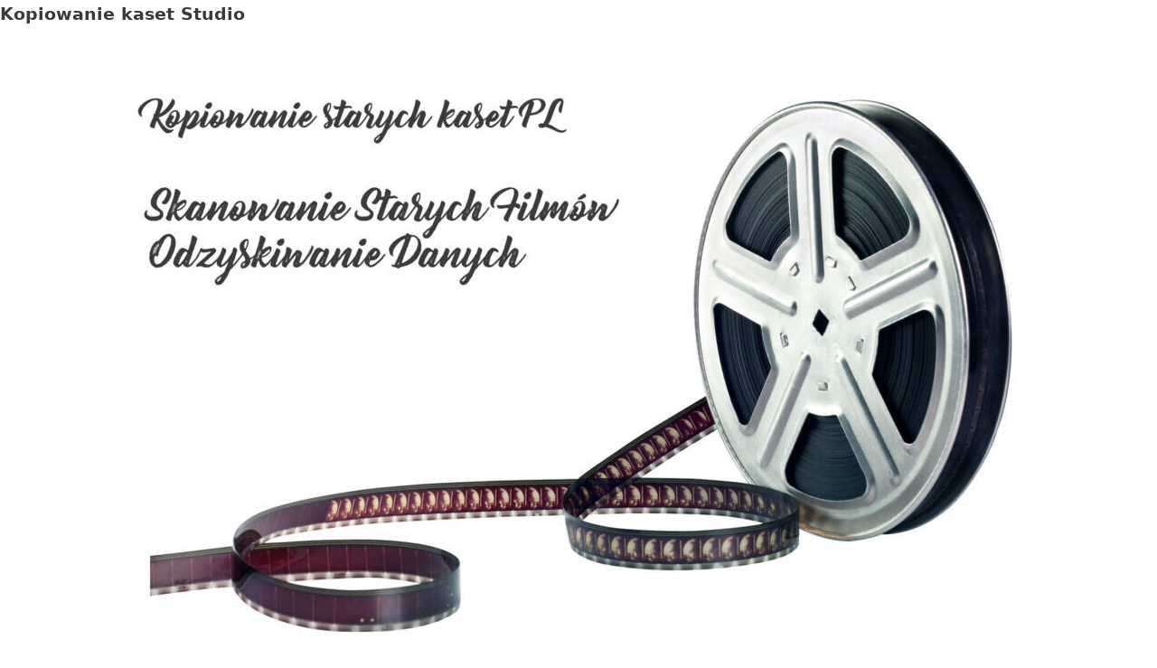

--- FILE ---
content_type: text/html; charset=UTF-8
request_url: https://kopiowaniestarychkaset.pl/przegrywanie-gier-commodore-atari-zx-spectrum-armstrad/
body_size: 43134
content:
<!DOCTYPE html>
<html lang="pl-PL">
<head>
	<meta charset="UTF-8">
	<link rel="profile" href="https://gmpg.org/xfn/11">
	<title>Przegrywanie Gier</title>
<style>
#wpadminbar #wp-admin-bar-wsm_top_button .ab-icon:before {
	content: "\f239";
	color: #FF9800;
	top: 3px;
}
</style><meta name="viewport" content="width=device-width, initial-scale=1">
<!-- All in One SEO Pack 3.2.4 by Michael Torbert of Semper Fi Web Designob_start_detected [-1,-1] -->
<meta name="description"  content="Przegrywanie gier Commodore Przegrywanie gier Atari Przegrywanie gier Zx Spectrum Timex 2048 Przegrywanie gier Armstrad" />

<meta name="keywords"  content="przegrywanie gier commodore  przegrywanie gier atari  przegrywanie gier zx spectrum timex 2048   przegrywanie gier  armstrad" />

Kopiowanie kaset Studio
<script type="application/ld+json" class="aioseop-schema">{"@context":"https://schema.org","@graph":[{"@type":"Organization","@id":"https://kopiowaniestarychkaset.pl/#organization","url":"https://kopiowaniestarychkaset.pl/","name":"Przegrywanie kaset VHS ,MiniDv ,Hi8 Wszystkie formaty Przegrywanie kaset Warszawa Studio","sameAs":[],"logo":{"@type":"ImageObject","@id":"https://kopiowaniestarychkaset.pl/#logo","url":"https://kopiowaniestarychkaset.pl/wp-content/uploads/2025/03/cropped-Przegrywanie-kaset-VHS.jpg","caption":""},"image":{"@id":"https://kopiowaniestarychkaset.pl/#logo"}},{"@type":"WebSite","@id":"https://kopiowaniestarychkaset.pl/#website","url":"https://kopiowaniestarychkaset.pl/","name":"Przegrywanie kaset VHS ,MiniDv ,Hi8 Wszystkie formaty Przegrywanie kaset Warszawa Studio","publisher":{"@id":"https://kopiowaniestarychkaset.pl/#organization"},"potentialAction":{"@type":"SearchAction","target":"https://kopiowaniestarychkaset.pl/?s={search_term_string}","query-input":"required name=search_term_string"}},{"@type":"WebPage","@id":"https://kopiowaniestarychkaset.pl/przegrywanie-gier-commodore-atari-zx-spectrum-armstrad/#webpage","url":"https://kopiowaniestarychkaset.pl/przegrywanie-gier-commodore-atari-zx-spectrum-armstrad/","inLanguage":"pl-PL","name":"Przegrywanie gier Commodore Atari Zx Spectrum Armstrad","isPartOf":{"@id":"https://kopiowaniestarychkaset.pl/#website"},"datePublished":"2022-12-18T22:29:31+00:00","dateModified":"2022-12-18T22:40:41+00:00","description":"Przegrywanie gier Commodore  Przegrywanie gier Atari  Przegrywanie gier Zx Spectrum Timex 2048   Przegrywanie gier\u00a0 Armstrad"}]}</script>
<link rel="canonical" href="https://kopiowaniestarychkaset.pl/przegrywanie-gier-commodore-atari-zx-spectrum-armstrad/" />
<!-- All in One SEO Pack -->
<link rel='dns-prefetch' href='//www.googletagmanager.com' />
<link rel='dns-prefetch' href='//s.w.org' />
<link rel="alternate" type="application/rss+xml" title="Przegrywanie kaset VHS ,MiniDv ,Hi8 Wszystkie formaty Przegrywanie kaset Warszawa Studio &raquo; Kanał z wpisami" href="https://kopiowaniestarychkaset.pl/feed/" />
		<script>
			window._wpemojiSettings = {"baseUrl":"https:\/\/s.w.org\/images\/core\/emoji\/12.0.0-1\/72x72\/","ext":".png","svgUrl":"https:\/\/s.w.org\/images\/core\/emoji\/12.0.0-1\/svg\/","svgExt":".svg","source":{"concatemoji":"https:\/\/kopiowaniestarychkaset.pl\/wp-includes\/js\/wp-emoji-release.min.js?ver=5.3.20"}};
			!function(e,a,t){var n,r,o,i=a.createElement("canvas"),p=i.getContext&&i.getContext("2d");function s(e,t){var a=String.fromCharCode;p.clearRect(0,0,i.width,i.height),p.fillText(a.apply(this,e),0,0);e=i.toDataURL();return p.clearRect(0,0,i.width,i.height),p.fillText(a.apply(this,t),0,0),e===i.toDataURL()}function c(e){var t=a.createElement("script");t.src=e,t.defer=t.type="text/javascript",a.getElementsByTagName("head")[0].appendChild(t)}for(o=Array("flag","emoji"),t.supports={everything:!0,everythingExceptFlag:!0},r=0;r<o.length;r++)t.supports[o[r]]=function(e){if(!p||!p.fillText)return!1;switch(p.textBaseline="top",p.font="600 32px Arial",e){case"flag":return s([127987,65039,8205,9895,65039],[127987,65039,8203,9895,65039])?!1:!s([55356,56826,55356,56819],[55356,56826,8203,55356,56819])&&!s([55356,57332,56128,56423,56128,56418,56128,56421,56128,56430,56128,56423,56128,56447],[55356,57332,8203,56128,56423,8203,56128,56418,8203,56128,56421,8203,56128,56430,8203,56128,56423,8203,56128,56447]);case"emoji":return!s([55357,56424,55356,57342,8205,55358,56605,8205,55357,56424,55356,57340],[55357,56424,55356,57342,8203,55358,56605,8203,55357,56424,55356,57340])}return!1}(o[r]),t.supports.everything=t.supports.everything&&t.supports[o[r]],"flag"!==o[r]&&(t.supports.everythingExceptFlag=t.supports.everythingExceptFlag&&t.supports[o[r]]);t.supports.everythingExceptFlag=t.supports.everythingExceptFlag&&!t.supports.flag,t.DOMReady=!1,t.readyCallback=function(){t.DOMReady=!0},t.supports.everything||(n=function(){t.readyCallback()},a.addEventListener?(a.addEventListener("DOMContentLoaded",n,!1),e.addEventListener("load",n,!1)):(e.attachEvent("onload",n),a.attachEvent("onreadystatechange",function(){"complete"===a.readyState&&t.readyCallback()})),(n=t.source||{}).concatemoji?c(n.concatemoji):n.wpemoji&&n.twemoji&&(c(n.twemoji),c(n.wpemoji)))}(window,document,window._wpemojiSettings);
		</script>
		<style>
img.wp-smiley,
img.emoji {
	display: inline !important;
	border: none !important;
	box-shadow: none !important;
	height: 1em !important;
	width: 1em !important;
	margin: 0 .07em !important;
	vertical-align: -0.1em !important;
	background: none !important;
	padding: 0 !important;
}
</style>
	<link rel='stylesheet' id='toc-screen-css'  href='https://kopiowaniestarychkaset.pl/wp-content/plugins/table-of-contents-plus/screen.min.css?ver=2411.1' media='all' />
<link rel='stylesheet' id='wsm-style-css'  href='https://kopiowaniestarychkaset.pl/wp-content/plugins/wordpress-stats-manager-pro/css/style.css?ver=1.2' media='all' />
<link rel='stylesheet' id='generate-style-grid-css'  href='https://kopiowaniestarychkaset.pl/wp-content/themes/generatepress/assets/css/unsemantic-grid.min.css?ver=3.1.3' media='all' />
<link rel='stylesheet' id='generate-style-css'  href='https://kopiowaniestarychkaset.pl/wp-content/themes/generatepress/assets/css/style.min.css?ver=3.1.3' media='all' />
<style id='generate-style-inline-css'>
body{background-color:var(--base-3);color:#3a3a3a;}a{color:#1e73be;}a:hover, a:focus, a:active{color:#000000;}body .grid-container{max-width:1300px;}.wp-block-group__inner-container{max-width:1300px;margin-left:auto;margin-right:auto;}.generate-back-to-top{font-size:20px;border-radius:3px;position:fixed;bottom:30px;right:30px;line-height:40px;width:40px;text-align:center;z-index:10;transition:opacity 300ms ease-in-out;}:root{--contrast:#222222;--contrast-2:#575760;--contrast-3:#b2b2be;--base:#f0f0f0;--base-2:#f7f8f9;--base-3:#ffffff;--accent:#1e73be;}.has-contrast-color{color:#222222;}.has-contrast-background-color{background-color:#222222;}.has-contrast-2-color{color:#575760;}.has-contrast-2-background-color{background-color:#575760;}.has-contrast-3-color{color:#b2b2be;}.has-contrast-3-background-color{background-color:#b2b2be;}.has-base-color{color:#f0f0f0;}.has-base-background-color{background-color:#f0f0f0;}.has-base-2-color{color:#f7f8f9;}.has-base-2-background-color{background-color:#f7f8f9;}.has-base-3-color{color:#ffffff;}.has-base-3-background-color{background-color:#ffffff;}.has-accent-color{color:#1e73be;}.has-accent-background-color{background-color:#1e73be;}body, button, input, select, textarea{font-family:-apple-system, system-ui, BlinkMacSystemFont, "Segoe UI", Helvetica, Arial, sans-serif, "Apple Color Emoji", "Segoe UI Emoji", "Segoe UI Symbol";font-weight:bold;font-size:19px;}body{line-height:1.6;}.entry-content > [class*="wp-block-"]:not(:last-child){margin-bottom:1.5em;}.main-title{font-size:45px;}.main-navigation .main-nav ul ul li a{font-size:14px;}.sidebar .widget, .footer-widgets .widget{font-size:17px;}h1{font-weight:300;font-size:40px;}h2{font-weight:300;font-size:30px;}h3{font-size:20px;}h4{font-size:inherit;}h5{font-size:inherit;}@media (max-width:768px){.main-title{font-size:30px;}h1{font-size:30px;}h2{font-size:25px;}}.top-bar{background-color:#636363;color:#ffffff;}.top-bar a{color:#ffffff;}.top-bar a:hover{color:#303030;}.site-header{background-color:#ffffff;color:#3a3a3a;}.site-header a{color:#3a3a3a;}.main-title a,.main-title a:hover{color:#222222;}.site-description{color:#757575;}.mobile-menu-control-wrapper .menu-toggle,.mobile-menu-control-wrapper .menu-toggle:hover,.mobile-menu-control-wrapper .menu-toggle:focus,.has-inline-mobile-toggle #site-navigation.toggled{background-color:rgba(0, 0, 0, 0.02);}.main-navigation,.main-navigation ul ul{background-color:#ffffff;}.main-navigation .main-nav ul li a, .main-navigation .menu-toggle, .main-navigation .menu-bar-items{color:#000000;}.main-navigation .main-nav ul li:not([class*="current-menu-"]):hover > a, .main-navigation .main-nav ul li:not([class*="current-menu-"]):focus > a, .main-navigation .main-nav ul li.sfHover:not([class*="current-menu-"]) > a, .main-navigation .menu-bar-item:hover > a, .main-navigation .menu-bar-item.sfHover > a{color:#8f919e;background-color:#ffffff;}button.menu-toggle:hover,button.menu-toggle:focus,.main-navigation .mobile-bar-items a,.main-navigation .mobile-bar-items a:hover,.main-navigation .mobile-bar-items a:focus{color:#000000;}.main-navigation .main-nav ul li[class*="current-menu-"] > a{color:#111111;background-color:#ffffff;}.navigation-search input[type="search"],.navigation-search input[type="search"]:active, .navigation-search input[type="search"]:focus, .main-navigation .main-nav ul li.search-item.active > a, .main-navigation .menu-bar-items .search-item.active > a{color:#8f919e;background-color:#ffffff;}.main-navigation ul ul{background-color:#f6f9fc;}.main-navigation .main-nav ul ul li a{color:#000000;}.main-navigation .main-nav ul ul li:not([class*="current-menu-"]):hover > a,.main-navigation .main-nav ul ul li:not([class*="current-menu-"]):focus > a, .main-navigation .main-nav ul ul li.sfHover:not([class*="current-menu-"]) > a{color:#8f919e;background-color:#f6f9fc;}.main-navigation .main-nav ul ul li[class*="current-menu-"] > a{color:#8f919e;background-color:#f6f9fc;}.separate-containers .inside-article, .separate-containers .comments-area, .separate-containers .page-header, .one-container .container, .separate-containers .paging-navigation, .inside-page-header{background-color:#ffffff;}.entry-meta{color:#595959;}.entry-meta a{color:#595959;}.entry-meta a:hover{color:#1e73be;}.sidebar .widget{background-color:#ffffff;}.sidebar .widget .widget-title{color:#000000;}.footer-widgets{background-color:#ffffff;}.footer-widgets .widget-title{color:#000000;}.site-info{color:#ffffff;background-color:#3c59d0;}.site-info a{color:#ffffff;}.site-info a:hover{color:#606060;}.footer-bar .widget_nav_menu .current-menu-item a{color:#606060;}input[type="text"],input[type="email"],input[type="url"],input[type="password"],input[type="search"],input[type="tel"],input[type="number"],textarea,select{color:#666666;background-color:#fafafa;border-color:#cccccc;}input[type="text"]:focus,input[type="email"]:focus,input[type="url"]:focus,input[type="password"]:focus,input[type="search"]:focus,input[type="tel"]:focus,input[type="number"]:focus,textarea:focus,select:focus{color:#666666;background-color:#ffffff;border-color:#bfbfbf;}button,html input[type="button"],input[type="reset"],input[type="submit"],a.button,a.wp-block-button__link:not(.has-background){color:#ffffff;background-color:var(--base-3);}button:hover,html input[type="button"]:hover,input[type="reset"]:hover,input[type="submit"]:hover,a.button:hover,button:focus,html input[type="button"]:focus,input[type="reset"]:focus,input[type="submit"]:focus,a.button:focus,a.wp-block-button__link:not(.has-background):active,a.wp-block-button__link:not(.has-background):focus,a.wp-block-button__link:not(.has-background):hover{color:#ffffff;background-color:#3f3f3f;}a.generate-back-to-top{background-color:rgba( 0,0,0,0.4 );color:#ffffff;}a.generate-back-to-top:hover,a.generate-back-to-top:focus{background-color:rgba( 0,0,0,0.6 );color:#ffffff;}@media (max-width:768px){.main-navigation .menu-bar-item:hover > a, .main-navigation .menu-bar-item.sfHover > a{background:none;color:#000000;}}.inside-top-bar{padding:10px;}.inside-header{padding:40px;}.site-main .wp-block-group__inner-container{padding:40px;}.entry-content .alignwide, body:not(.no-sidebar) .entry-content .alignfull{margin-left:-40px;width:calc(100% + 80px);max-width:calc(100% + 80px);}.rtl .menu-item-has-children .dropdown-menu-toggle{padding-left:20px;}.rtl .main-navigation .main-nav ul li.menu-item-has-children > a{padding-right:20px;}.site-info{padding:20px;}@media (max-width:768px){.separate-containers .inside-article, .separate-containers .comments-area, .separate-containers .page-header, .separate-containers .paging-navigation, .one-container .site-content, .inside-page-header{padding:30px;}.site-main .wp-block-group__inner-container{padding:30px;}.site-info{padding-right:10px;padding-left:10px;}.entry-content .alignwide, body:not(.no-sidebar) .entry-content .alignfull{margin-left:-30px;width:calc(100% + 60px);max-width:calc(100% + 60px);}}.one-container .sidebar .widget{padding:0px;}/* End cached CSS */@media (max-width:768px){.main-navigation .menu-toggle,.main-navigation .mobile-bar-items,.sidebar-nav-mobile:not(#sticky-placeholder){display:block;}.main-navigation ul,.gen-sidebar-nav{display:none;}[class*="nav-float-"] .site-header .inside-header > *{float:none;clear:both;}}
</style>
<link rel='stylesheet' id='generate-mobile-style-css'  href='https://kopiowaniestarychkaset.pl/wp-content/themes/generatepress/assets/css/mobile.min.css?ver=3.1.3' media='all' />
<link rel='stylesheet' id='generate-font-icons-css'  href='https://kopiowaniestarychkaset.pl/wp-content/themes/generatepress/assets/css/components/font-icons.min.css?ver=3.1.3' media='all' />
<script src='https://kopiowaniestarychkaset.pl/wp-includes/js/jquery/jquery.js?ver=1.12.4-wp'></script>
<script src='https://kopiowaniestarychkaset.pl/wp-includes/js/jquery/jquery-migrate.min.js?ver=1.4.1'></script>
<script>
var wsm_ajax = "https:\/\/kopiowaniestarychkaset.pl\/wp-admin\/admin-ajax.php";
</script>
<script src='https://kopiowaniestarychkaset.pl/wp-content/plugins/wordpress-stats-manager-pro/js/custom_front_js.js?ver=5.3.20'></script>

<!-- Fragment znacznika Google (gtag.js) dodany przez Site Kit -->
<!-- Fragment Google Analytics dodany przez Site Kit -->
<script src='https://www.googletagmanager.com/gtag/js?id=G-W189V0YZ6C' async></script>
<script>
window.dataLayer = window.dataLayer || [];function gtag(){dataLayer.push(arguments);}
gtag("set","linker",{"domains":["kopiowaniestarychkaset.pl"]});
gtag("js", new Date());
gtag("set", "developer_id.dZTNiMT", true);
gtag("config", "G-W189V0YZ6C");
</script>
<link rel='https://api.w.org/' href='https://kopiowaniestarychkaset.pl/wp-json/' />
<link rel="EditURI" type="application/rsd+xml" title="RSD" href="https://kopiowaniestarychkaset.pl/xmlrpc.php?rsd" />
<link rel="wlwmanifest" type="application/wlwmanifest+xml" href="https://kopiowaniestarychkaset.pl/wp-includes/wlwmanifest.xml" /> 
<meta name="generator" content="WordPress 5.3.20" />
<link rel='shortlink' href='https://kopiowaniestarychkaset.pl/?p=2375' />
<link rel="alternate" type="application/json+oembed" href="https://kopiowaniestarychkaset.pl/wp-json/oembed/1.0/embed?url=https%3A%2F%2Fkopiowaniestarychkaset.pl%2Fprzegrywanie-gier-commodore-atari-zx-spectrum-armstrad%2F" />
<link rel="alternate" type="text/xml+oembed" href="https://kopiowaniestarychkaset.pl/wp-json/oembed/1.0/embed?url=https%3A%2F%2Fkopiowaniestarychkaset.pl%2Fprzegrywanie-gier-commodore-atari-zx-spectrum-armstrad%2F&#038;format=xml" />
<meta name="generator" content="Site Kit by Google 1.163.0" /><script>
	function expand(param) {
		param.style.display = (param.style.display == "none") ? "block" : "none";
	}
	function read_toggle(id, more, less) {
		el = document.getElementById("readlink" + id);
		el.innerHTML = (el.innerHTML == more) ? less : more;
		expand(document.getElementById("read" + id));
	}
	</script><!-- Wordpress Stats Manager -->
    <script type="text/javascript">
          var _wsm = _wsm || [];
           _wsm.push(['trackPageView']);
           _wsm.push(['enableLinkTracking']);
           _wsm.push(['enableHeartBeatTimer']);
          (function() {
            var u="https://kopiowaniestarychkaset.pl/wp-content/plugins/wordpress-stats-manager-pro/";
            _wsm.push(['setUrlReferrer', ""]);
            _wsm.push(['setTrackerUrl',"https://kopiowaniestarychkaset.pl/?wmcAction=wmcTrack"]);
            _wsm.push(['setSiteId', "1"]);
            _wsm.push(['setPageId', "2375"]);
            _wsm.push(['setWpUserId', "0"]);           
            var d=document, g=d.createElement('script'), s=d.getElementsByTagName('script')[0];
            g.type='text/javascript'; g.async=true; g.defer=true; g.src=u+'js/wsm_new.js?v=1.1'; s.parentNode.insertBefore(g,s);
			
          })();
    </script>
    <!-- End Wordpress Stats Manager Code -->		<script>
			document.documentElement.className = document.documentElement.className.replace('no-js', 'js');
		</script>
				<style>
			.no-js img.lazyload {
				display: none;
			}

			figure.wp-block-image img.lazyloading {
				min-width: 150px;
			}

						.lazyload, .lazyloading {
				opacity: 0;
			}

			.lazyloaded {
				opacity: 1;
				transition: opacity 400ms;
				transition-delay: 0ms;
			}

					</style>
		<!-- Call Now Button 1.5.5 (https://callnowbutton.com) [renderer:cloud, id:e6eb02ab-428d-4b44-b2be-00e2490162d3]-->
<script data-cnb-version="1.5.5" type="text/javascript" async="async" src="https://user.callnowbutton.com/e6eb02ab-428d-4b44-b2be-00e2490162d3.js?dbver=1743793293"></script>
<link rel="icon" href="https://kopiowaniestarychkaset.pl/wp-content/uploads/2022/07/cropped-logo-kopiowaniekaset-miniatura-32x32.jpg" sizes="32x32" />
<link rel="icon" href="https://kopiowaniestarychkaset.pl/wp-content/uploads/2022/07/cropped-logo-kopiowaniekaset-miniatura-192x192.jpg" sizes="192x192" />
<link rel="apple-touch-icon-precomposed" href="https://kopiowaniestarychkaset.pl/wp-content/uploads/2022/07/cropped-logo-kopiowaniekaset-miniatura-180x180.jpg" />
<meta name="msapplication-TileImage" content="https://kopiowaniestarychkaset.pl/wp-content/uploads/2022/07/cropped-logo-kopiowaniekaset-miniatura-270x270.jpg" />
<style type="text/css">

*[id^='readlink'] {
 font-weight: normal;
 color: #dd3333;
 background: #e5e5e5;
 padding: 0px;
 border-bottom: 1px solid #000000;
 -webkit-box-shadow: none !important;
 box-shadow: none !important;
 -webkit-transition: none !important;
}

*[id^='readlink']:hover {
 font-weight: normal;
 color: #191919;
 padding: 0px;
 border-bottom: 1px solid #000000;
}

*[id^='readlink']:focus {
 outline: none;
 color: #dd3333;
}

</style>
</head>

<body class="page-template-default page page-id-2375 wp-custom-logo wp-embed-responsive right-sidebar nav-below-header one-container fluid-header active-footer-widgets-0 nav-aligned-left header-aligned-center dropdown-hover" itemtype="https://schema.org/WebPage" itemscope>

	<a class="screen-reader-text skip-link" href="#content" title="Przejdź do treści">Przejdź do treści</a>		<header class="site-header" id="masthead" aria-label="Site"  itemtype="https://schema.org/WPHeader" itemscope>
			<div class="inside-header">
				<div class="site-logo">
					<a href="https://kopiowaniestarychkaset.pl/" title="Przegrywanie kaset VHS ,MiniDv ,Hi8 Wszystkie formaty Przegrywanie kaset Warszawa Studio" rel="home">
						<img  class="header-image is-logo-image lazyload" alt="Przegrywanie kaset VHS ,MiniDv ,Hi8 Wszystkie formaty Przegrywanie kaset Warszawa Studio" data-src="https://kopiowaniestarychkaset.pl/wp-content/uploads/2025/03/cropped-Przegrywanie-kaset-VHS.jpg" title="Przegrywanie kaset VHS ,MiniDv ,Hi8 Wszystkie formaty Przegrywanie kaset Warszawa Studio" src="[data-uri]" style="--smush-placeholder-width: 1021px; --smush-placeholder-aspect-ratio: 1021/649;" /><noscript><img  class="header-image is-logo-image" alt="Przegrywanie kaset VHS ,MiniDv ,Hi8 Wszystkie formaty Przegrywanie kaset Warszawa Studio" src="https://kopiowaniestarychkaset.pl/wp-content/uploads/2025/03/cropped-Przegrywanie-kaset-VHS.jpg" title="Przegrywanie kaset VHS ,MiniDv ,Hi8 Wszystkie formaty Przegrywanie kaset Warszawa Studio" /></noscript>
					</a>
				</div>			</div>
		</header>
				<nav class="main-navigation sub-menu-right" id="site-navigation" aria-label="Primary"  itemtype="https://schema.org/SiteNavigationElement" itemscope>
			<div class="inside-navigation grid-container grid-parent">
								<button class="menu-toggle" aria-controls="primary-menu" aria-expanded="false">
					<span class="mobile-menu">Menu</span>				</button>
				<div id="primary-menu" class="main-nav"><ul id="menu-menu" class=" menu sf-menu"><li id="menu-item-6316" class="menu-item menu-item-type-post_type menu-item-object-page menu-item-has-children menu-item-6316"><a href="https://kopiowaniestarychkaset.pl/misja-przegrywania-kaset-o-firmie/">Misja Przegrywania kaset O Firmie<span role="presentation" class="dropdown-menu-toggle"></span></a>
<ul class="sub-menu">
	<li id="menu-item-7172" class="menu-item menu-item-type-post_type menu-item-object-page menu-item-7172"><a href="https://kopiowaniestarychkaset.pl/aging-of-audio-and-video-recordings/">Aging of audio and video recordings</a></li>
	<li id="menu-item-7217" class="menu-item menu-item-type-post_type menu-item-object-page menu-item-7217"><a href="https://kopiowaniestarychkaset.pl/rekonstrukcja-pamiatek-zdjec-audio-wideo/">Rekonstrukcja Pamiątek Zdjęć Audio Wideo</a></li>
	<li id="menu-item-7234" class="menu-item menu-item-type-post_type menu-item-object-page menu-item-7234"><a href="https://kopiowaniestarychkaset.pl/%d1%81%d0%bf%d1%96%d0%b2%d0%bf%d1%80%d0%b0%d1%86%d1%8f-%d1%83-%d1%81%d1%84%d0%b5%d1%80%d1%96-%d0%b0%d1%80%d1%85%d1%96%d0%b2%d1%83%d0%b2%d0%b0%d0%bd%d0%bd%d1%8f-%d0%b0%d1%83%d0%b4%d1%96%d0%be-%d1%82/">Співпраця у сфері архівування аудіо та відео</a></li>
	<li id="menu-item-7226" class="menu-item menu-item-type-post_type menu-item-object-page menu-item-7226"><a href="https://kopiowaniestarychkaset.pl/sprzatanie-pamiatek-w-domu-cyfryzacja/">Sprzątanie Pamiątek w Domu Cyfryzacja</a></li>
</ul>
</li>
<li id="menu-item-7272" class="menu-item menu-item-type-custom menu-item-object-custom menu-item-7272"><a href="https://www.olx.pl/d/oferta/odzyskiwanie-danych-z-dyskow-smartfonow-kart-itp-10-21-7-dni-warszawa-CID4371-ID17hfxD.html">Odzyskiwanie Danych Warszawa</a></li>
<li id="menu-item-7294" class="menu-item menu-item-type-custom menu-item-object-custom menu-item-7294"><a href="https://kopiowaniestarychkaset.pl/kopiowaniestarychkaset-pl-o-nas-kim-jestesmy-zasieg-obslugi/">O firmie -zasieg działania</a></li>
<li id="menu-item-201" class="menu-item menu-item-type-custom menu-item-object-custom menu-item-has-children menu-item-201"><a href="https://kopiowaniestarychkaset.pl/kontakt/">Kontakt<span role="presentation" class="dropdown-menu-toggle"></span></a>
<ul class="sub-menu">
	<li id="menu-item-265" class="menu-item menu-item-type-custom menu-item-object-custom menu-item-has-children menu-item-265"><a href="https://kopiowaniestarychkaset.pl/sposoby-dostarczania-kaset/">Odbiór kaset Gratis<span role="presentation" class="dropdown-menu-toggle"></span></a>
	<ul class="sub-menu">
		<li id="menu-item-724" class="menu-item menu-item-type-post_type menu-item-object-page menu-item-724"><a href="https://kopiowaniestarychkaset.pl/ile-trwa-usluga-kopiowania-starych-kaset/">Czas realizacji zlecenia</a></li>
		<li id="menu-item-731" class="menu-item menu-item-type-post_type menu-item-object-page menu-item-has-children menu-item-731"><a href="https://kopiowaniestarychkaset.pl/zasieg-odbioru-kaset-od-klienta/">Zasięg Odbioru kaset od klienta<span role="presentation" class="dropdown-menu-toggle"></span></a>
		<ul class="sub-menu">
			<li id="menu-item-739" class="menu-item menu-item-type-custom menu-item-object-custom menu-item-739"><a href="https://kopiowaniestarychkaset.pl/kopiowanie-kaset-vhs-legionowo/">Kopiowanie kaset VHS Legionowo</a></li>
			<li id="menu-item-749" class="menu-item menu-item-type-custom menu-item-object-custom menu-item-749"><a href="https://kopiowaniestarychkaset.pl/kopiowanie-kaset-vhs-wolomin/">Kopiowanie kaset VHS Wołomin</a></li>
			<li id="menu-item-765" class="menu-item menu-item-type-custom menu-item-object-custom menu-item-765"><a href="https://kopiowaniestarychkaset.pl/kopiowanie-kaset-vhs-marki/">Kopiowanie kaset VHS Marki</a></li>
			<li id="menu-item-778" class="menu-item menu-item-type-custom menu-item-object-custom menu-item-778"><a href="https://kopiowaniestarychkaset.pl/kopiowanie-kaset-vhs-zoliborz-bielany/">Kopiowanie kaset VHS Żoliborz Bielany</a></li>
			<li id="menu-item-7084" class="menu-item menu-item-type-post_type menu-item-object-page menu-item-7084"><a href="https://kopiowaniestarychkaset.pl/przegrywanie-hdcam/">Przegrywanie  HDCAM i HDCAM SR</a></li>
			<li id="menu-item-883" class="menu-item menu-item-type-custom menu-item-object-custom menu-item-883"><a href="https://kopiowaniestarychkaset.pl/kopiowanie-kaset-vhs-bemowo/">Kopiowanie kaset VHS Bemowo</a></li>
			<li id="menu-item-967" class="menu-item menu-item-type-custom menu-item-object-custom menu-item-967"><a href="https://kopiowaniestarychkaset.pl/kopiowanie-kaset-vhs-piaseczno/">Kopiowanie kaset VHS Piaseczno</a></li>
			<li id="menu-item-788" class="menu-item menu-item-type-custom menu-item-object-custom menu-item-788"><a href="https://kopiowaniestarychkaset.pl/kopiowanie-kaset-vhs-wola/">Kopiowanie kaset VHS Wola</a></li>
			<li id="menu-item-933" class="menu-item menu-item-type-custom menu-item-object-custom menu-item-933"><a href="https://kopiowaniestarychkaset.pl/kopiowanie-kaset-vhs-otwock/">kopiowanie kaset Vhs Otwock</a></li>
			<li id="menu-item-824" class="menu-item menu-item-type-custom menu-item-object-custom menu-item-824"><a href="https://kopiowaniestarychkaset.pl/kopiowanie-kaset-vhs-ochota/">Kopiowanie kaset VHS Ochota</a></li>
		</ul>
</li>
	</ul>
</li>
	<li id="menu-item-4413" class="menu-item menu-item-type-custom menu-item-object-custom menu-item-4413"><a href="https://kopiowaniestarychkaset.pl/pytania-i-odpowiedzi-na-temat-przegrywania-kaset/">Zanim Zadzwonisz</a></li>
	<li id="menu-item-600" class="menu-item menu-item-type-custom menu-item-object-custom menu-item-has-children menu-item-600"><a href="https://kopiowaniestarychkaset.pl/o-nas/">O Nas<span role="presentation" class="dropdown-menu-toggle"></span></a>
	<ul class="sub-menu">
		<li id="menu-item-3265" class="menu-item menu-item-type-taxonomy menu-item-object-category menu-item-3265"><a href="https://kopiowaniestarychkaset.pl/category/znani-wybitni-zasluzeni/">Znani Wybitni Zasłużeni</a></li>
	</ul>
</li>
	<li id="menu-item-573" class="menu-item menu-item-type-custom menu-item-object-custom menu-item-573"><a href="https://kopiowaniestarychkaset.pl/regulamin/">Regulamin</a></li>
	<li id="menu-item-1444" class="menu-item menu-item-type-custom menu-item-object-custom menu-item-1444"><a href="https://kopiowaniestarychkaset.pl/studio-kopiowania/">Studio Kopiowania Warszawa</a></li>
	<li id="menu-item-2276" class="menu-item menu-item-type-custom menu-item-object-custom menu-item-has-children menu-item-2276"><a href="https://kopiowaniestarychkaset.pl/rodzaje-starych-kaset-wybierz-jakie-masz-kasety/">Rodzaj Nośnika<span role="presentation" class="dropdown-menu-toggle"></span></a>
	<ul class="sub-menu">
		<li id="menu-item-3904" class="menu-item menu-item-type-custom menu-item-object-custom menu-item-3904"><a href="https://kopiowaniestarychkaset.pl/kopiowanie-starych-kaset-firma/">Zasięg odbioru kaset W-wa</a></li>
		<li id="menu-item-6994" class="menu-item menu-item-type-post_type menu-item-object-page menu-item-6994"><a href="https://kopiowaniestarychkaset.pl/narodowe-archiwum-cyfrowe-nac/">Narodowe Archiwum Cyfrowe: NAC-https://www.nac.gov.pl/</a></li>
		<li id="menu-item-7123" class="menu-item menu-item-type-post_type menu-item-object-page menu-item-7123"><a href="https://kopiowaniestarychkaset.pl/przegrywanie-hi8-wola/">Przegrywanie Hi8 Wola</a></li>
	</ul>
</li>
</ul>
</li>
<li id="menu-item-1804" class="menu-item menu-item-type-custom menu-item-object-custom menu-item-1804"><a href="https://kopiowaniestarychkaset.pl/cennik-studio-kopiowania-warszawa/">Cennik przegrywania kaset</a></li>
<li id="menu-item-6387" class="menu-item menu-item-type-post_type menu-item-object-page menu-item-has-children menu-item-6387"><a href="https://kopiowaniestarychkaset.pl/remastering-studio-odnawiania-nagran/">ReMastering -Studio Odnawiania Nagrań<span role="presentation" class="dropdown-menu-toggle"></span></a>
<ul class="sub-menu">
	<li id="menu-item-6396" class="menu-item menu-item-type-post_type menu-item-object-page menu-item-6396"><a href="https://kopiowaniestarychkaset.pl/przygotowanie-nagran-do-dystrybucji/">Remastering Nagrań do Ponownej produkcji Dystrybucji</a></li>
	<li id="menu-item-6452" class="menu-item menu-item-type-post_type menu-item-object-page menu-item-6452"><a href="https://kopiowaniestarychkaset.pl/remastering-naprawa-tasm-szpulowych-audio/">Remastering Naprawa Taśm Szpulowych Audio</a></li>
	<li id="menu-item-6429" class="menu-item menu-item-type-post_type menu-item-object-page menu-item-6429"><a href="https://kopiowaniestarychkaset.pl/uslugi-dla-stacji-radiowych/">Usługi Dla Stacji Radiowych</a></li>
	<li id="menu-item-6408" class="menu-item menu-item-type-post_type menu-item-object-page menu-item-6408"><a href="https://kopiowaniestarychkaset.pl/uslugi-audio-pro/">Usługi Audio Pro</a></li>
	<li id="menu-item-6989" class="menu-item menu-item-type-post_type menu-item-object-page menu-item-6989"><a href="https://kopiowaniestarychkaset.pl/naprawa-sciezek-audio-w-starych-filmach/">Naprawa Ścieżek audio w starych filmach</a></li>
	<li id="menu-item-6986" class="menu-item menu-item-type-post_type menu-item-object-page menu-item-6986"><a href="https://kopiowaniestarychkaset.pl/wytwornie-muzyczne-remastering-naprawa-nagran/">Wytwórnie Muzyczne remastering naprawa nagrań</a></li>
	<li id="menu-item-6534" class="menu-item menu-item-type-post_type menu-item-object-page menu-item-6534"><a href="https://kopiowaniestarychkaset.pl/digitalizacja-tasm-szpulowych-audio-pro/">Digitalizacja Taśm Szpulowych Studio Audio Pro</a></li>
	<li id="menu-item-6460" class="menu-item menu-item-type-post_type menu-item-object-page menu-item-6460"><a href="https://kopiowaniestarychkaset.pl/remastering-naprawa-datdccminidisc/">Remastering Naprawa Dat,DCC,Minidisc</a></li>
	<li id="menu-item-6418" class="menu-item menu-item-type-post_type menu-item-object-page menu-item-6418"><a href="https://kopiowaniestarychkaset.pl/digitalizacja-winyli-pro-remastering/">Digitalizacja Winyli Pro Remastering</a></li>
	<li id="menu-item-6421" class="menu-item menu-item-type-post_type menu-item-object-page menu-item-6421"><a href="https://kopiowaniestarychkaset.pl/naprawa-muzyki-z-kaset-magnetofonowych/">Naprawa Muzyki z kaset magnetofonowych</a></li>
	<li id="menu-item-2677" class="menu-item menu-item-type-custom menu-item-object-custom menu-item-2677"><a href="https://kopiowaniestarychkaset.pl/przegrywanie-tasm-szpulowych-pl/">Przegrywanie taśm Audio szpulowych Polska</a></li>
	<li id="menu-item-566" class="menu-item menu-item-type-custom menu-item-object-custom menu-item-566"><a href="https://kopiowaniestarychkaset.pl/przegrywanie-minidisc/">Przegrywanie minidisc</a></li>
	<li id="menu-item-4973" class="menu-item menu-item-type-post_type menu-item-object-page menu-item-4973"><a href="https://kopiowaniestarychkaset.pl/nagrywanie-plyt-hurtowo/">Nagrywanie płyt hurtowo</a></li>
	<li id="menu-item-1941" class="menu-item menu-item-type-custom menu-item-object-custom menu-item-1941"><a href="https://kopiowaniestarychkaset.pl/przegrywanie-plyt/">Przegrywanie Płyt</a></li>
	<li id="menu-item-1885" class="menu-item menu-item-type-custom menu-item-object-custom menu-item-1885"><a href="https://kopiowaniestarychkaset.pl/przegrywanie-kaset-dcc/">Przegrywanie kaset DCC Philips</a></li>
	<li id="menu-item-1389" class="menu-item menu-item-type-custom menu-item-object-custom menu-item-1389"><a href="https://kopiowaniestarychkaset.pl/przegrywanie-muzyki/">Przegrywanie Muzyki</a></li>
	<li id="menu-item-1476" class="menu-item menu-item-type-custom menu-item-object-custom menu-item-1476"><a href="https://kopiowaniestarychkaset.pl/przegrywanie-kaset-magnetofonowych/">Przegrywanie kaset magnetofonowych</a></li>
	<li id="menu-item-4941" class="menu-item menu-item-type-post_type menu-item-object-page menu-item-4941"><a href="https://kopiowaniestarychkaset.pl/formaty-plikow-audio-vademecum/">Formaty plików Audio Vademecum</a></li>
	<li id="menu-item-419" class="menu-item menu-item-type-custom menu-item-object-custom menu-item-419"><a href="https://kopiowaniestarychkaset.pl/naprawa-cyfrowa-nagran/">Naprawa cyfrowa nagrań Analogowych</a></li>
</ul>
</li>
<li id="menu-item-1675" class="menu-item menu-item-type-custom menu-item-object-custom menu-item-has-children menu-item-1675"><a href="https://kopiowaniestarychkaset.pl/jak-przegrac-vhs/">Najlepsza Najawyższa Jakość przegrywania kaset taśm szpul<span role="presentation" class="dropdown-menu-toggle"></span></a>
<ul class="sub-menu">
	<li id="menu-item-2875" class="menu-item menu-item-type-custom menu-item-object-custom menu-item-2875"><a href="https://kopiowaniestarychkaset.pl/czas-trwania-przegrywania-kaset-uslugi-i-jakosc/">Zanim zostaniesz naszym klientem dostawcą ?</a></li>
	<li id="menu-item-4537" class="menu-item menu-item-type-custom menu-item-object-custom menu-item-4537"><a href="https://kopiowaniestarychkaset.pl/jakosc-przegrywania-kaset-szpul/">Jak przegrać najwyższą jakość kaset VHS ,VHs-c,Flmów 8mm ,Kaset z kamer hi8 ,minidv ,slajdów Betacam</a></li>
	<li id="menu-item-2504" class="menu-item menu-item-type-custom menu-item-object-custom menu-item-2504"><a href="https://kopiowaniestarychkaset.pl/fakty-i-mity-problemy/">Fakty półprawdy i mity oraz ostrzeżenia</a></li>
	<li id="menu-item-2520" class="menu-item menu-item-type-custom menu-item-object-custom menu-item-2520"><a href="https://kopiowaniestarychkaset.pl/jak-przegrac-kasety-vhs-minidv-hi8-samemu/">Jak przegrać VHS samemu</a></li>
	<li id="menu-item-1346" class="menu-item menu-item-type-custom menu-item-object-custom menu-item-1346"><a href="https://kopiowaniestarychkaset.pl/jak-przegrac-kasety-plyty-na-komputer/">Jak przegrać stare kasety Audio Wideo Na komputer ?</a></li>
	<li id="menu-item-1771" class="menu-item menu-item-type-custom menu-item-object-custom menu-item-1771"><a href="https://kopiowaniestarychkaset.pl/poprawianie-jakosci-vhs/">Poprawianie Jakości VHS</a></li>
	<li id="menu-item-1158" class="menu-item menu-item-type-custom menu-item-object-custom menu-item-1158"><a href="https://kopiowaniestarychkaset.pl/czym-przegrywac-kasety-vhs-inne-najwyzsza-jakosc/">Przegrywanie kaset VHS najwyższa jakość</a></li>
</ul>
</li>
<li id="menu-item-2868" class="menu-item menu-item-type-custom menu-item-object-custom menu-item-2868"><a href="https://kopiowaniestarychkaset.pl/lista-referencyjna-instytucji/">Lista referncyjna</a></li>
<li id="menu-item-269" class="menu-item menu-item-type-custom menu-item-object-custom menu-item-has-children menu-item-269"><a href="https://kopiowaniestarychkaset.pl/naprawa-starych-kaset/">Naprawa kaset VHS,Minidv,Hi8,Magnetofonowych<span role="presentation" class="dropdown-menu-toggle"></span></a>
<ul class="sub-menu">
	<li id="menu-item-6827" class="menu-item menu-item-type-post_type menu-item-object-page menu-item-6827"><a href="https://kopiowaniestarychkaset.pl/przycinanie-laczenie-filmow-po-digitalizacji/">Przycinanie łączenie filmów po digitalizacji</a></li>
	<li id="menu-item-5362" class="menu-item menu-item-type-post_type menu-item-object-page menu-item-5362"><a href="https://kopiowaniestarychkaset.pl/naprawa-kaset-hi8-video8-minidv-oraz-kaset-magnetofonowych/">Naprawa kaset Audio Wideo</a></li>
	<li id="menu-item-3008" class="menu-item menu-item-type-custom menu-item-object-custom menu-item-3008"><a href="https://kopiowaniestarychkaset.pl/naprawa-chemiczna-kaset-analogowych-np-vhs/">Naprawa chemiczna kaset VHS</a></li>
	<li id="menu-item-2134" class="menu-item menu-item-type-custom menu-item-object-custom menu-item-2134"><a href="https://kopiowaniestarychkaset.pl/kaseta-zaciela-sie/">Kaseta zaciela się /Płyta zacieła się</a></li>
	<li id="menu-item-4652" class="menu-item menu-item-type-custom menu-item-object-custom menu-item-4652"><a href="https://kopiowaniestarychkaset.pl/naprawa-kaset-splesnialych-pogietych/">Naprawa kaset Spleśniałych i pogiętych VHS.minidv,hi8.digital8.betacam ,filmow 8mm i szpul</a></li>
	<li id="menu-item-2310" class="menu-item menu-item-type-custom menu-item-object-custom menu-item-2310"><a href="https://kopiowaniestarychkaset.pl/szybkie-kasowanie-tasm-kaset-dyskow-plyt/">Szybkie kasowanie taśm kaset</a></li>
	<li id="menu-item-3731" class="menu-item menu-item-type-custom menu-item-object-custom menu-item-3731"><a href="https://kopiowaniestarychkaset.pl/poprawianie-nagran-glosowych/">Poprawianie nagrań głosowych Taśmy Kasety</a></li>
	<li id="menu-item-431" class="menu-item menu-item-type-custom menu-item-object-custom menu-item-431"><a href="https://kopiowaniestarychkaset.pl/najlepsza-jakosc-kopiowania-vhs-minidv-hi8/">Metody kopiowania kaset</a></li>
	<li id="menu-item-508" class="menu-item menu-item-type-custom menu-item-object-custom menu-item-508"><a href="https://kopiowaniestarychkaset.pl/montaz-materialow-archiwalnych/">Montaż Materiałów Archiwalnych</a></li>
	<li id="menu-item-4988" class="menu-item menu-item-type-custom menu-item-object-custom menu-item-4988"><a href="https://kopiowaniestarychkaset.pl/przegrywanie-z-kaset-vhs/">Przegrywanie kaset z VHS</a></li>
	<li id="menu-item-703" class="menu-item menu-item-type-post_type menu-item-object-page menu-item-has-children menu-item-703"><a href="https://kopiowaniestarychkaset.pl/sitemaps/">Uslugi kopiowania<span role="presentation" class="dropdown-menu-toggle"></span></a>
	<ul class="sub-menu">
		<li id="menu-item-2714" class="menu-item menu-item-type-custom menu-item-object-custom menu-item-2714"><a href="https://kopiowaniestarychkaset.pl/studio-kopiowania-audio/">Studio kopiowania Audio na terenie całej Polski</a></li>
		<li id="menu-item-2660" class="menu-item menu-item-type-custom menu-item-object-custom menu-item-2660"><a href="https://kopiowaniestarychkaset.pl/skanowanie-filmow-8mm-zdjec-klisz-polska/">Usługi skanowania w Polsce</a></li>
		<li id="menu-item-7145" class="menu-item menu-item-type-post_type menu-item-object-page menu-item-7145"><a href="https://kopiowaniestarychkaset.pl/przegrywanie-minidv-wola/">Przegrywanie miniDv Wola</a></li>
		<li id="menu-item-2027" class="menu-item menu-item-type-custom menu-item-object-custom menu-item-2027"><a href="https://kopiowaniestarychkaset.pl/vhs-to-dvd-conversion-warsaw-poland/">VHS to DVD Conversion Warsaw Poland</a></li>
		<li id="menu-item-2434" class="menu-item menu-item-type-custom menu-item-object-custom menu-item-2434"><a href="https://kopiowaniestarychkaset.pl/cenik-sluzby-konverze-vhs-na-dvd-czech-republic/">Ceník služby konverze VHS na DVD</a></li>
		<li id="menu-item-2584" class="menu-item menu-item-type-custom menu-item-object-custom menu-item-2584"><a href="https://kopiowaniestarychkaset.pl/kopiowania-kaset-audio-polska/">Przegrywanie kaset audio Polska</a></li>
		<li id="menu-item-2539" class="menu-item menu-item-type-custom menu-item-object-custom menu-item-2539"><a href="https://kopiowaniestarychkaset.pl/przegrywanie-kaset-vhshi8minidv-mazowieckie/">Przegrywanie miejscowości mazowieckie</a></li>
		<li id="menu-item-2569" class="menu-item menu-item-type-custom menu-item-object-custom menu-item-2569"><a href="https://kopiowaniestarychkaset.pl/przegrywanie-kaset-lodzkie/">Przegrywanie kaset woj Łódzkie</a></li>
		<li id="menu-item-2536" class="menu-item menu-item-type-custom menu-item-object-custom menu-item-2536"><a href="https://kopiowaniestarychkaset.pl/przegrywanie-kaset-vhshi8minidv-mazowieckie/">Przegrywanie kaset mazowieckie</a></li>
		<li id="menu-item-2373" class="menu-item menu-item-type-custom menu-item-object-custom menu-item-2373"><a href="https://kopiowaniestarychkaset.pl/przegrywanie-plyt-laserdisc/">Przegrywanie płyt LaserDisc</a></li>
		<li id="menu-item-2350" class="menu-item menu-item-type-custom menu-item-object-custom menu-item-2350"><a href="https://kopiowaniestarychkaset.pl/przegrywanie-plyt-cdi/">Przegrywanie płyt CDI Philips Wideo i gry</a></li>
		<li id="menu-item-2644" class="menu-item menu-item-type-custom menu-item-object-custom menu-item-2644"><a href="https://kopiowaniestarychkaset.pl/przegrywanie-kaset-koscielnych-religijnych/">Przegrywanie kaset religijnych</a></li>
		<li id="menu-item-2360" class="menu-item menu-item-type-custom menu-item-object-custom menu-item-2360"><a href="https://kopiowaniestarychkaset.pl/przegrywanie-plyt-sacd/">Przegrywanie płyt SACD</a></li>
		<li id="menu-item-2204" class="menu-item menu-item-type-custom menu-item-object-custom menu-item-2204"><a href="https://kopiowaniestarychkaset.pl/contact/">Contact studio WorldWide</a></li>
		<li id="menu-item-795" class="menu-item menu-item-type-custom menu-item-object-custom menu-item-795"><a href="https://kopiowaniestarychkaset.pl/pamiatki-rodzinne/">Pamiątki Rodzinne</a></li>
		<li id="menu-item-554" class="menu-item menu-item-type-custom menu-item-object-custom menu-item-554"><a href="https://kopiowaniestarychkaset.pl/postarzanie-nagran/">Postarzanie filmów i zdjęć</a></li>
		<li id="menu-item-1714" class="menu-item menu-item-type-custom menu-item-object-custom menu-item-1714"><a href="https://kopiowaniestarychkaset.pl/przygotowanie-materialow-audio-wideo/‎">Przygotowanie materiałów Audio Wideo</a></li>
		<li id="menu-item-1279" class="menu-item menu-item-type-custom menu-item-object-custom menu-item-1279"><a href="https://kopiowaniestarychkaset.pl/nagrywanie-kaset-vhs/">Nagrywanie kaset VHS</a></li>
		<li id="menu-item-300" class="menu-item menu-item-type-custom menu-item-object-custom menu-item-300"><a href="https://kopiowaniestarychkaset.pl/przegrywanie-betacam/">Przegrywanie Betacam Warszawa</a></li>
		<li id="menu-item-331" class="menu-item menu-item-type-custom menu-item-object-custom menu-item-331"><a href="https://kopiowaniestarychkaset.pl/kopiowanie-kaset-vhs-warszawa/">Kopiowanie kaset VHS Warszawa</a></li>
		<li id="menu-item-1080" class="menu-item menu-item-type-custom menu-item-object-custom menu-item-1080"><a href="https://kopiowaniestarychkaset.pl/przegrywanie-kaset-vhs-na-prezent/">Przegrywanie kaset VHS na prezent</a></li>
		<li id="menu-item-537" class="menu-item menu-item-type-custom menu-item-object-custom menu-item-537"><a href="https://kopiowaniestarychkaset.pl/pamiatki-po-zmarlym/">Pamiątki po zmarłym Archiwizacja</a></li>
		<li id="menu-item-940" class="menu-item menu-item-type-custom menu-item-object-custom menu-item-940"><a href="https://kopiowaniestarychkaset.pl/kopiowanie-mikrokaset-do-dyktafonu-warszawa/">Kopiowanie kaset MC mikrokaset do dyktafonu</a></li>
		<li id="menu-item-1923" class="menu-item menu-item-type-custom menu-item-object-custom menu-item-1923"><a href="https://kopiowaniestarychkaset.pl/archiwizacja-dorobku-artystow/">Archiwizacja dorobku artystów</a></li>
		<li id="menu-item-1190" class="menu-item menu-item-type-custom menu-item-object-custom menu-item-1190"><a href="https://kopiowaniestarychkaset.pl/przegrywanie-kaset-vhs-w-chmure/">Przegrywanie kaset VHS w chmure internetową I Film w sms</a></li>
		<li id="menu-item-1001" class="menu-item menu-item-type-custom menu-item-object-custom menu-item-1001"><a href="https://kopiowaniestarychkaset.pl/przegrywanie-kaset-vhs-za-darmo-warszawa/">Kopiowanie kaset Vhs za darmo Warszawa</a></li>
		<li id="menu-item-494" class="menu-item menu-item-type-custom menu-item-object-custom menu-item-494"><a href="https://kopiowaniestarychkaset.pl/kopiowanie-kaset-na-dvd/">Kopiowanie kaset VHS na DVD</a></li>
		<li id="menu-item-1062" class="menu-item menu-item-type-custom menu-item-object-custom menu-item-1062"><a href="https://kopiowaniestarychkaset.pl/przegrywanie-kaset-z-usa/">Przegrywanie kaset z USA</a></li>
		<li id="menu-item-332" class="menu-item menu-item-type-custom menu-item-object-custom menu-item-332"><a href="https://kopiowaniestarychkaset.pl/przegrywanie-kaset-minidv/">Przegrywanie kaset miniDv Warszawa</a></li>
		<li id="menu-item-363" class="menu-item menu-item-type-custom menu-item-object-custom menu-item-363"><a href="https://kopiowaniestarychkaset.pl/przegrywanie-kaset-hi8/">Przegrywanie kaset HI8</a></li>
		<li id="menu-item-1294" class="menu-item menu-item-type-custom menu-item-object-custom menu-item-1294"><a href="https://kopiowaniestarychkaset.pl/przegrywanie-mini-kaset-do-dyktafonu/">Przegrywanie mini kaset Mini-Cassette do Dyktafonu</a></li>
		<li id="menu-item-384" class="menu-item menu-item-type-custom menu-item-object-custom menu-item-384"><a href="https://kopiowaniestarychkaset.pl/przegrywanie-kaset-digital-8/">Przegrywanie kaset Digital8</a></li>
		<li id="menu-item-1414" class="menu-item menu-item-type-custom menu-item-object-custom menu-item-1414"><a href="https://kopiowaniestarychkaset.pl/wideofilmowanie-slubu-w-stylu-vintage-stara-kamera-boho/">Wideofilmowanie wesel starą kamera Boho</a></li>
		<li id="menu-item-1460" class="menu-item menu-item-type-custom menu-item-object-custom menu-item-1460"><a href="https://kopiowaniestarychkaset.pl/oczyszczanie-i-powiekszanie-naprawianie-przegrywanie-dowodow-do-sadu-audio-i-wideo-oraz-zdjec/">Oczyszczanie audio wideo przegrywanie dowodów do sądu</a></li>
		<li id="menu-item-1285" class="menu-item menu-item-type-custom menu-item-object-custom menu-item-1285"><a href="https://kopiowaniestarychkaset.pl/przegrywanie-mikro-kaset-dyktafon/">Przegrywanie kaset MC Mikro kaset Dyktafon</a></li>
		<li id="menu-item-406" class="menu-item menu-item-type-custom menu-item-object-custom menu-item-406"><a href="https://kopiowaniestarychkaset.pl/skanowanie-starych-zdjec/">Skanowanie starych zdjęć Warszawa</a></li>
		<li id="menu-item-7027" class="menu-item menu-item-type-post_type menu-item-object-page menu-item-7027"><a href="https://kopiowaniestarychkaset.pl/przegrywanie-kopiowanie-kaset-betacam-mokotow/">Przegrywanie Kopiowanie kaset Betacam Mokotów</a></li>
		<li id="menu-item-1841" class="menu-item menu-item-type-custom menu-item-object-custom menu-item-1841"><a href="https://kopiowaniestarychkaset.pl/przegrywanie-nagran-telewizyjnych/">Przegrywanie nagrań telewizyjnych i radiowych</a></li>
		<li id="menu-item-1897" class="menu-item menu-item-type-custom menu-item-object-custom menu-item-1897"><a href="https://kopiowaniestarychkaset.pl/przegrywanie-dyskietek-3-5-floppy-1-44/">Przegrywanie dyskietek 3.5 floppy 1.44</a></li>
		<li id="menu-item-1033" class="menu-item menu-item-type-custom menu-item-object-custom menu-item-1033"><a href="https://kopiowaniestarychkaset.pl/fotograf-dziel-sztuki/">Fotograf dzieł Sztuki</a></li>
		<li id="menu-item-2463" class="menu-item menu-item-type-custom menu-item-object-custom menu-item-2463"><a href="https://kopiowaniestarychkaset.pl/skanowanie-filmow-8mm-i-super8/">skanowanie filmów 8mm i super8mm</a></li>
		<li id="menu-item-1737" class="menu-item menu-item-type-custom menu-item-object-custom menu-item-1737"><a href="https://kopiowaniestarychkaset.pl/przegrywanie-kaset-magnetofonowych-cyfrowych-dat/">Przegrywanie kaset Audio Dat</a></li>
		<li id="menu-item-1611" class="menu-item menu-item-type-custom menu-item-object-custom menu-item-1611"><a href="https://kopiowaniestarychkaset.pl/naprawa-starego-sprzetu-audio-warszawa/">Naprawa sprzetu audio Warszawa</a></li>
		<li id="menu-item-1703" class="menu-item menu-item-type-custom menu-item-object-custom menu-item-1703"><a href="https://kopiowaniestarychkaset.pl/przegrywanie-plyt-dvd-i-cd/">Przegrywanie płyt Dvd i Cd Warszawa</a></li>
		<li id="menu-item-1561" class="menu-item menu-item-type-custom menu-item-object-custom menu-item-1561"><a href="https://kopiowaniestarychkaset.pl/przegrywanie-kaset-vhs-polska/">Przegrywanie kaset vhs Polska</a></li>
		<li id="menu-item-2560" class="menu-item menu-item-type-custom menu-item-object-custom menu-item-2560"><a href="https://kopiowaniestarychkaset.pl/przegrywanie-kaset-swietokrzyskie/">Przegrywanie kaset Świętokrzyskie</a></li>
		<li id="menu-item-2252" class="menu-item menu-item-type-custom menu-item-object-custom menu-item-2252"><a href="https://kopiowaniestarychkaset.pl/przegrywanie-dyskietek-zip/">Przegrywanie dyskietek Zip</a></li>
		<li id="menu-item-616" class="menu-item menu-item-type-custom menu-item-object-custom menu-item-616"><a href="https://kopiowaniestarychkaset.pl/kopiowanie-kaset-magnetofonowych/">Kopiowanie kaset magnetofonowych</a></li>
		<li id="menu-item-6967" class="menu-item menu-item-type-post_type menu-item-object-page menu-item-6967"><a href="https://kopiowaniestarychkaset.pl/nietypowe-formaty-kaset-przegrywanie/">Nietypowe Formaty kaset-Przegrywanie</a></li>
	</ul>
</li>
</ul>
</li>
<li id="menu-item-2865" class="menu-item menu-item-type-custom menu-item-object-custom menu-item-has-children menu-item-2865"><a href="https://wymarzonezdjecia.pl/przegrywanie-vhs/">Przegrywanie kaset VHS<span role="presentation" class="dropdown-menu-toggle"></span></a>
<ul class="sub-menu">
	<li id="menu-item-4918" class="menu-item menu-item-type-post_type menu-item-object-page menu-item-4918"><a href="https://kopiowaniestarychkaset.pl/nietypowe-formaty-audio-wideo/">Nietypowe formaty audio wideo</a></li>
	<li id="menu-item-4717" class="menu-item menu-item-type-custom menu-item-object-custom menu-item-4717"><a href="https://straznikwspomnien.pl/materialy-promocyjne-dla-influencerow/">Materiały Promocyjne dla Influencerów</a></li>
	<li id="menu-item-2097" class="menu-item menu-item-type-custom menu-item-object-custom menu-item-2097"><a href="https://kopiowaniestarychkaset.pl/skanowanie-klisz-slajdow-negatywow-warszawa/">Skanowanie klisz slajdów negatywów Warszawa</a></li>
	<li id="menu-item-2995" class="menu-item menu-item-type-custom menu-item-object-custom menu-item-2995"><a href="https://kopiowaniestarychkaset.pl/skanowanie-rekopisow-i-skanowanie-starych-dokumentow/">Skanowanie rękopisów I Skanowanie starych dokumentów I Archiwizacja</a></li>
</ul>
</li>
<li id="menu-item-2443" class="menu-item menu-item-type-custom menu-item-object-custom menu-item-has-children menu-item-2443"><a href="https://kopiowaniestarychkaset.pl/studio-kopiowania/">Studio Kopiowania<span role="presentation" class="dropdown-menu-toggle"></span></a>
<ul class="sub-menu">
	<li id="menu-item-2940" class="menu-item menu-item-type-custom menu-item-object-custom menu-item-2940"><a href="https://kopiowaniestarychkaset.pl/archiwizacja-materialow-panstwowych/">Archiwizacja Audio Wideo Jednostek Publicznych</a></li>
	<li id="menu-item-3218" class="menu-item menu-item-type-custom menu-item-object-custom menu-item-3218"><a href="https://kopiowaniestarychkaset.pl/uhonorowanie-dorobku/">Uhonorowanie dorobku</a></li>
	<li id="menu-item-467" class="menu-item menu-item-type-custom menu-item-object-custom menu-item-467"><a href="https://kopiowaniestarychkaset.pl/odzyskiwanie-zdjec-z-kart-pamieci/">Odzyskiwanie zdjęć z kart pamięci</a></li>
	<li id="menu-item-2023" class="menu-item menu-item-type-custom menu-item-object-custom menu-item-2023"><a href="https://kopiowaniestarychkaset.pl/uberspielen-von-dat-audio-kassetten/">Überspielen von Dat-Audio-Kassetten</a></li>
	<li id="menu-item-455" class="menu-item menu-item-type-custom menu-item-object-custom menu-item-455"><a href="https://kopiowaniestarychkaset.pl/odzyskiwanie-zdjec-z-pendrive/">Odzyskiwanie zdjeć z pendrive</a></li>
	<li id="menu-item-351" class="menu-item menu-item-type-custom menu-item-object-custom menu-item-351"><a href="https://kopiowaniestarychkaset.pl/odzyskiwanie-zdjec-ze-starych-telefonow/">Odzyskiwanie zdjęć ze starych telefonów</a></li>
	<li id="menu-item-2964" class="menu-item menu-item-type-custom menu-item-object-custom menu-item-2964"><a href="https://kopiowaniestarychkaset.pl/studio-kopiowania-woj-lubelskie/">Przegrywanie kaset Woj Lubelskie</a></li>
	<li id="menu-item-3033" class="menu-item menu-item-type-custom menu-item-object-custom menu-item-3033"><a href="https://kopiowaniestarychkaset.pl/archiwizacja-materialow-muzealnych-audio-wideo/">Archiwizacja materiałów muzealnych Audio Wideo</a></li>
	<li id="menu-item-350" class="menu-item menu-item-type-custom menu-item-object-custom menu-item-350"><a href="https://kopiowaniestarychkaset.pl/odzyskiwanie-zdjec-ze-starych-dyskow/">Odzyskiwanie zdjęć ze starych dysków</a></li>
	<li id="menu-item-1914" class="menu-item menu-item-type-custom menu-item-object-custom menu-item-1914"><a href="https://kopiowaniestarychkaset.pl/przywracanie-usunietych-zdjec/">Skasowane przypadkiem zdjęcia i filmy</a></li>
	<li id="menu-item-3776" class="menu-item menu-item-type-custom menu-item-object-custom menu-item-3776"><a href="https://kopiowaniestarychkaset.pl/copia-di-cassette-audio-video-su-pendrive/">Copia di cassette VHS audio video su pendrive</a></li>
	<li id="menu-item-2927" class="menu-item menu-item-type-custom menu-item-object-custom menu-item-2927"><a href="https://kopiowaniestarychkaset.pl/nagrywanie-kaset-i-plyt-tasm/">Nagrywanie kaset i płyt taśm Audio I Wideo</a></li>
	<li id="menu-item-3137" class="menu-item menu-item-type-custom menu-item-object-custom menu-item-3137"><a href="https://kopiowaniestarychkaset.pl/przegrywanie-vhsminidvhi8skanowanie-woj-pomorskie/">Przegrywanie VHS,MINIDV,hi8,skanowanie Woj.Pomorskie</a></li>
	<li id="menu-item-3828" class="menu-item menu-item-type-custom menu-item-object-custom menu-item-3828"><a href="https://wymarzonezdjecia.pl/przegrywanie-filmow-8mm-warszawa/">Przegrywanie filmów 8mm Warszawa</a></li>
	<li id="menu-item-3097" class="menu-item menu-item-type-custom menu-item-object-custom menu-item-3097"><a href="https://kopiowaniestarychkaset.pl/przegrywanie-kaset-w-woj-kujawsko-pomorskim/">Przegrywanie kaset W Woj. Kujawsko-Pomorskim</a></li>
	<li id="menu-item-3196" class="menu-item menu-item-type-custom menu-item-object-custom menu-item-3196"><a href="https://kopiowaniestarychkaset.pl/przegrywanie-kaset-vhs-woj-wielkopolskie-oraz-minidv-hi8audio/">Przegrywanie kaset VHS Woj Wielkopolskie oraz minidv ,hi8,audio</a></li>
	<li id="menu-item-4975" class="menu-item menu-item-type-custom menu-item-object-custom menu-item-4975"><a href="http://Przegrywanie%20kaset%20z%20kamer%20Polska">Przegrywanie kaset z kamer</a></li>
	<li id="menu-item-3236" class="menu-item menu-item-type-custom menu-item-object-custom menu-item-3236"><a href="https://kopiowaniestarychkaset.pl/dokumentacja-audiowizualna/">Dokumentacja Audiowizualna</a></li>
	<li id="menu-item-272" class="menu-item menu-item-type-custom menu-item-object-custom menu-item-272"><a href="https://kopiowaniestarychkaset.pl/odzyskiwanie-zdjec">Odzyskiwanie Zdjęć</a></li>
	<li id="menu-item-3155" class="menu-item menu-item-type-custom menu-item-object-custom menu-item-3155"><a href="https://kopiowaniestarychkaset.pl/woj-podkarpackie-przegrywanie-kaset-vhsminidvhi8-plyt/">Studio przegrywania kaset Woj Podkarpackie</a></li>
	<li id="menu-item-3077" class="menu-item menu-item-type-custom menu-item-object-custom menu-item-3077"><a href="https://kopiowaniestarychkaset.pl/studio-przegrywania-kaset-woj-podlaskie/">Studio przegrywanie kaset Woj Podlaskie</a></li>
	<li id="menu-item-3066" class="menu-item menu-item-type-custom menu-item-object-custom menu-item-3066"><a href="https://kopiowaniestarychkaset.pl/studio-kopiowania-woj-slaskie/">Studio Kopiowania Woj Ślaskie Przegrywanie kaset VHS ,MiniDv ,Hi8.Minidv</a></li>
	<li id="menu-item-3115" class="menu-item menu-item-type-custom menu-item-object-custom menu-item-3115"><a href="https://kopiowaniestarychkaset.pl/przegrywanie-kaset-vhshi8minidv-woj-warminsko-mazurskie/">Przegrywanie kaset VHS,Hi8,Minidv Woj. Warmińsko-Mazurskie</a></li>
	<li id="menu-item-7108" class="menu-item menu-item-type-post_type menu-item-object-page menu-item-7108"><a href="https://kopiowaniestarychkaset.pl/przegrywanie-kaset-minidv-w-formacie-hdv/">Przegrywanie kaset Minidv w formacie HDV</a></li>
	<li id="menu-item-3667" class="menu-item menu-item-type-custom menu-item-object-custom menu-item-3667"><a href="https://kopiowaniestarychkaset.pl/gdzie-najlepiej-przegrac-kasety-vhs/">Gdzie najlepiej przegrać kasety Vhs?</a></li>
	<li id="menu-item-3692" class="menu-item menu-item-type-custom menu-item-object-custom menu-item-3692"><a href="https://kopiowaniestarychkaset.pl/spuscizna-spadek-po-rodzicach/">Zmarli rodzice pamiątki</a></li>
	<li id="menu-item-3179" class="menu-item menu-item-type-custom menu-item-object-custom menu-item-3179"><a href="https://kopiowaniestarychkaset.pl/woj-dolnoslaskie-przegrywanie-kaset-vhs-minidvhi8-winyli/">Woj, Dolnośląskie Przegrywanie kaset vhs ,minidv,hi8 ,winyli</a></li>
	<li id="menu-item-3834" class="menu-item menu-item-type-custom menu-item-object-custom menu-item-3834"><a href="https://wymarzonezdjecia.pl/przegrywanie-filmow-8mm-mokotow/">Przegrywanie filmów 8mm Mokotów</a></li>
	<li id="menu-item-3705" class="menu-item menu-item-type-custom menu-item-object-custom menu-item-3705"><a href="https://kopiowaniestarychkaset.pl/przegrywanie-kaset-audio-wideo-dla-potrzeb-prawnych/">Przegrywanie kaset Audio-Wideo dla potrzeb Prawnych</a></li>
	<li id="menu-item-2742" class="menu-item menu-item-type-custom menu-item-object-custom menu-item-2742"><a href="https://kopiowaniestarychkaset.pl/studio-kopiowania-wideo/">Studio przegrywania taśm i kaset wideo</a></li>
	<li id="menu-item-3847" class="menu-item menu-item-type-custom menu-item-object-custom menu-item-3847"><a href="https://wymarzonezdjecia.pl/przegrywanie-filmow-8mm-bielany/">Przegrywanie filmów 8mm Bielany</a></li>
	<li id="menu-item-2416" class="menu-item menu-item-type-custom menu-item-object-custom menu-item-2416"><a href="https://wymarzonezdjecia.pl/wspomnienia/">Wspomnienia</a></li>
	<li id="menu-item-3749" class="menu-item menu-item-type-custom menu-item-object-custom menu-item-3749"><a href="https://wymarzonezdjecia.pl/przegrywanie-kaset-allegro/">Przegrywanie kaset Allegro</a></li>
	<li id="menu-item-3716" class="menu-item menu-item-type-custom menu-item-object-custom menu-item-3716"><a href="https://kopiowaniestarychkaset.pl/spuscizna-spadek-po-rodzicach/">Spuścizna po rodzicach</a></li>
	<li id="menu-item-3715" class="menu-item menu-item-type-custom menu-item-object-custom menu-item-3715"><a href="https://kopiowaniestarychkaset.pl/nagrania-z-archiwum-telewizji/">Skąd nagrania z Telewizji</a></li>
	<li id="menu-item-3852" class="menu-item menu-item-type-custom menu-item-object-custom menu-item-3852"><a href="https://wymarzonezdjecia.pl/przegrywanie-filmow-8mm-wilanow/">Przegrywanie filmów 8mm Wilanów</a></li>
	<li id="menu-item-3831" class="menu-item menu-item-type-custom menu-item-object-custom menu-item-3831"><a href="https://wymarzonezdjecia.pl/przegrywanie-filmow-8mm-wola/">Przegrywanie filmów 8mm Wola</a></li>
	<li id="menu-item-3750" class="menu-item menu-item-type-custom menu-item-object-custom menu-item-3750"><a href="https://wymarzonezdjecia.pl/sprzedaz-kaset-analogowych/">Sprzedaż kaset Analogowych Audio Wideo</a></li>
	<li id="menu-item-3766" class="menu-item menu-item-type-custom menu-item-object-custom menu-item-3766"><a href="https://kopiowaniestarychkaset.pl/magnetowid-sie-zepsul-nie-dziala/">Magnetowid się zepsuł nie działa</a></li>
	<li id="menu-item-3875" class="menu-item menu-item-type-custom menu-item-object-custom menu-item-3875"><a href="https://wymarzonezdjecia.pl/odzyskiwanie-skasowanych-zdjec/">Odzyskiwanie skasowanych zdjęć</a></li>
	<li id="menu-item-6664" class="menu-item menu-item-type-post_type menu-item-object-page menu-item-6664"><a href="https://kopiowaniestarychkaset.pl/remastering-reperacja-unikalnych-nagran-audio/">Remastering reperacja unikalnych nagrań Audio</a></li>
	<li id="menu-item-7167" class="menu-item menu-item-type-post_type menu-item-object-page menu-item-7167"><a href="https://kopiowaniestarychkaset.pl/zgubilem-zginely-zdjecia-rodzinne-co-robic/">Zgubiłem Zginęły Zdjęcia Rodzinne -Co Robić</a></li>
	<li id="menu-item-3849" class="menu-item menu-item-type-custom menu-item-object-custom menu-item-3849"><a href="https://wymarzonezdjecia.pl/przegrywanie-filmow-8mm-bialoleka/">Przegrywanie filmów 8mm Białołęka</a></li>
	<li id="menu-item-3850" class="menu-item menu-item-type-custom menu-item-object-custom menu-item-3850"><a href="https://wymarzonezdjecia.pl/przegrywanie-filmow-8mm-wawer/">Przegrywanie filmów 8mm Wawer</a></li>
	<li id="menu-item-3813" class="menu-item menu-item-type-custom menu-item-object-custom menu-item-3813"><a href="https://kopiowaniestarychkaset.pl/hideobanden-overzetten-op-usb-stick-of-dvd/">Hideobanden overzetten op USB-stick of DVD</a></li>
	<li id="menu-item-3848" class="menu-item menu-item-type-custom menu-item-object-custom menu-item-3848"><a href="https://wymarzonezdjecia.pl/przegrywanie-filmow-8mm-bemowo/">Przegrywanie filmów 8mm Bemowo</a></li>
	<li id="menu-item-3757" class="menu-item menu-item-type-custom menu-item-object-custom menu-item-3757"><a href="https://kopiowaniestarychkaset.pl/kasety-rodzinne/">Kasety Rodzinne</a></li>
	<li id="menu-item-3851" class="menu-item menu-item-type-custom menu-item-object-custom menu-item-3851"><a href="https://wymarzonezdjecia.pl/przegrywanie-filmow-8mm-ochota/">Przegrywanie filmów 8mm Ochota</a></li>
	<li id="menu-item-3826" class="menu-item menu-item-type-custom menu-item-object-custom menu-item-3826"><a href="https://kopiowaniestarychkaset.pl/convertir-vhs-en-dvd-laboratoire-france/">Convertir VHS en DVD &#8211; Laboratoire France</a></li>
	<li id="menu-item-3869" class="menu-item menu-item-type-custom menu-item-object-custom menu-item-3869"><a href="https://wymarzonezdjecia.pl/przegrywanie-filmow-8mm-wroclaw/">Przegrywanie filmów 8mm Wrocław</a></li>
	<li id="menu-item-3892" class="menu-item menu-item-type-custom menu-item-object-custom menu-item-3892"><a href="https://g.page/r/CQQPFNeH5NN2EBA">Kopiowanie starych kaset mapy google</a></li>
	<li id="menu-item-3844" class="menu-item menu-item-type-custom menu-item-object-custom menu-item-3844"><a href="https://wymarzonezdjecia.pl/przegrywanie-kaset-z-wesela/">Przegrywanie kaset z Wesela i Ślubu</a></li>
	<li id="menu-item-3923" class="menu-item menu-item-type-custom menu-item-object-custom menu-item-3923"><a href="https://kopiowaniestarychkaset.pl/przegrywanie-plyt-dvd-cd-warszawa/">Przegrywanie Płyt Dvd Cd Warszawa</a></li>
	<li id="menu-item-3866" class="menu-item menu-item-type-custom menu-item-object-custom menu-item-3866"><a href="https://wymarzonezdjecia.pl/przegrywanie-filmow-8mm-katowice/">Przegrywanie filmów 8mm Katowice</a></li>
	<li id="menu-item-4989" class="menu-item menu-item-type-post_type menu-item-object-page menu-item-4989"><a href="https://kopiowaniestarychkaset.pl/przegrywanie-z-kaset-vhs/">Przegrywanie z kaset VHS</a></li>
	<li id="menu-item-6655" class="menu-item menu-item-type-post_type menu-item-object-page menu-item-6655"><a href="https://kopiowaniestarychkaset.pl/archiwizacja-digitalizacja-muzyki-sakralnej/">Archiwizacja Digitalizacja muzyki Sakralnej</a></li>
	<li id="menu-item-3867" class="menu-item menu-item-type-custom menu-item-object-custom menu-item-3867"><a href="https://wymarzonezdjecia.pl/przegrywanie-filmow-8mm-lodz/">Przegrywanie filmów 8mm Łódź</a></li>
	<li id="menu-item-3832" class="menu-item menu-item-type-custom menu-item-object-custom menu-item-3832"><a href="https://wymarzonezdjecia.pl/przegrywanie-filmow-8mm-zoliborz/">Przegrywanie filmów 8mm Żoliborz</a></li>
	<li id="menu-item-3893" class="menu-item menu-item-type-custom menu-item-object-custom menu-item-3893"><a href="https://kopiowaniestarychkaset.pl/kopiowanie-starych-kaset-firma/">Kopiowanie starych kaset firma</a></li>
	<li id="menu-item-4950" class="menu-item menu-item-type-post_type menu-item-object-page menu-item-4950"><a href="https://kopiowaniestarychkaset.pl/vademecum-formatow-wideo/">Vademecum formatów Wideo</a></li>
	<li id="menu-item-3865" class="menu-item menu-item-type-custom menu-item-object-custom menu-item-3865"><a href="https://wymarzonezdjecia.pl/przegrywanie-filmow-8mm-gdansk-gdynia-sopot/">Przegrywanie filmów 8mm Gdańsk ,Gdynia ,Sopot</a></li>
	<li id="menu-item-3941" class="menu-item menu-item-type-custom menu-item-object-custom menu-item-3941"><a href="https://kopiowaniestarychkaset.pl/dorobek-dziennikarza/">Dorobek dziennikarza</a></li>
	<li id="menu-item-3868" class="menu-item menu-item-type-custom menu-item-object-custom menu-item-3868"><a href="https://wymarzonezdjecia.pl/przegrywanie-filmow-8mm-poznan/">Przegrywanie filmów 8mm Poznań</a></li>
	<li id="menu-item-3861" class="menu-item menu-item-type-custom menu-item-object-custom menu-item-3861"><a href="https://kopiowaniestarychkaset.pl/dorobek-polityka/">Dorobek Polityka</a></li>
	<li id="menu-item-3974" class="menu-item menu-item-type-custom menu-item-object-custom menu-item-3974"><a href="https://wymarzonezdjecia.pl/przegrywanie-kaset-vhs-torun/">Przegrywanie kaset Vhs Toruń</a></li>
	<li id="menu-item-3864" class="menu-item menu-item-type-custom menu-item-object-custom menu-item-3864"><a href="https://wymarzonezdjecia.pl/przegrywanie-filmow-8mm-bialystok/">Przegrywanie filmów 8mm Białystok</a></li>
	<li id="menu-item-3973" class="menu-item menu-item-type-custom menu-item-object-custom menu-item-3973"><a href="https://wymarzonezdjecia.pl/przegrywanie-kaset-vhs-rzeszow/">Przegrywanie kaset VHS Rzeszów</a></li>
	<li id="menu-item-3805" class="menu-item menu-item-type-custom menu-item-object-custom menu-item-3805"><a href="https://kopiowaniestarychkaset.pl/copia-de-cintas-vhs-a-dvd-pendrive/">Copia de cintas VHS a DVD Pendrive</a></li>
	<li id="menu-item-3714" class="menu-item menu-item-type-custom menu-item-object-custom menu-item-3714"><a href="https://kopiowaniestarychkaset.pl/wspolnoty-wyznaniowe/">Materiały Audio Wideo z Pielgrzymek</a></li>
	<li id="menu-item-4025" class="menu-item menu-item-type-custom menu-item-object-custom menu-item-4025"><a href="https://kopiowaniestarychkaset.pl/jak-przygotowac-sie-na-starosc-na-smierc/">Jak przekazać dzieciom wnukom swoje pamiątki wspomnienia?</a></li>
</ul>
</li>
<li id="menu-item-2866" class="menu-item menu-item-type-custom menu-item-object-custom menu-item-has-children menu-item-2866"><a href="https://kopiowaniestarychkaset.pl/przegrywanie-kaset-vhs-warszawa/">Przegrywanie kaset VHS Warszawa<span role="presentation" class="dropdown-menu-toggle"></span></a>
<ul class="sub-menu">
	<li id="menu-item-2906" class="menu-item menu-item-type-custom menu-item-object-custom menu-item-2906"><a href="https://kopiowaniestarychkaset.pl/przegrywanie-plyt-winylowych-warszawa/">Przegrywanie płyt Winylowych Warszawa</a></li>
	<li id="menu-item-3943" class="menu-item menu-item-type-custom menu-item-object-custom menu-item-3943"><a href="https://wymarzonezdjecia.pl/przegrywanie-minidv-praga-polnoc/">Przegrywanie Minidv Praga Północ</a></li>
	<li id="menu-item-3944" class="menu-item menu-item-type-custom menu-item-object-custom menu-item-3944"><a href="https://wymarzonezdjecia.pl/przegrywanie-minidv-praga-poludnie/">Przegrywanie Minidv Praga Południe</a></li>
	<li id="menu-item-3945" class="menu-item menu-item-type-custom menu-item-object-custom menu-item-3945"><a href="https://wymarzonezdjecia.pl/przegrywanie-minidv-ochota/">Przegrywanie Minidv Ochota</a></li>
	<li id="menu-item-3979" class="menu-item menu-item-type-custom menu-item-object-custom menu-item-3979"><a href="https://wymarzonezdjecia.pl/przegrywanie-kaset-vhs-ostroleka/">Przegrywanie kaset Vhs Ostrołęka</a></li>
	<li id="menu-item-3946" class="menu-item menu-item-type-custom menu-item-object-custom menu-item-3946"><a href="https://wymarzonezdjecia.pl/przegrywanie-minidv-bielany/">Przegrywanie Minidv Bielany</a></li>
	<li id="menu-item-3947" class="menu-item menu-item-type-custom menu-item-object-custom menu-item-3947"><a href="https://wymarzonezdjecia.pl/przegrywanie-minidv-bialoleka/">Przegrywanie Minidv Białołęka</a></li>
	<li id="menu-item-3982" class="menu-item menu-item-type-custom menu-item-object-custom menu-item-3982"><a href="https://wymarzonezdjecia.pl/przegrywanie-kaset-vhs-szczecin/">Przegrywanie kaset VHS Szczecin</a></li>
	<li id="menu-item-3977" class="menu-item menu-item-type-custom menu-item-object-custom menu-item-3977"><a href="https://wymarzonezdjecia.pl/przegrywanie-kaset-vhs-inowroclaw/">Przegrywanie kaset VHS Inowrocław</a></li>
	<li id="menu-item-5023" class="menu-item menu-item-type-custom menu-item-object-custom menu-item-5023"><a href="https://kopiowaniestarychkaset.pl/przegrywanie-kaset-vhs-lomza/">Przegrywanie kaset VHS Łomża</a></li>
	<li id="menu-item-3978" class="menu-item menu-item-type-custom menu-item-object-custom menu-item-3978"><a href="https://wymarzonezdjecia.pl/przegrywanie-kaset-vhs-koszalin/">Przegrywanie kaset VHS Koszalin</a></li>
	<li id="menu-item-3950" class="menu-item menu-item-type-custom menu-item-object-custom menu-item-3950"><a href="https://wymarzonezdjecia.pl/przegrywanie-minidv-mokotow/">Przegrywanie Minidv Mokotów</a></li>
	<li id="menu-item-3985" class="menu-item menu-item-type-custom menu-item-object-custom menu-item-3985"><a href="https://wymarzonezdjecia.pl/przegrywanie-kaset-vhs-wloclawek/">Przegrywanie kaset VHS Włocławek</a></li>
	<li id="menu-item-3991" class="menu-item menu-item-type-custom menu-item-object-custom menu-item-3991"><a href="https://wymarzonezdjecia.pl/przegrywanie-filmow-8mm-lublin/">Przegrywanie Filmów 8mm Lublin</a></li>
	<li id="menu-item-3986" class="menu-item menu-item-type-custom menu-item-object-custom menu-item-3986"><a href="https://wymarzonezdjecia.pl/przegrywanie-kaset-vhs-zamosc/">Przegrywanie kaset VHS Zamość</a></li>
	<li id="menu-item-5048" class="menu-item menu-item-type-custom menu-item-object-custom menu-item-5048"><a href="https://kopiowaniestarychkaset.pl/przegrywanie-kaset-vhs-grajewo/">Przegrywanie kaset VHS Grajewo</a></li>
	<li id="menu-item-3984" class="menu-item menu-item-type-custom menu-item-object-custom menu-item-3984"><a href="https://wymarzonezdjecia.pl/przegrywanie-kaset-vhs-walbrzych/">Przegrywanie kaset VHS Wałbrzych</a></li>
	<li id="menu-item-3948" class="menu-item menu-item-type-custom menu-item-object-custom menu-item-3948"><a href="https://wymarzonezdjecia.pl/przegrywanie-minidv-wilanow/">Przegrywanie Minidv Wilanów</a></li>
	<li id="menu-item-3983" class="menu-item menu-item-type-custom menu-item-object-custom menu-item-3983"><a href="https://wymarzonezdjecia.pl/przegrywanie-kaset-vhs-tarnobrzeg/">Przegrywanie kaset VHS Tarnobrzeg</a></li>
	<li id="menu-item-3994" class="menu-item menu-item-type-custom menu-item-object-custom menu-item-3994"><a href="https://wymarzonezdjecia.pl/przegrywanie-filmow-na-8mm-zielona-gora/">Przegrywanie filmów 8mm Zielona Góra</a></li>
	<li id="menu-item-3990" class="menu-item menu-item-type-custom menu-item-object-custom menu-item-3990"><a href="https://wymarzonezdjecia.pl/przegrywanie-filmow-8mm-krakow/">Przegrywanie filmów 8mm Kraków</a></li>
	<li id="menu-item-3980" class="menu-item menu-item-type-custom menu-item-object-custom menu-item-3980"><a href="https://wymarzonezdjecia.pl/przegrywanie-kaset-vhs-elblag/">Przegrywanie kaset VHS Elbląg</a></li>
	<li id="menu-item-3995" class="menu-item menu-item-type-custom menu-item-object-custom menu-item-3995"><a href="https://wymarzonezdjecia.pl/przegrywanie-filmow-8mm-radom/">Przegrywanie filmów 8mm Radom</a></li>
	<li id="menu-item-3981" class="menu-item menu-item-type-custom menu-item-object-custom menu-item-3981"><a href="https://wymarzonezdjecia.pl/przegrywanie-kaset-vhs-swinoujscie/">Przegrywanie kaset VHS Świnoujście</a></li>
	<li id="menu-item-4005" class="menu-item menu-item-type-custom menu-item-object-custom menu-item-4005"><a href="http://pogotowiefotowideo.pl/przegrywanie-plyt-dvd-ursynow">Przegrywanie Płyt DVD CD Blue Ray Ursynów</a></li>
	<li id="menu-item-3988" class="menu-item menu-item-type-custom menu-item-object-custom menu-item-3988"><a href="https://wymarzonezdjecia.pl/przegrywanie-filmow-8mm-bydgoszcz/">Przegrywanie filmów 8mm Bydgoszcz</a></li>
	<li id="menu-item-3989" class="menu-item menu-item-type-custom menu-item-object-custom menu-item-3989"><a href="https://wymarzonezdjecia.pl/przegrywanie-filmow-8mm-czestochowa/">Przegrywanie filmów 8mm Częstochowa</a></li>
	<li id="menu-item-3996" class="menu-item menu-item-type-custom menu-item-object-custom menu-item-3996"><a href="https://wymarzonezdjecia.pl/przegrywanie-filmow-8mm-olsztyn/">Przegrywanie filmów 8mm Olsztyn</a></li>
	<li id="menu-item-4004" class="menu-item menu-item-type-custom menu-item-object-custom menu-item-4004"><a href="http://pogotowiefotowideo.pl/przegrywanie-plyt-dvd-rembertow/">Przegrywanie Płyt DVD CD Blue Ray Rembertów</a></li>
	<li id="menu-item-3949" class="menu-item menu-item-type-custom menu-item-object-custom menu-item-3949"><a href="https://wymarzonezdjecia.pl/przegrywanie-minidv-wola/">Przegrywanie Minidv Wola</a></li>
	<li id="menu-item-3976" class="menu-item menu-item-type-custom menu-item-object-custom menu-item-3976"><a href="https://wymarzonezdjecia.pl/przegrywanie-kaset-vhs-czestochowa/">Przegrywanie kaset VHS Częstochowa</a></li>
	<li id="menu-item-4003" class="menu-item menu-item-type-custom menu-item-object-custom menu-item-4003"><a href="http://pogotowiefotowideo.pl/przegrywanie-plyt-dvd-wola/">Przegrywanie Płyt DVD CD Blue Ray Wola</a></li>
	<li id="menu-item-3993" class="menu-item menu-item-type-custom menu-item-object-custom menu-item-3993"><a href="https://wymarzonezdjecia.pl/przegrywanie-filmow-8mm-rzeszow/">Przegrywanie filmów 8mm Rzeszów</a></li>
	<li id="menu-item-3952" class="menu-item menu-item-type-custom menu-item-object-custom menu-item-3952"><a href="https://wymarzonezdjecia.pl/przegrywanie-minidv-rembertow/">Przegrywanie minidv Rembertów</a></li>
	<li id="menu-item-3953" class="menu-item menu-item-type-custom menu-item-object-custom menu-item-3953"><a href="https://wymarzonezdjecia.pl/przegrywanie-minidv-bemowo/">Przegrywanie Minidv Bemowo</a></li>
	<li id="menu-item-3997" class="menu-item menu-item-type-custom menu-item-object-custom menu-item-3997"><a href="http://pogotowiefotowideo.pl/przegrywanie-plyt-dvd-bemowo/">Przegrywanie Płyt Dvd Cd Blue Ray Bemowo</a></li>
	<li id="menu-item-4240" class="menu-item menu-item-type-custom menu-item-object-custom menu-item-4240"><a href="https://kopiowaniestarychkaset.pl/przegrywanie-vhs-siedlce/">Przegrywanie VHS Siedlce</a></li>
	<li id="menu-item-4113" class="menu-item menu-item-type-custom menu-item-object-custom menu-item-4113"><a href="https://kopiowaniestarychkaset.pl/przegrywanie-vhs-elblag/">Przegrywanie VHS Elbląg</a></li>
	<li id="menu-item-4000" class="menu-item menu-item-type-custom menu-item-object-custom menu-item-4000"><a href="http://pogotowiefotowideo.pl/przegrywanie-plyt-dvd-mokotow/">Przegrywanie Płyt DVD CD Blue Ray Mokotów</a></li>
	<li id="menu-item-4006" class="menu-item menu-item-type-custom menu-item-object-custom menu-item-4006"><a href="http://pogotowiefotowideo.pl/przegrywanie-plyt-dvd-wilanow">Przegrywanie Płyt Dvd Cd Blue Ray Wilanów</a></li>
	<li id="menu-item-4299" class="menu-item menu-item-type-custom menu-item-object-custom menu-item-4299"><a href="https://kopiowaniestarychkaset.pl/przegrywanie-vhs-turek/">Przegrywanie VHS Turek</a></li>
	<li id="menu-item-4100" class="menu-item menu-item-type-custom menu-item-object-custom menu-item-4100"><a href="https://kopiowaniestarychkaset.pl/przegrywanie-vhs-cieszyn/">Przegrywanie VHS Cieszyn</a></li>
	<li id="menu-item-4084" class="menu-item menu-item-type-custom menu-item-object-custom menu-item-4084"><a href="https://kopiowaniestarychkaset.pl/przegrywanie-vhs-bydgoszcz/">Przegrywanie VHS Bydgoszcz</a></li>
	<li id="menu-item-4254" class="menu-item menu-item-type-custom menu-item-object-custom menu-item-4254"><a href="https://kopiowaniestarychkaset.pl/przegrywanie-vhs-suwalki/">Przegrywanie VHS Suwałki</a></li>
	<li id="menu-item-5409" class="menu-item menu-item-type-post_type menu-item-object-page menu-item-5409"><a href="https://kopiowaniestarychkaset.pl/archiwizacja-biblioteczna-muzealna-materialow-audio-wideo/">Archiwizacja biblioteczna muzealna materiałów Audio Wideo</a></li>
	<li id="menu-item-3998" class="menu-item menu-item-type-custom menu-item-object-custom menu-item-3998"><a href="http://pogotowiefotowideo.pl/przegrywanie-plyt-dvd-bialoleka/">Przegrywanie Płyt Blue Ray Białołęka</a></li>
	<li id="menu-item-3999" class="menu-item menu-item-type-custom menu-item-object-custom menu-item-3999"><a href="http://pogotowiefotowideo.pl/przegrywanie-plyt-dvd-bielany/">Przegrywanie Płyt DVD CD Blue Ray Bielany</a></li>
	<li id="menu-item-4173" class="menu-item menu-item-type-custom menu-item-object-custom menu-item-4173"><a href="https://kopiowaniestarychkaset.pl/przegrywanie-vhs-lebork/">Przegrywanie VHS Lębork</a></li>
	<li id="menu-item-4339" class="menu-item menu-item-type-custom menu-item-object-custom menu-item-4339"><a href="https://kopiowaniestarychkaset.pl/przegrywanie-vhs-zywiec/">Przegrywanie VHS Żywiec</a></li>
	<li id="menu-item-4285" class="menu-item menu-item-type-custom menu-item-object-custom menu-item-4285"><a href="https://kopiowaniestarychkaset.pl/przegrywanie-vhs-tomaszow-mazowiecki/">Przegrywanie VHS Tomaszów Mazowiecki</a></li>
	<li id="menu-item-4577" class="menu-item menu-item-type-custom menu-item-object-custom menu-item-4577"><a href="https://wymarzonezdjecia.pl/przegrywanie-profesjonalne-kaset-vhs/">Profesjonalne Przegrywanie kaset VHS</a></li>
	<li id="menu-item-4127" class="menu-item menu-item-type-custom menu-item-object-custom menu-item-4127"><a href="https://kopiowaniestarychkaset.pl/przegrywanie-vhs-garwolin/">Przegrywanie VHS Garwolin</a></li>
	<li id="menu-item-4200" class="menu-item menu-item-type-custom menu-item-object-custom menu-item-4200"><a href="https://kopiowaniestarychkaset.pl/przegrywanie-vhs-nowy-targ/">Przegrywanie VHS Nowy Targ</a></li>
	<li id="menu-item-4141" class="menu-item menu-item-type-custom menu-item-object-custom menu-item-4141"><a href="https://kopiowaniestarychkaset.pl/przegrywanie-vhs-gorzow-wielkopolski/">Przegrywanie VHS Gorzów Wielkopolski</a></li>
	<li id="menu-item-4211" class="menu-item menu-item-type-custom menu-item-object-custom menu-item-4211"><a href="https://kopiowaniestarychkaset.pl/przegrywanie-vhs-olsztyn/">Przegrywanie VHS Olsztyn</a></li>
	<li id="menu-item-4071" class="menu-item menu-item-type-custom menu-item-object-custom menu-item-4071"><a href="https://kopiowaniestarychkaset.pl/przegrywanie-vhs-bielsko-biala/">Przegrywanie VHS Bielsko Biała</a></li>
	<li id="menu-item-4327" class="menu-item menu-item-type-custom menu-item-object-custom menu-item-4327"><a href="https://kopiowaniestarychkaset.pl/przegrywanie-vhs-zakopane/">Przegrywanie VHS Zakopane</a></li>
	<li id="menu-item-4225" class="menu-item menu-item-type-custom menu-item-object-custom menu-item-4225"><a href="https://kopiowaniestarychkaset.pl/przegrywanie-vhs-opole/">Przegrywanie VHS Opole</a></li>
	<li id="menu-item-4701" class="menu-item menu-item-type-custom menu-item-object-custom menu-item-4701"><a href="https://straznikwspomnien.pl/">Archiwizacja Pamiatek rodzinnych</a></li>
	<li id="menu-item-4389" class="menu-item menu-item-type-custom menu-item-object-custom menu-item-4389"><a href="http://pogotowiefotowideo.pl/poprawianie-nagran-do-sadu-wroclaw/">Poprawianie dowodów audio wideo do sądu Wrocław</a></li>
	<li id="menu-item-4313" class="menu-item menu-item-type-custom menu-item-object-custom menu-item-4313"><a href="https://kopiowaniestarychkaset.pl/przegrywanie-vhs-walbrzych/">Przegrywanie VHS Wałbrzych</a></li>
	<li id="menu-item-4184" class="menu-item menu-item-type-custom menu-item-object-custom menu-item-4184"><a href="https://kopiowaniestarychkaset.pl/przegrywanie-vhs-legnica/">Przegrywanie VHS Legnica</a></li>
	<li id="menu-item-4393" class="menu-item menu-item-type-custom menu-item-object-custom menu-item-4393"><a href="http://pogotowiefotowideo.pl/poprawianie-nagran-do-sadu-krakow/">Poprawianie dowodów audio wideo do sądu Kraków</a></li>
	<li id="menu-item-5037" class="menu-item menu-item-type-custom menu-item-object-custom menu-item-5037"><a href="https://kopiowaniestarychkaset.pl/przegrywanie-kaset-vhs-czarna-bialostocka/">Przegrywanie kaset VHS Czarna Białostocka</a></li>
	<li id="menu-item-4164" class="menu-item menu-item-type-custom menu-item-object-custom menu-item-4164"><a href="https://kopiowaniestarychkaset.pl/przegrywanie-vhs-kedzierzyn-kozle/">Przegrywanie VHS Kędzierzyn Koźle</a></li>
	<li id="menu-item-4388" class="menu-item menu-item-type-custom menu-item-object-custom menu-item-4388"><a href="http://pogotowiefotowideo.pl/poprawianie-nagran-do-sadu-warszawa/">Poprawianie dowodów audio wideo do sądu Warszawa</a></li>
	<li id="menu-item-4398" class="menu-item menu-item-type-custom menu-item-object-custom menu-item-4398"><a href="http://pogotowiefotowideo.pl/poprawianie-nagran-do-sadu-bydgoszcz/">Poprawianie dowodów audio wideo do sądu Bydgoszcz</a></li>
	<li id="menu-item-4394" class="menu-item menu-item-type-custom menu-item-object-custom menu-item-4394"><a href="http://pogotowiefotowideo.pl/poprawianie-nagran-do-sadu-koszalin/">Poprawianie dowodów audio wideo do sądu Koszalin</a></li>
	<li id="menu-item-4399" class="menu-item menu-item-type-custom menu-item-object-custom menu-item-4399"><a href="http://pogotowiefotowideo.pl/poprawianie-nagran-do-sadu-bialystok/">Poprawianie dowodów audio wideo do sądu Białystok</a></li>
	<li id="menu-item-5011" class="menu-item menu-item-type-custom menu-item-object-custom menu-item-5011"><a href="https://kopiowaniestarychkaset.pl/przegrywanie-kaset-vhs-augustow/">Przegrywanie kaset VHS Augustów</a></li>
	<li id="menu-item-4271" class="menu-item menu-item-type-custom menu-item-object-custom menu-item-4271"><a href="https://kopiowaniestarychkaset.pl/przegrywanie-vhs-tarnow/">Przegrywanie VHS Tarnów</a></li>
	<li id="menu-item-4895" class="menu-item menu-item-type-custom menu-item-object-custom menu-item-4895"><a href="https://kopiowaniestarychkaset.pl/przegrywanie-wspomnien/">Przegrywanie Wspomień</a></li>
	<li id="menu-item-5116" class="menu-item menu-item-type-custom menu-item-object-custom menu-item-5116"><a href="https://kopiowaniestarychkaset.pl/przegrywanie-kaset-vhs-wysokie-mazowieckie/">Przegrywanie kaset VHS Wysokie mazowieckie</a></li>
	<li id="menu-item-4396" class="menu-item menu-item-type-custom menu-item-object-custom menu-item-4396"><a href="http://pogotowiefotowideo.pl/poprawianie-nagran-do-sadu-czestochowa/">Poprawianie dowodów audio wideo do sądu Cżęstochowa</a></li>
	<li id="menu-item-4397" class="menu-item menu-item-type-custom menu-item-object-custom menu-item-4397"><a href="http://pogotowiefotowideo.pl/poprawianie-nagran-do-sadu-bytom/">Poprawianie dowodów audio wideo do sądu Bytom</a></li>
	<li id="menu-item-4390" class="menu-item menu-item-type-custom menu-item-object-custom menu-item-4390"><a href="http://pogotowiefotowideo.pl/poprawianie-nagran-do-sadu-poznan/">Poprawianie dowodów audio wideo do sądu Poznań</a></li>
	<li id="menu-item-4395" class="menu-item menu-item-type-custom menu-item-object-custom menu-item-4395"><a href="http://pogotowiefotowideo.pl/poprawianie-nagran-do-sadu-gdansk/">Poprawianie dowodów audio wideo do sądu Gdańsk</a></li>
	<li id="menu-item-4392" class="menu-item menu-item-type-custom menu-item-object-custom menu-item-4392"><a href="http://pogotowiefotowideo.pl/poprawianie-nagran-do-sadu-lublin/">Poprawianie dowodów audio wideo do sądu Lublin</a></li>
	<li id="menu-item-5059" class="menu-item menu-item-type-custom menu-item-object-custom menu-item-5059"><a href="https://kopiowaniestarychkaset.pl/przegrywanie-kaset-vhs-monki/">Przegrywanie kaset VHS Mońki</a></li>
	<li id="menu-item-5074" class="menu-item menu-item-type-custom menu-item-object-custom menu-item-5074"><a href="https://kopiowaniestarychkaset.pl/przegrywanie-kaset-vhs-sejny/">Przegrywanie kaset VHS Sejny</a></li>
	<li id="menu-item-4391" class="menu-item menu-item-type-custom menu-item-object-custom menu-item-4391"><a href="http://pogotowiefotowideo.pl/poprawianie-nagran-do-sadu-lodz/">Poprawianie dowodów audio wideo do sądu Łódź</a></li>
	<li id="menu-item-5384" class="menu-item menu-item-type-post_type menu-item-object-page menu-item-5384"><a href="https://kopiowaniestarychkaset.pl/transfer-kaset-wideo-w-warszawie/">Transfer kaset wideo VHS w Warszawie</a></li>
	<li id="menu-item-4151" class="menu-item menu-item-type-custom menu-item-object-custom menu-item-4151"><a href="https://kopiowaniestarychkaset.pl/przegrywanie-vhs-inowroclaw/">Przegrywanie VHS Inowrocław</a></li>
	<li id="menu-item-5085" class="menu-item menu-item-type-custom menu-item-object-custom menu-item-5085"><a href="https://kopiowaniestarychkaset.pl/przegrywanie-kaset-vhs-siemiatycze/">Przegrywanie kaset VHS Siemiatycze</a></li>
	<li id="menu-item-4664" class="menu-item menu-item-type-custom menu-item-object-custom menu-item-4664"><a href="https://xn--przegrywanie-kaset-mokotw-ursynw-eedh.pl/">Punkt przegrywania Mokotów Ursynów</a></li>
	<li id="menu-item-4436" class="menu-item menu-item-type-custom menu-item-object-custom menu-item-4436"><a href="https://kopiowaniestarychkaset.pl/nagrywanie-starych-kaset-analogowych-i-plyt/">Jedyny Taki unikalny Prezent dla rodziny</a></li>
	<li id="menu-item-6765" class="menu-item menu-item-type-post_type menu-item-object-page menu-item-6765"><a href="https://kopiowaniestarychkaset.pl/studio-remasteringu-muzyki-vinted/">Studio Remasteringu muzyki Vinted</a></li>
	<li id="menu-item-4567" class="menu-item menu-item-type-custom menu-item-object-custom menu-item-4567"><a href="https://kopiowaniestarychkaset.pl/osiedlowe-punkty-przegrywania-kaset/">Osiedlowe Punkty przegrywania kaset</a></li>
	<li id="menu-item-5097" class="menu-item menu-item-type-custom menu-item-object-custom menu-item-5097"><a href="https://kopiowaniestarychkaset.pl/przegrywanie-kaset-vhs-sokolka/">Przegrywanie kaset VHS Sokółka</a></li>
	<li id="menu-item-4762" class="menu-item menu-item-type-custom menu-item-object-custom menu-item-4762"><a href="https://kopiowaniestarychkaset.pl/archiwizacja-szkolna/">Archiwizacja Szkolna</a></li>
	<li id="menu-item-4857" class="menu-item menu-item-type-custom menu-item-object-custom menu-item-4857"><a href="https://kopiowaniestarychkaset.pl/archiwizacja-materialow-szkol-muzycznych/">Przegrywanie materiałów szkół Muzycznych</a></li>
	<li id="menu-item-4854" class="menu-item menu-item-type-custom menu-item-object-custom menu-item-4854"><a href="https://kopiowaniestarychkaset.pl/digitalizacja-materialow-dla-fundacji-i-stowarzyszen-oraz-skanowanie/">Digitalizacja dla stowarzyszeń fundacji</a></li>
	<li id="menu-item-5129" class="menu-item menu-item-type-custom menu-item-object-custom menu-item-5129"><a href="https://kopiowaniestarychkaset.pl/naprawa-starych-zdjec/">Naprawa starych zdjęć Polska</a></li>
	<li id="menu-item-4471" class="menu-item menu-item-type-custom menu-item-object-custom menu-item-4471"><a href="https://kopiowaniestarychkaset.pl/przegrywanie-kaset-punkty-dworce-kolejowe">Przegrywanie kaset Punkty odbioru na stacjach kolejowych</a></li>
	<li id="menu-item-5370" class="menu-item menu-item-type-post_type menu-item-object-page menu-item-5370"><a href="https://kopiowaniestarychkaset.pl/polecane-firmy/">Polecane Firmy</a></li>
	<li id="menu-item-4606" class="menu-item menu-item-type-custom menu-item-object-custom menu-item-4606"><a href="https://kopiowaniestarychkaset.pl/przegrywanie-porysowanych-plyt-dvd-i-cd-tychy/">Naprawa porysowanych płyt DVD I CD Tychy</a></li>
	<li id="menu-item-4595" class="menu-item menu-item-type-custom menu-item-object-custom menu-item-4595"><a href="https://kopiowaniestarychkaset.pl/przegrywanie-porysowanych-plyt-dvd-i-cd-warszawa/">Naprawa porysowanych płyt Cd I Dvd Warszawa</a></li>
	<li id="menu-item-5224" class="menu-item menu-item-type-custom menu-item-object-custom menu-item-5224"><a href="https://wymarzonezdjecia.pl/przegrywanie-kaset-vhs-ursus/">Przegrywanie kaset VHS Ursus</a></li>
	<li id="menu-item-6693" class="menu-item menu-item-type-post_type menu-item-object-page menu-item-6693"><a href="https://kopiowaniestarychkaset.pl/naprawa-szpul-magnetofonowych-audio/">Naprawa Szpul magnetofonowych Audio</a></li>
	<li id="menu-item-5225" class="menu-item menu-item-type-custom menu-item-object-custom menu-item-5225"><a href="https://wymarzonezdjecia.pl/przegrywanie-kaset-vhs-wlochy/">Przegrywanie kaset VHS Warszawa Włochy</a></li>
	<li id="menu-item-5278" class="menu-item menu-item-type-custom menu-item-object-custom menu-item-5278"><a href="https://kopiowaniestarychkaset.pl/przegrywanie-kaset-vhs-ciechocinek/">Przegrywanie kaset VHS Ciechocinek</a></li>
	<li id="menu-item-5276" class="menu-item menu-item-type-custom menu-item-object-custom menu-item-5276"><a href="https://kopiowaniestarychkaset.pl/przegrywanie-kaset-vhs-grojec/">Przegrywanie kaset vhs Grójec</a></li>
	<li id="menu-item-5816" class="menu-item menu-item-type-post_type menu-item-object-page menu-item-5816"><a href="https://kopiowaniestarychkaset.pl/przegrywanie-dyskietek-sony-mavica/">Przegrywanie Dyskietek Sony Mavica</a></li>
	<li id="menu-item-5426" class="menu-item menu-item-type-post_type menu-item-object-page menu-item-5426"><a href="https://kopiowaniestarychkaset.pl/przegrywanie-kaset-mirco-mv/">Przegrywanie kaset MIRCO MV od 50 zł 1 szt</a></li>
	<li id="menu-item-5986" class="menu-item menu-item-type-post_type menu-item-object-page menu-item-5986"><a href="https://kopiowaniestarychkaset.pl/przegrywanie-kaset-vhs-lowicz/">Przegrywanie kaset VHS Łowicz</a></li>
	<li id="menu-item-5277" class="menu-item menu-item-type-custom menu-item-object-custom menu-item-5277"><a href="https://kopiowaniestarychkaset.pl/przegrywanie-kaset-vhs-wawer/">Przegrywanie kaset VHS Wawer</a></li>
	<li id="menu-item-5398" class="menu-item menu-item-type-post_type menu-item-object-page menu-item-5398"><a href="https://kopiowaniestarychkaset.pl/benefis/">Benefis</a></li>
	<li id="menu-item-5918" class="menu-item menu-item-type-post_type menu-item-object-page menu-item-5918"><a href="https://kopiowaniestarychkaset.pl/przegrywanie-kaset-vhs-mokotow/">Przegrywanie kaset VHS Mokotów</a></li>
	<li id="menu-item-5279" class="menu-item menu-item-type-custom menu-item-object-custom menu-item-5279"><a href="https://kopiowaniestarychkaset.pl/przegrywanie-kaset-vhs-anin/">Przgerywanie kaset VHS Anin</a></li>
	<li id="menu-item-5317" class="menu-item menu-item-type-post_type menu-item-object-page menu-item-5317"><a href="https://kopiowaniestarychkaset.pl/przegrywanie-slajdow-tasm-i-plyt-w-uzdrowiskach/">Przegrywanie slajdów, taśm i płyt w Uzdrowiskach</a></li>
	<li id="menu-item-5764" class="menu-item menu-item-type-custom menu-item-object-custom menu-item-5764"><a href="https://kopiowaniestarychkaset.pl/przegrywanie-kaset-vhs-zielona-gora/">Przegrywanie kaset Zielona Góra</a></li>
	<li id="menu-item-4703" class="menu-item menu-item-type-custom menu-item-object-custom menu-item-4703"><a href="https://straznikwspomnien.pl/">Archiwizacja Pamiatek rodzinnych</a></li>
	<li id="menu-item-7005" class="menu-item menu-item-type-post_type menu-item-object-page menu-item-7005"><a href="https://kopiowaniestarychkaset.pl/przegrywanie-kaset-minidv-hd-hdv/">Przegrywanie kaset MiniDv HD  od 30 złv 1080i</a></li>
	<li id="menu-item-5158" class="menu-item menu-item-type-custom menu-item-object-custom menu-item-5158"><a href="https://wymarzonezdjecia.pl/przegrywanie-na-cito-24-godziny/">Przegrywanie kaset 24 godziny</a></li>
	<li id="menu-item-4964" class="menu-item menu-item-type-post_type menu-item-object-page menu-item-4964"><a href="https://kopiowaniestarychkaset.pl/odszumienie-nagran-do-sadu/">Odszumienie nagrań do sądu</a></li>
	<li id="menu-item-5155" class="menu-item menu-item-type-custom menu-item-object-custom menu-item-5155"><a href="https://kopiowaniestarychkaset.pl/bezpiecznie-przegrywanie-kaset/">Bezpiecznie przegrywanie kaset poufność u klienta</a></li>
	<li id="menu-item-4578" class="menu-item menu-item-type-custom menu-item-object-custom menu-item-4578"><a href="http://pogotowiefotowideo.pl/">Przegrywanie kaset Na Pendrive</a></li>
	<li id="menu-item-4641" class="menu-item menu-item-type-custom menu-item-object-custom menu-item-4641"><a href="https://kopiowaniestarychkaset.pl/bezpieczne-dyskretne-przegrywanie-kaset-w-domu-firmie/">Przegrywanie kaset u klienta</a></li>
	<li id="menu-item-4953" class="menu-item menu-item-type-custom menu-item-object-custom menu-item-4953"><a href="https://wymarzonezdjecia.pl/przegrywanie-kaset-vhs-cena/">Przegrywanie kaset VHS cena</a></li>
	<li id="menu-item-5932" class="menu-item menu-item-type-post_type menu-item-object-page menu-item-5932"><a href="https://kopiowaniestarychkaset.pl/przegrywanie-kaset-vhs-na-dvd-wola/">Przegrywanie kaset VHS na DVD Wola</a></li>
</ul>
</li>
<li id="menu-item-6284" class="menu-item menu-item-type-taxonomy menu-item-object-category menu-item-has-children menu-item-6284"><a href="https://kopiowaniestarychkaset.pl/category/przergywanie-kaset-archiwizacja/">Przegrywanie kaset Archiwizacja<span role="presentation" class="dropdown-menu-toggle"></span></a>
<ul class="sub-menu">
	<li id="menu-item-6546" class="menu-item menu-item-type-post_type menu-item-object-page menu-item-6546"><a href="https://kopiowaniestarychkaset.pl/przegrywanie-winyli-plyt-szpul-audio-rzeszow/">Przegrywanie Winyli Płyt CD Szpul kaset Audio Rzeszów</a></li>
	<li id="menu-item-6623" class="menu-item menu-item-type-post_type menu-item-object-page menu-item-6623"><a href="https://kopiowaniestarychkaset.pl/przegrywanie-winyli-plyt-cd-szpul-kaset-audio-torun/">Przegrywanie Winyli Płyt CD Szpul kaset Audio Toruń</a></li>
	<li id="menu-item-6850" class="menu-item menu-item-type-post_type menu-item-object-page menu-item-6850"><a href="https://kopiowaniestarychkaset.pl/przegrywanie-winyli-plyt-cd-szpul-kaset-audio-zielona-gora/">Przegrywanie Winyli Płyt CD Szpul kaset Audio Zielona Góra</a></li>
	<li id="menu-item-6787" class="menu-item menu-item-type-post_type menu-item-object-page menu-item-6787"><a href="https://kopiowaniestarychkaset.pl/przegrywanie-winyli-plyt-cd-szpul-kaset-audio-opole/">Przegrywanie Winyli Płyt CD Szpul kaset Audio Opole</a></li>
	<li id="menu-item-6777" class="menu-item menu-item-type-post_type menu-item-object-page menu-item-6777"><a href="https://kopiowaniestarychkaset.pl/przegrywanie-winyli-plyt-szpul-kaset-magnetofonowych-audio-sopot/">Przegrywanie Winyli Płyt Szpul kaset magnetofonowych Audio Sopot</a></li>
	<li id="menu-item-6640" class="menu-item menu-item-type-post_type menu-item-object-page menu-item-6640"><a href="https://kopiowaniestarychkaset.pl/przegrywanie-winyli-plyt-cd-szpul-kaset-audio-katowice/">Przegrywanie Winyli Płyt CD Szpul kaset Audio Katowice</a></li>
	<li id="menu-item-6585" class="menu-item menu-item-type-post_type menu-item-object-page menu-item-6585"><a href="https://kopiowaniestarychkaset.pl/przegrywanie-winyli-plyt-cd-szpul-kaset-audio-kielce/">Przegrywanie Winyli Płyt CD Szpul kaset Audio Kielce</a></li>
	<li id="menu-item-6866" class="menu-item menu-item-type-post_type menu-item-object-page menu-item-6866"><a href="https://kopiowaniestarychkaset.pl/przegrywanie-winyli-plyt-szpul-kaset-magnetofonowych-audio-koszalin/">Przegrywanie Winyli Płyt Szpul kaset magnetofonowych Audio Koszalin</a></li>
	<li id="menu-item-6804" class="menu-item menu-item-type-post_type menu-item-object-page menu-item-6804"><a href="https://kopiowaniestarychkaset.pl/przegrywanie-winyli-plyt-cd-szpul-kaset-audio-lublin/">Przegrywanie Winyli Płyt CD Szpul kaset Audio Lublin</a></li>
	<li id="menu-item-6821" class="menu-item menu-item-type-post_type menu-item-object-page menu-item-6821"><a href="https://kopiowaniestarychkaset.pl/przegrywanie-winyli-plyt-szpul-kaset-magnetofonowych-audio-poznan/">Przegrywanie Winyli Płyt Szpul kaset magnetofonowych Audio Poznań</a></li>
	<li id="menu-item-6729" class="menu-item menu-item-type-post_type menu-item-object-page menu-item-6729"><a href="https://kopiowaniestarychkaset.pl/nagrywanie-cd-dla-audiofili-i-melomanow/">Nagrywanie CD dla Audiofili i Melomanów</a></li>
	<li id="menu-item-6692" class="menu-item menu-item-type-post_type menu-item-object-page menu-item-6692"><a href="https://kopiowaniestarychkaset.pl/naprawa-plytki-dyskietki-minidisc/">Naprawa płytki dyskietki Minidisc</a></li>
	<li id="menu-item-4858" class="menu-item menu-item-type-custom menu-item-object-custom menu-item-4858"><a href="https://kopiowaniestarychkaset.pl/archiwizacja-materialow-instytutow/">Przegrywanie materiałów Dla Instytutów</a></li>
	<li id="menu-item-4504" class="menu-item menu-item-type-custom menu-item-object-custom menu-item-4504"><a href="https://kopiowaniestarychkaset.pl/co-zostawic-po-sobie-dzieciom/">Co zostawić po sobie dzieciom?</a></li>
	<li id="menu-item-4733" class="menu-item menu-item-type-post_type menu-item-object-page menu-item-4733"><a href="https://kopiowaniestarychkaset.pl/zgrywanie-materialow-artystow-audio-i-wideo/">Zgrywanie materiałów artystów audio i wideo</a></li>
	<li id="menu-item-5228" class="menu-item menu-item-type-post_type menu-item-object-post menu-item-5228"><a href="https://kopiowaniestarychkaset.pl/kolekcjonowanie-wspomnien/">Kolekcjonowanie wspomnień</a></li>
	<li id="menu-item-4860" class="menu-item menu-item-type-custom menu-item-object-custom menu-item-4860"><a href="https://kopiowaniestarychkaset.pl/reaktywacja-zespolu-muzycznego/">Reaktywacja Zepołu muzycznego Mastering</a></li>
	<li id="menu-item-4808" class="menu-item menu-item-type-post_type menu-item-object-page menu-item-4808"><a href="https://kopiowaniestarychkaset.pl/archiwizacja-materialow-instytutow/">Archiwizacja materiałów Instytutów</a></li>
	<li id="menu-item-4922" class="menu-item menu-item-type-post_type menu-item-object-page menu-item-4922"><a href="https://kopiowaniestarychkaset.pl/przegrywanie-pocztowek-winylowych/">Przegrywanie pocztówek winylowych</a></li>
	<li id="menu-item-6720" class="menu-item menu-item-type-post_type menu-item-object-page menu-item-6720"><a href="https://kopiowaniestarychkaset.pl/nagrywanie-przegrywanie-na-m-disc/">Nagrywanie Przegrywanie na M-disc</a></li>
	<li id="menu-item-4783" class="menu-item menu-item-type-custom menu-item-object-custom menu-item-4783"><a href="https://kopiowaniestarychkaset.pl/archiwizacja-szkolna/">Archiwizacja Szkolna</a></li>
	<li id="menu-item-4856" class="menu-item menu-item-type-custom menu-item-object-custom menu-item-4856"><a href="https://kopiowaniestarychkaset.pl/archiwizacja-materialow-panstwowych/">Archiwizacja Materiałów Państwowych</a></li>
	<li id="menu-item-4549" class="menu-item menu-item-type-custom menu-item-object-custom menu-item-4549"><a href="https://kopiowaniestarychkaset.pl/nagrywanie-plyt-dvd-audio/">nagrywanie Płyt dvd Audio</a></li>
	<li id="menu-item-5616" class="menu-item menu-item-type-post_type menu-item-object-page menu-item-5616"><a href="https://kopiowaniestarychkaset.pl/cyfryzacja-materialow-osob-chorych-niepelnosprawnych-samotnych/">Cyfryzacja materiałów osób Chorych Niepełnosprawnych Samotnych</a></li>
	<li id="menu-item-6709" class="menu-item menu-item-type-post_type menu-item-object-page menu-item-6709"><a href="https://kopiowaniestarychkaset.pl/naprawa-przycinanie-laczenie-dzwieku/">Naprawa przycinanie łączenie dźwięku</a></li>
	<li id="menu-item-4855" class="menu-item menu-item-type-custom menu-item-object-custom menu-item-4855"><a href="https://kopiowaniestarychkaset.pl/archiwizacja-materialow-telewizyjnych-i-radiowych/">Digitalizacja materiałów Telewizyjnych I radiowych</a></li>
	<li id="menu-item-4555" class="menu-item menu-item-type-custom menu-item-object-custom menu-item-4555"><a href="https://kopiowaniestarychkaset.pl/skanowanie-rekopisow/">Skanowanie rękopisów</a></li>
	<li id="menu-item-4662" class="menu-item menu-item-type-custom menu-item-object-custom menu-item-4662"><a href="https://przegrywanie-kaset-mokotów-ursynów.pl/index-zagadnien-digitalizacji/">Indeks digitalizacji</a></li>
	<li id="menu-item-4859" class="menu-item menu-item-type-custom menu-item-object-custom menu-item-4859"><a href="https://kopiowaniestarychkaset.pl/archiwizacja-muzealiow/">Przegrywanie i archiwizacja dla Muzeów</a></li>
	<li id="menu-item-6606" class="menu-item menu-item-type-post_type menu-item-object-page menu-item-6606"><a href="https://kopiowaniestarychkaset.pl/archiwizacja-pracy-artystow/">Archiwizacja pracy Artystów</a></li>
	<li id="menu-item-4043" class="menu-item menu-item-type-custom menu-item-object-custom menu-item-4043"><a href="https://kopiowaniestarychkaset.pl/rocznica-smierci/">Rocznica Śmierci</a></li>
	<li id="menu-item-4381" class="menu-item menu-item-type-custom menu-item-object-custom menu-item-4381"><a href="https://kopiowaniestarychkaset.pl/prezent-na-swieta-filmy-rodzinne/">Przegrywanie kaset prezent na Święta</a></li>
	<li id="menu-item-4908" class="menu-item menu-item-type-custom menu-item-object-custom menu-item-4908"><a href="http://Punkt%20Przegrywania%20kaset%20Obok%20Poczty">PunktY Przegrywania kaset Obok Poczt W Polsce</a></li>
	<li id="menu-item-3969" class="menu-item menu-item-type-custom menu-item-object-custom menu-item-3969"><a href="https://kopiowaniestarychkaset.pl/obrobka-nagran-wideo-z-kamer-cctv/">Obróbka nagrań wideo z kamer CCTV</a></li>
</ul>
</li>
<li id="menu-item-4520" class="menu-item menu-item-type-custom menu-item-object-custom menu-item-4520"><a href="https://wymarzonezdjecia.pl/jak-przegrac-szpule-8mm-filmy-w-najwyzszej-jakosci/">Jak przegrać szpule 8mm filmy w najwyższej jakości ?</a></li>
<li id="menu-item-6876" class="menu-item menu-item-type-taxonomy menu-item-object-category menu-item-has-children menu-item-6876"><a href="https://kopiowaniestarychkaset.pl/category/uslugi-audio-studyjne/">Usługi Audio Studyjne<span role="presentation" class="dropdown-menu-toggle"></span></a>
<ul class="sub-menu">
	<li id="menu-item-6877" class="menu-item menu-item-type-post_type menu-item-object-page menu-item-6877"><a href="https://kopiowaniestarychkaset.pl/remastering-katowice/">Remastering Katowice</a></li>
	<li id="menu-item-6891" class="menu-item menu-item-type-post_type menu-item-object-page menu-item-6891"><a href="https://kopiowaniestarychkaset.pl/poprawianie-nagran-audio-olsztyn/">Remastering Olsztyn</a></li>
</ul>
</li>
<li id="menu-item-5335" class="menu-item menu-item-type-post_type menu-item-object-page menu-item-has-children menu-item-5335"><a href="https://kopiowaniestarychkaset.pl/wywolywanie-filmow-8mm-i-super-8-polska/">Wywoływanie filmów 8mm I super 8 Polska<span role="presentation" class="dropdown-menu-toggle"></span></a>
<ul class="sub-menu">
	<li id="menu-item-5723" class="menu-item menu-item-type-custom menu-item-object-custom menu-item-5723"><a href="https://kopiowaniestarychkaset.pl/kopia-obowiazkowa-2025-obowiazek-1-stycznia-2025/">Kopia obowiązkowa 2025 Obowiązek 1 stycznia 2025</a></li>
	<li id="menu-item-5815" class="menu-item menu-item-type-post_type menu-item-object-page menu-item-5815"><a href="https://kopiowaniestarychkaset.pl/przegrywanie-dyskietek-sony-mavica/">Przegrywanie Dyskietek Sony Mavica</a></li>
	<li id="menu-item-5530" class="menu-item menu-item-type-post_type menu-item-object-page menu-item-5530"><a href="https://kopiowaniestarychkaset.pl/digitalizacja/">Digitalizacja</a></li>
	<li id="menu-item-5803" class="menu-item menu-item-type-post_type menu-item-object-page menu-item-5803"><a href="https://kopiowaniestarychkaset.pl/przegrywanie-dyskietek-z-kamery-canon-rc/">Przegrywanie dyskietek z kamery Canon RC</a></li>
	<li id="menu-item-5643" class="menu-item menu-item-type-custom menu-item-object-custom menu-item-5643"><a href="https://kopiowaniestarychkaset.pl/przegrywanie-z-kamer-nagrywajacych-na-dvd/">Przegrywanie z kamer nagrywających na DVD</a></li>
	<li id="menu-item-5785" class="menu-item menu-item-type-custom menu-item-object-custom menu-item-5785"><a href="https://kopiowaniestarychkaset.pl/wywolywanie-przegrywanie-dyskietek-kodak/">Wywoływanie przegrywanie dyskietek Kodak Z Aparatu Foto</a></li>
</ul>
</li>
<li id="menu-item-6045" class="menu-item menu-item-type-taxonomy menu-item-object-category menu-item-has-children menu-item-6045"><a href="https://kopiowaniestarychkaset.pl/category/serwis-urzadzen-audio-wideo-poradniki/">Magnetofony Cyfrowe Poradniki<span role="presentation" class="dropdown-menu-toggle"></span></a>
<ul class="sub-menu">
	<li id="menu-item-6312" class="menu-item menu-item-type-taxonomy menu-item-object-category menu-item-has-children menu-item-6312"><a href="https://kopiowaniestarychkaset.pl/category/inne-ciekawe-formaty-i-informacje/">Inne ciekawe formaty i informacje<span role="presentation" class="dropdown-menu-toggle"></span></a>
	<ul class="sub-menu">
		<li id="menu-item-6280" class="menu-item menu-item-type-post_type menu-item-object-page menu-item-6280"><a href="https://kopiowaniestarychkaset.pl/naprawa-tasm-analogowych/">Naprawa Taśm Analogowych -proces</a></li>
		<li id="menu-item-6340" class="menu-item menu-item-type-post_type menu-item-object-page menu-item-6340"><a href="https://kopiowaniestarychkaset.pl/scms-serial-copy-management-system/">SCMS- Serial Copy Management System</a></li>
		<li id="menu-item-6327" class="menu-item menu-item-type-post_type menu-item-object-page menu-item-6327"><a href="https://kopiowaniestarychkaset.pl/minidisc-format-naprawy-informacje/">Minidisc -format Naprawy Informację</a></li>
		<li id="menu-item-6306" class="menu-item menu-item-type-post_type menu-item-object-page menu-item-6306"><a href="https://kopiowaniestarychkaset.pl/plyty-dvd-audio/">Płyty Dvd-Audio</a></li>
		<li id="menu-item-6356" class="menu-item menu-item-type-post_type menu-item-object-page menu-item-6356"><a href="https://kopiowaniestarychkaset.pl/dobry-przetwornik-dac-do-dat-i-nie-tylko/">Dobry Przetwornik Dac do Dat i nie tylko</a></li>
		<li id="menu-item-6279" class="menu-item menu-item-type-post_type menu-item-object-page menu-item-6279"><a href="https://kopiowaniestarychkaset.pl/naprawa-odtwarzaczy-sacd/">Naprawa odtwarzaczy SACD</a></li>
		<li id="menu-item-6366" class="menu-item menu-item-type-post_type menu-item-object-page menu-item-6366"><a href="https://kopiowaniestarychkaset.pl/adat-czyli-wyzszy-poziom-dzwieku-od-dat/">ADAT -czyli wyższy Poziom dzwięku od Dat</a></li>
	</ul>
</li>
	<li id="menu-item-6296" class="menu-item menu-item-type-taxonomy menu-item-object-category menu-item-has-children menu-item-6296"><a href="https://kopiowaniestarychkaset.pl/category/sprzet-dat/">Sprzęt DAT<span role="presentation" class="dropdown-menu-toggle"></span></a>
	<ul class="sub-menu">
		<li id="menu-item-6043" class="menu-item menu-item-type-post_type menu-item-object-page menu-item-6043"><a href="https://kopiowaniestarychkaset.pl/oryginalne-studyjne-nagrane-kasety-dat/">Oryginalne Studyjne Nagrane kasety Dat</a></li>
		<li id="menu-item-6068" class="menu-item menu-item-type-post_type menu-item-object-page menu-item-6068"><a href="https://kopiowaniestarychkaset.pl/magnetofon-dat-bledy/">Magnetofon Dat Błędy</a></li>
		<li id="menu-item-6100" class="menu-item menu-item-type-post_type menu-item-object-page menu-item-6100"><a href="https://kopiowaniestarychkaset.pl/problemy-z-magnetofonami-dat/">Problemy z Magnetofonami Dat</a></li>
		<li id="menu-item-6102" class="menu-item menu-item-type-post_type menu-item-object-page menu-item-6102"><a href="https://kopiowaniestarychkaset.pl/mechanizmy-dat-sony-i-panasonic/">Mechanizmy Dat Sony I Panasonic</a></li>
		<li id="menu-item-6067" class="menu-item menu-item-type-post_type menu-item-object-page menu-item-6067"><a href="https://kopiowaniestarychkaset.pl/wskazowki-porady-magnetofony-dat/">Wskazówki porady magnetofony Dat</a></li>
		<li id="menu-item-6116" class="menu-item menu-item-type-post_type menu-item-object-page menu-item-6116"><a href="https://kopiowaniestarychkaset.pl/jak-dlugo-uzytkowac-magnetofon-dat/">Jak długo użytkować Magnetofon Dat</a></li>
		<li id="menu-item-6952" class="menu-item menu-item-type-post_type menu-item-object-page menu-item-6952"><a href="https://kopiowaniestarychkaset.pl/zepsute-nagrywarki-audio-cd/">Zepsute nagrywarki Audio Cd</a></li>
		<li id="menu-item-6117" class="menu-item menu-item-type-post_type menu-item-object-page menu-item-6117"><a href="https://kopiowaniestarychkaset.pl/tajemnice-magnetofonow-dat/">Tajemnice magnetofonów DAT</a></li>
		<li id="menu-item-6118" class="menu-item menu-item-type-post_type menu-item-object-page menu-item-6118"><a href="https://kopiowaniestarychkaset.pl/naped-magnetofonu-dat-mechanika/">Napęd magnetofonu Dat Mechanika</a></li>
		<li id="menu-item-6119" class="menu-item menu-item-type-post_type menu-item-object-page menu-item-6119"><a href="https://kopiowaniestarychkaset.pl/problemy-z-magnetofonami-dat/">Problemy z Magnetofonami Dat</a></li>
		<li id="menu-item-6120" class="menu-item menu-item-type-post_type menu-item-object-page menu-item-6120"><a href="https://kopiowaniestarychkaset.pl/czyszczenie-glowicy-magnetofonu-dat/">Czyszczenie głowicy magnetofonu Dat</a></li>
		<li id="menu-item-6130" class="menu-item menu-item-type-post_type menu-item-object-page menu-item-6130"><a href="https://kopiowaniestarychkaset.pl/instrukcje-serwisowe-wiekszosci-magnetofonow-dat/">Instrukcje serwisowe większości Magnetofonów Dat</a></li>
		<li id="menu-item-6101" class="menu-item menu-item-type-post_type menu-item-object-page menu-item-6101"><a href="https://kopiowaniestarychkaset.pl/czyszczenie-glowicy-magnetofonu-dat/">Czyszczenie głowicy magnetofonu Dat</a></li>
	</ul>
</li>
	<li id="menu-item-6297" class="menu-item menu-item-type-taxonomy menu-item-object-category menu-item-has-children menu-item-6297"><a href="https://kopiowaniestarychkaset.pl/category/sprzet-dcc/">Sprzęt DCC<span role="presentation" class="dropdown-menu-toggle"></span></a>
	<ul class="sub-menu">
		<li id="menu-item-6278" class="menu-item menu-item-type-post_type menu-item-object-page menu-item-6278"><a href="https://kopiowaniestarychkaset.pl/magnetofony-dcc-poczatek/">Magnetofony DCC początek</a></li>
		<li id="menu-item-6274" class="menu-item menu-item-type-post_type menu-item-object-page menu-item-6274"><a href="https://kopiowaniestarychkaset.pl/naprawa-kaset-dcc/">Naprawa kaset DCC</a></li>
		<li id="menu-item-6277" class="menu-item menu-item-type-post_type menu-item-object-page menu-item-6277"><a href="https://kopiowaniestarychkaset.pl/jakosc-dzwieku-z-kaset-dcc/">Jakość dźwięku z kaset DCC</a></li>
		<li id="menu-item-6276" class="menu-item menu-item-type-post_type menu-item-object-page menu-item-6276"><a href="https://kopiowaniestarychkaset.pl/magnetofony-dcc/">Magnetofony Dcc Modele</a></li>
		<li id="menu-item-6275" class="menu-item menu-item-type-post_type menu-item-object-page menu-item-6275"><a href="https://kopiowaniestarychkaset.pl/bledy-i-naprawy-dcc/">Błędy i naprawy DCC</a></li>
		<li id="menu-item-6272" class="menu-item menu-item-type-post_type menu-item-object-page menu-item-6272"><a href="https://kopiowaniestarychkaset.pl/oryginalne-kasety-dcc/">Oryginalne kasety DCC</a></li>
		<li id="menu-item-6273" class="menu-item menu-item-type-post_type menu-item-object-page menu-item-6273"><a href="https://kopiowaniestarychkaset.pl/mechanizmy-magnetofony-dcc-budowa-techniczna-wymogi-serwisowania/">Mechanizmy magnetofony DCC Budowa techniczna wymogi serwisowania</a></li>
	</ul>
</li>
	<li id="menu-item-6020" class="menu-item menu-item-type-post_type menu-item-object-page menu-item-6020"><a href="https://kopiowaniestarychkaset.pl/magnetofony-cyfrowe-dat-i-dcc-informacje/">Magnetofony Cyfrowe Dat I DCC -informację zakupowe</a></li>
</ul>
</li>
<li id="menu-item-5987" class="menu-item menu-item-type-taxonomy menu-item-object-category menu-item-has-children menu-item-5987"><a href="https://kopiowaniestarychkaset.pl/category/poradniki-techniczne-przegrywania-kaset/">Poradniki techniczne Przegrywania kaset Awarie U Klientów<span role="presentation" class="dropdown-menu-toggle"></span></a>
<ul class="sub-menu">
	<li id="menu-item-6157" class="menu-item menu-item-type-custom menu-item-object-custom menu-item-6157"><a>Przegrywanie Uszkodzonych kaset Spleśniałych</a></li>
	<li id="menu-item-5141" class="menu-item menu-item-type-custom menu-item-object-custom menu-item-5141"><a href="https://kopiowaniestarychkaset.pl/naprawa-plikow-wideo-i-audio/">Naprawa plików Wideo I Audio</a></li>
	<li id="menu-item-5973" class="menu-item menu-item-type-post_type menu-item-object-page menu-item-5973"><a href="https://kopiowaniestarychkaset.pl/przegrywanie-kaset-samemu/">Przegrywanie kaset Samemu</a></li>
	<li id="menu-item-5575" class="menu-item menu-item-type-post_type menu-item-object-page menu-item-5575"><a href="https://kopiowaniestarychkaset.pl/zdjecia-z-filmow-na-kasetach/">Zdjęcia z filmów na kasetach</a></li>
	<li id="menu-item-7096" class="menu-item menu-item-type-post_type menu-item-object-page menu-item-7096"><a href="https://kopiowaniestarychkaset.pl/przegrywanie-kaset-dvcam/">Przegrywanie kaset DVCAM oraz DVCAMPro</a></li>
	<li id="menu-item-5435" class="menu-item menu-item-type-post_type menu-item-object-page menu-item-5435"><a href="https://kopiowaniestarychkaset.pl/naprawa-zalanych-kaset/">Naprawa zalanych kaset -Audio Wideo</a></li>
	<li id="menu-item-5852" class="menu-item menu-item-type-post_type menu-item-object-post menu-item-5852"><a href="https://kopiowaniestarychkaset.pl/czy-kasety-vhs-da-sie-zgrac-cyfrowo/">Czy kasety VHS da się zgrać cyfrowo?</a></li>
	<li id="menu-item-5610" class="menu-item menu-item-type-post_type menu-item-object-page menu-item-5610"><a href="https://kopiowaniestarychkaset.pl/vademecum-poradnik-artykul-konserwacji-nosnikow-filmowych/">Poradnik dla Archiwistów Audio Wideo</a></li>
	<li id="menu-item-6742" class="menu-item menu-item-type-post_type menu-item-object-page menu-item-6742"><a href="https://kopiowaniestarychkaset.pl/archiwizacja-zbiorow-melomanow-i-audiofili/">Archiwizacja zbiorów Melomanów I Audiofili</a></li>
	<li id="menu-item-5625" class="menu-item menu-item-type-post_type menu-item-object-page menu-item-5625"><a href="https://kopiowaniestarychkaset.pl/tajemnica-kaset-ntsc-system-amerykanki-i-kanada/">Tajemnica kaset NTSC system Amerykanski i Kanada</a></li>
	<li id="menu-item-5437" class="menu-item menu-item-type-post_type menu-item-object-page menu-item-5437"><a href="https://kopiowaniestarychkaset.pl/naprawa-zalanych-kaset/">Naprawa zalanych kaset -Audio Wideo</a></li>
	<li id="menu-item-5711" class="menu-item menu-item-type-post_type menu-item-object-post menu-item-5711"><a href="https://kopiowaniestarychkaset.pl/uszkodzona-szpula-8mm-super8/">Uszkodzona szpula 8mm/super8</a></li>
	<li id="menu-item-5873" class="menu-item menu-item-type-post_type menu-item-object-page menu-item-5873"><a href="https://kopiowaniestarychkaset.pl/naprawa-plyt-cd-dvd-blue-ray/">Naprawa płyt Cd DVD Blu Ray Porysowane płyty cd</a></li>
	<li id="menu-item-5587" class="menu-item menu-item-type-post_type menu-item-object-page menu-item-5587"><a href="https://kopiowaniestarychkaset.pl/przegrywanie-kolekcji-audiofilskich-na-wlasny-uzytek/">Przegrywanie kolekcji audiofilskich na własny użytek</a></li>
	<li id="menu-item-6751" class="menu-item menu-item-type-post_type menu-item-object-page menu-item-6751"><a href="https://kopiowaniestarychkaset.pl/przygotowanie-utworow-do-serwisow-streamingowych/">Przygotowanie utworów do serwisów Streamingowych</a></li>
	<li id="menu-item-5480" class="menu-item menu-item-type-post_type menu-item-object-page menu-item-5480"><a href="https://kopiowaniestarychkaset.pl/naprawa-zalanych-kaset/">Naprawa zalanych kaset -Audio Wideo</a></li>
	<li id="menu-item-5836" class="menu-item menu-item-type-post_type menu-item-object-page menu-item-5836"><a href="https://kopiowaniestarychkaset.pl/zepsuta-kamera-objawy/">Zepsuta kamera -objawy</a></li>
	<li id="menu-item-5475" class="menu-item menu-item-type-post_type menu-item-object-page menu-item-5475"><a href="https://kopiowaniestarychkaset.pl/ratowanie-zalanych-pamiatek/">Ratowanie zalanych pamiątek  Rodzinnych Serwis Naprawa po Powodzi</a></li>
	<li id="menu-item-5748" class="menu-item menu-item-type-custom menu-item-object-custom menu-item-5748"><a href="https://kopiowaniestarychkaset.pl/prawdziwe-przegrywanie-kaset-ntsc-z-ameryki-usa/">Poradnik kasety w systemie Amerykańskim NTSC?</a></li>
	<li id="menu-item-7286" class="menu-item menu-item-type-post_type menu-item-object-page menu-item-7286"><a href="https://kopiowaniestarychkaset.pl/przegrywanie-kaset-fso-park/">Przegrywanie kaset FSO Park</a></li>
	<li id="menu-item-5691" class="menu-item menu-item-type-post_type menu-item-object-post menu-item-5691"><a href="https://kopiowaniestarychkaset.pl/zepsuta-kaseta-vhs-awaria-kasety-vhs/">Zepsuta kaseta VHS Awaria Kasety VHS</a></li>
	<li id="menu-item-5702" class="menu-item menu-item-type-post_type menu-item-object-post menu-item-5702"><a href="https://kopiowaniestarychkaset.pl/zepsuta-kaseta-minidv-awaria-kasety-minidv/">Zepsuta kaseta Minidv Awaria kasety Minidv</a></li>
	<li id="menu-item-5682" class="menu-item menu-item-type-post_type menu-item-object-post menu-item-5682"><a href="https://kopiowaniestarychkaset.pl/zepsuta-kaseta-hi8-awaria-kasety-hi8/">Zepsuta kaseta hi8 Awaria kasety Hi8</a></li>
	<li id="menu-item-5719" class="menu-item menu-item-type-post_type menu-item-object-post menu-item-5719"><a href="https://kopiowaniestarychkaset.pl/uszkodzona-zepsuta-kaseta-magnetofonowa/">Uszkodzona zepsuta kaseta magnetofonowa</a></li>
	<li id="menu-item-7147" class="menu-item menu-item-type-custom menu-item-object-custom menu-item-7147"><a href="https://uslugi-sadowe-audio-wideo.pl/">Odszumianie wyostrzanie nagrań Audio Wideo Do sądu</a></li>
	<li id="menu-item-7288" class="menu-item menu-item-type-custom menu-item-object-custom menu-item-7288"><a href="https://przegrywanie-kaset-wawer-wilanow.pl/">Przegrywanie Kaset Wilanów Ursynów</a></li>
	<li id="menu-item-7047" class="menu-item menu-item-type-post_type menu-item-object-page menu-item-has-children menu-item-7047"><a href="https://kopiowaniestarychkaset.pl/przegrywanie-kaset-betamax/">Przegrywanie kaset Betamax od 50 zł<span role="presentation" class="dropdown-menu-toggle"></span></a>
	<ul class="sub-menu">
		<li id="menu-item-7056" class="menu-item menu-item-type-post_type menu-item-object-page menu-item-7056"><a href="https://kopiowaniestarychkaset.pl/przegrywanie-xdcam-sd-xdcam-hd-i-xdcam-hd422/">Przegrywanie XDCAM SD, XDCAM HD i XDCAM HD422</a></li>
		<li id="menu-item-7193" class="menu-item menu-item-type-custom menu-item-object-custom menu-item-7193"><a href="https://sztukatura.pl/">Sztukateria Sklep</a></li>
	</ul>
</li>
	<li id="menu-item-7062" class="menu-item menu-item-type-post_type menu-item-object-post menu-item-7062"><a href="https://kopiowaniestarychkaset.pl/uslugi-dla-stacji-telewizyjnych-digitalizacja-nosnikow/">Usługi dla Stacji Telewizyjnych -Digitalizacja Nośników</a></li>
	<li id="menu-item-5944" class="menu-item menu-item-type-post_type menu-item-object-page menu-item-5944"><a href="https://kopiowaniestarychkaset.pl/tajemnice-kamer-hi8-minidv-starych-kamer/">Tajemnice Kamer Hi8 ,Minidv starych kamer</a></li>
	<li id="menu-item-7282" class="menu-item menu-item-type-custom menu-item-object-custom menu-item-7282"><a href="https://przegrywanie-kaset-wola-bemowo.pl/">Przegrywanie kaset Wola-Bemowo</a></li>
	<li id="menu-item-7196" class="menu-item menu-item-type-post_type menu-item-object-page menu-item-has-children menu-item-7196"><a href="https://kopiowaniestarychkaset.pl/odszumianie-nagran-cennik/">Odszumianie Nagrań cennik<span role="presentation" class="dropdown-menu-toggle"></span></a>
	<ul class="sub-menu">
		<li id="menu-item-7198" class="menu-item menu-item-type-custom menu-item-object-custom menu-item-7198"><a href="https://uslugi-sadowe-audio-wideo.pl/odszumianie-nagran-gdansk/">Odszumianie nagrań Gdańsk</a></li>
		<li id="menu-item-7199" class="menu-item menu-item-type-custom menu-item-object-custom menu-item-7199"><a href="https://uslugi-sadowe-audio-wideo.pl/odszumianie-nagran-lublin/">Przegrywanie nagrań Lublin</a></li>
		<li id="menu-item-7197" class="menu-item menu-item-type-custom menu-item-object-custom menu-item-7197"><a href="https://uslugi-sadowe-audio-wideo.pl/odszumianie-nagran-lodz/">Odszumianie nagrań Łódź</a></li>
		<li id="menu-item-7200" class="menu-item menu-item-type-custom menu-item-object-custom menu-item-7200"><a href="https://uslugi-sadowe-audio-wideo.pl/odszumianie-nagran-katowice/">Odszumianie nagrań Katowice</a></li>
		<li id="menu-item-5859" class="menu-item menu-item-type-post_type menu-item-object-post menu-item-5859"><a href="https://kopiowaniestarychkaset.pl/zle-przegrana-kaseta/">Źle Przegrana Kaseta</a></li>
	</ul>
</li>
	<li id="menu-item-6156" class="menu-item menu-item-type-taxonomy menu-item-object-category menu-item-has-children menu-item-6156"><a href="https://kopiowaniestarychkaset.pl/category/foreing-clients/">Foreing Clients<span role="presentation" class="dropdown-menu-toggle"></span></a>
	<ul class="sub-menu">
		<li id="menu-item-5477" class="menu-item menu-item-type-post_type menu-item-object-page menu-item-5477"><a href="https://kopiowaniestarychkaset.pl/repararea-casetelor-vhs-analogice-deteriorate-de-apa-de-la-hi8-minidv-si-toate-celelalte-camere/">Repararea casetelor VHS analogice deteriorate de apă de la hi8, miniDV și toate celelalte camere</a></li>
		<li id="menu-item-2069" class="menu-item menu-item-type-custom menu-item-object-custom menu-item-2069"><a href="https://kopiowaniestarychkaset.pl/transfer-vhs-digitalisieren-kosten-deutschland/">Transfer vhs digitalisieren kosten Deutschland</a></li>
		<li id="menu-item-5478" class="menu-item menu-item-type-post_type menu-item-object-page menu-item-5478"><a href="https://kopiowaniestarychkaset.pl/reparatur-von-uberfluteten-vhs-hi8-minidv-audio-und-videokassetten/">Reparatur von überfluteten VHS-, Hi8-, MiniDV-Audio- und Videokassetten</a></li>
		<li id="menu-item-2121" class="menu-item menu-item-type-custom menu-item-object-custom menu-item-2121"><a href="https://kopiowaniestarychkaset.pl/audio-video-transfer-usa/">Audio Video Transfer USA price list</a></li>
		<li id="menu-item-5506" class="menu-item menu-item-type-post_type menu-item-object-page menu-item-5506"><a href="https://kopiowaniestarychkaset.pl/price-list-studio-for-digitizing-analog-and-digital-cassettes/">Price List -Studio for digitizing analog and digital cassettes</a></li>
		<li id="menu-item-2046" class="menu-item menu-item-type-custom menu-item-object-custom menu-item-2046"><a href="https://kopiowaniestarychkaset.pl/transfer-tape-to-digital-vhs-studio-price-uk/">Transfer tape to digital VHS Studio price UK £</a></li>
		<li id="menu-item-2026" class="menu-item menu-item-type-custom menu-item-object-custom menu-item-2026"><a href="https://kopiowaniestarychkaset.pl/studio-of-copying-old-cassettes/">Studio of copying old Tapes Poland-Europe</a></li>
		<li id="menu-item-2028" class="menu-item menu-item-type-custom menu-item-object-custom menu-item-2028"><a href="https://kopiowaniestarychkaset.pl/%d0%bf%d0%be%d1%82%d0%b5%d1%80%d1%8f-%d0%ba%d0%b0%d1%81%d1%81%d0%b5%d1%82-vhs/">Потеря кассет Vhs</a></li>
		<li id="menu-item-2020" class="menu-item menu-item-type-custom menu-item-object-custom menu-item-2020"><a href="https://kopiowaniestarychkaset.pl/transfer-service-converting-dcc-digital-audio/">TRANSFER SERVICE converting DCC tapes</a></li>
		<li id="menu-item-7281" class="menu-item menu-item-type-post_type menu-item-object-page menu-item-7281"><a href="https://kopiowaniestarychkaset.pl/przegrywanie-kaset-vhs-ursus-warszawa/">Przegrywanie kaset VHS Ursus Warszawa</a></li>
		<li id="menu-item-1960" class="menu-item menu-item-type-custom menu-item-object-custom menu-item-1960"><a href="https://kopiowaniestarychkaset.pl/adat-transfer-service-converting-adat-digital-audio-tape-uk/">ADAT TRANSFER SERVICE converting ADAT (Digital Audio Tape)</a></li>
		<li id="menu-item-7249" class="menu-item menu-item-type-post_type menu-item-object-page menu-item-7249"><a href="https://kopiowaniestarychkaset.pl/dlaczego-nie-poprawiac-starych-filmow-do-jakosci-wspolczesnej/">Dlaczego nie poprawiać starych filmów do jakości współczesnej</a></li>
		<li id="menu-item-6922" class="menu-item menu-item-type-post_type menu-item-object-page menu-item-6922"><a href="https://kopiowaniestarychkaset.pl/format-dsd/">Format DSD</a></li>
		<li id="menu-item-7192" class="menu-item menu-item-type-custom menu-item-object-custom menu-item-7192"><a href="https://listwymdf24.pl/">Listwy Mdf Sklep</a></li>
		<li id="menu-item-2024" class="menu-item menu-item-type-custom menu-item-object-custom menu-item-2024"><a href="https://kopiowaniestarychkaset.pl/vhs-video-digitalisieren-in-deutschland-ihr-experte-aus-berlin-warschau/">VHS &#038; Video digitalisieren In Deutschland | Ihr Experte aus Berlin Warschau</a></li>
		<li id="menu-item-2236" class="menu-item menu-item-type-custom menu-item-object-custom menu-item-2236"><a href="https://kopiowaniestarychkaset.pl/digitalisieren-tape/">Digitalisieren TAPE Deutschland</a></li>
		<li id="menu-item-2025" class="menu-item menu-item-type-custom menu-item-object-custom menu-item-2025"><a href="https://kopiowaniestarychkaset.pl/sao-chep-bang-vhs/">Sao chép băng vhs</a></li>
		<li id="menu-item-2136" class="menu-item menu-item-type-custom menu-item-object-custom menu-item-2136"><a href="https://kopiowaniestarychkaset.pl/%E5%B0%86-vhs-%E7%A3%81%E5%B8%A6%E5%A4%8D%E5%88%B6%E5%88%B0%E9%9A%8F%E8%BA%AB%E7%A2%9F%E6%88%96-dvd/">China Clients</a></li>
		<li id="menu-item-1995" class="menu-item menu-item-type-custom menu-item-object-custom menu-item-1995"><a href="https://kopiowaniestarychkaset.pl/uberspielen-von-digitalen-dcc-kassetten/">Überspielen von digitalen DCC-Kassetten</a></li>
		<li id="menu-item-5476" class="menu-item menu-item-type-post_type menu-item-object-page menu-item-5476"><a href="https://kopiowaniestarychkaset.pl/vizkarosodott-analog-vhs-kazettak-javitasa-hi8-minidv-es-minden-mas-kamerabol-lengyelorszagban/">Vízkárosodott analóg VHS kazetták javítása Hi8, MiniDV és minden más kamerából Lengyelországban</a></li>
		<li id="menu-item-7246" class="menu-item menu-item-type-post_type menu-item-object-page menu-item-7246"><a href="https://kopiowaniestarychkaset.pl/jak-zdobyc-film-na-ktorym-jestem/">Jak zdobyć film na którym jestem?</a></li>
		<li id="menu-item-3795" class="menu-item menu-item-type-custom menu-item-object-custom menu-item-3795"><a href="https://kopiowaniestarychkaset.pl/dubail-teip-vhs/">Dubáil téip VHS VHS Video Tape to USB / DVD</a></li>
		<li id="menu-item-2694" class="menu-item menu-item-type-custom menu-item-object-custom menu-item-2694"><a href="https://kopiowaniestarychkaset.pl/%d0%b7%d0%b0%d0%bf%d0%b8%d1%81-%d0%ba%d0%b0%d1%81%d0%b5%d1%82-vhs-minidv-hi8-digital8-%d1%81%d1%82%d1%83%d0%b4%d1%96%d1%8f-%d0%ba%d0%be%d0%bf%d1%96%d1%8e%d0%b2%d0%b0%d0%bd%d0%bd%d1%8f-%d1%81%d0%ba/">Запис касет vhs.minidv, hi8, digital8, студія копіювання сканування фото</a></li>
		<li id="menu-item-5897" class="menu-item menu-item-type-post_type menu-item-object-page menu-item-5897"><a href="https://kopiowaniestarychkaset.pl/i-came-to-poland-with-cassettes-from-the-usa/">I came to Poland with cassettes from the USA</a></li>
		<li id="menu-item-4049" class="menu-item menu-item-type-custom menu-item-object-custom menu-item-4049"><a href="https://kopiowaniestarychkaset.pl/%d7%aa%d7%99%d7%a8%d7%aa-%d7%a7%d7%a1%d7%98%d7%98%d7%95%d7%aa-vhs/">תירת קסטטות VHS</a></li>
		<li id="menu-item-1976" class="menu-item menu-item-type-custom menu-item-object-custom menu-item-1976"><a href="https://kopiowaniestarychkaset.pl/uberspielen-von-dat-audio-kassetten">Überspielen von Dat-Audio-Kassetten</a></li>
		<li id="menu-item-5479" class="menu-item menu-item-type-post_type menu-item-object-page menu-item-5479"><a href="https://kopiowaniestarychkaset.pl/oprava-zaplavenych-audio-a-video-kazet-vhs-hi8-minidv/">Oprava zaplavených audio a video kazet VHS, Hi8, MiniDV</a></li>
	</ul>
</li>
</ul>
</li>
<li id="menu-item-6186" class="menu-item menu-item-type-post_type menu-item-object-post menu-item-6186"><a href="https://kopiowaniestarychkaset.pl/w-jakim-stanie-sa-moje-kasety/">W jakim stanie są moje kasety ?</a></li>
<li id="menu-item-7280" class="menu-item menu-item-type-post_type menu-item-object-page menu-item-7280"><a href="https://kopiowaniestarychkaset.pl/przegrywanie-kaset-vhs-ursus-warszawa/">Przegrywanie kaset VHS Ursus Warszawa</a></li>
<li id="menu-item-6292" class="menu-item menu-item-type-post_type menu-item-object-page menu-item-has-children menu-item-6292"><a href="https://kopiowaniestarychkaset.pl/trudne-niemozliwe-reperacje-kaset/">Trudne Niemożliwe reperację kaset<span role="presentation" class="dropdown-menu-toggle"></span></a>
<ul class="sub-menu">
	<li id="menu-item-7203" class="menu-item menu-item-type-custom menu-item-object-custom menu-item-7203"><a href="https://uslugi-sadowe-audio-wideo.pl/odzyskiwanie-danych-ze-starych-kamer/">odzyskiwanie danych ze starych kamer</a></li>
	<li id="menu-item-7202" class="menu-item menu-item-type-custom menu-item-object-custom menu-item-7202"><a href="https://uslugi-sadowe-audio-wideo.pl/odzyskiwanie-zdjec-z-aparatow-fotograficznych/">odzyskiwanie zdjęć z aparatów fotograficznych</a></li>
	<li id="menu-item-7205" class="menu-item menu-item-type-custom menu-item-object-custom menu-item-7205"><a href="https://uslugi-sadowe-audio-wideo.pl/odzyskiwanie-zdjec-ze-starych-telefonow/">odzyskiwanie zdjęć ze starych telefonów</a></li>
</ul>
</li>
<li id="menu-item-7158" class="menu-item menu-item-type-post_type menu-item-object-page menu-item-7158"><a href="https://kopiowaniestarychkaset.pl/filmowanie-koncertow-starymi-kamerami-8mmhi8minidvvhs/">Filmowanie koncertów Eventów Starymi kamerami</a></li>
<li id="menu-item-7297" class="menu-item menu-item-type-taxonomy menu-item-object-category menu-item-has-children menu-item-7297"><a href="https://kopiowaniestarychkaset.pl/category/odzyskiwanie-danych/">odzyskiwanie Danych<span role="presentation" class="dropdown-menu-toggle"></span></a>
<ul class="sub-menu">
	<li id="menu-item-7298" class="menu-item menu-item-type-custom menu-item-object-custom menu-item-7298"><a href="https://uslugi-sadowe-audio-wideo.pl/utrata-odzyskiwanie-zdjec-w-telefonie-bemowo/">Odzyskiwanie danych Bemowo</a></li>
	<li id="menu-item-7299" class="menu-item menu-item-type-custom menu-item-object-custom menu-item-7299"><a href="https://uslugi-sadowe-audio-wideo.pl/utrata-odzyskiwanie-zdjec-w-telefonie-bialoleka/">https://uslugi-sadowe-audio-wideo.pl/utrata-odzyskiwanie-zdjec-w-telefonie-bialoleka/</a></li>
	<li id="menu-item-7300" class="menu-item menu-item-type-custom menu-item-object-custom menu-item-7300"><a href="https://uslugi-sadowe-audio-wideo.pl/utrata-odzyskiwanie-zdjec-w-telefonie-bielany/">Odzyskiwanie danych Bielany</a></li>
	<li id="menu-item-7301" class="menu-item menu-item-type-custom menu-item-object-custom menu-item-7301"><a href="https://uslugi-sadowe-audio-wideo.pl/utrata-odzyskiwanie-zdjec-w-telefonie-mokotow/">Odzyskiwanie danych Mokotów</a></li>
	<li id="menu-item-7302" class="menu-item menu-item-type-custom menu-item-object-custom menu-item-7302"><a href="https://uslugi-sadowe-audio-wideo.pl/utrata-odzyskiwanie-zdjec-w-telefonie-ochota/">Odzyskiwanie danych Ochota</a></li>
	<li id="menu-item-7303" class="menu-item menu-item-type-custom menu-item-object-custom menu-item-7303"><a href="https://uslugi-sadowe-audio-wideo.pl/utrata-odzyskiwanie-zdjec-w-telefonie-praga-%20poludnie/">Odzyskiwanie danych Praga Południe</a></li>
	<li id="menu-item-7304" class="menu-item menu-item-type-custom menu-item-object-custom menu-item-7304"><a href="https://uslugi-sadowe-audio-wideo.pl/utrata-odzyskiwanie-zdjec-w-telefonie-zoliborz/">Odzyskiwanie danych Żoliborz</a></li>
	<li id="menu-item-7305" class="menu-item menu-item-type-custom menu-item-object-custom menu-item-7305"><a href="https://uslugi-sadowe-audio-wideo.pl/utrata-odzyskiwanie-zdjec-w-telefonie-wola/">Odzyskiwanie danych Wola</a></li>
	<li id="menu-item-7306" class="menu-item menu-item-type-custom menu-item-object-custom menu-item-7306"><a href="https://uslugi-sadowe-audio-wideo.pl/utrata-odzyskiwanie-zdjec-w-telefonie-ursynow/">Odzyskiwanie danych Ursynów</a></li>
	<li id="menu-item-7307" class="menu-item menu-item-type-custom menu-item-object-custom menu-item-7307"><a href="https://uslugi-sadowe-audio-wideo.pl/utrata-odzyskiwanie-zdjec-w-telefonie-wawer/">Odzyskiwanie danych Wawer</a></li>
	<li id="menu-item-7308" class="menu-item menu-item-type-custom menu-item-object-custom menu-item-7308"><a href="https://uslugi-sadowe-audio-wideo.pl/utrata-odzyskiwanie-zdjec-w-telefonie-targowek/">Odzyskiwanie danych Targówek</a></li>
	<li id="menu-item-7309" class="menu-item menu-item-type-custom menu-item-object-custom menu-item-7309"><a href="https://uslugi-sadowe-audio-wideo.pl/utrata-odzyskiwanie-zdjec-w-telefonie-rembertow/">Odzyskiwanie danych Rembertów</a></li>
	<li id="menu-item-7310" class="menu-item menu-item-type-custom menu-item-object-custom menu-item-7310"><a href="https://uslugi-sadowe-audio-wideo.pl/utrata-odzyskiwanie-zdjec-w-telefonie-wesola/">Odzyskiwanie danych Wesoła</a></li>
	<li id="menu-item-7311" class="menu-item menu-item-type-custom menu-item-object-custom menu-item-7311"><a href="https://uslugi-sadowe-audio-wideo.pl/utrata-odzyskiwanie-zdjec-w-telefonie-wilanow/">Odzyskiwanie danych Wilanów</a></li>
	<li id="menu-item-7312" class="menu-item menu-item-type-custom menu-item-object-custom menu-item-7312"><a href="https://uslugi-sadowe-audio-wideo.pl/utrata-odzyskiwanie-zdjec-w-telefonie-ursus/">Odzyskiwanie danych Ursus</a></li>
</ul>
</li>
<li id="menu-item-7316" class="menu-item menu-item-type-custom menu-item-object-custom menu-item-7316"><a href="https://uslugi-sadowe-audio-wideo.pl/zakres-uslug/">Akres usług Audio Wideo kryminalistyka</a></li>
<li id="menu-item-7317" class="menu-item menu-item-type-custom menu-item-object-custom menu-item-7317"><a href="https://uslugi-sadowe-audio-wideo.pl/nasza-grupa/">Kryminalistyka praca Audio Wideo</a></li>
<li id="menu-item-7318" class="menu-item menu-item-type-custom menu-item-object-custom menu-item-7318"><a href="https://uslugi-sadowe-audio-wideo.pl/opinie-anonimowe-o-firmie/">Opinie O firmie Uddio Wideo</a></li>
<li id="menu-item-7319" class="menu-item menu-item-type-custom menu-item-object-custom menu-item-7319"><a href="https://uslugi-sadowe-audio-wideo.pl/zakres-uslug/">Zakres USług Aaudio Wideo</a></li>
<li id="menu-item-7320" class="menu-item menu-item-type-custom menu-item-object-custom menu-item-7320"><a href="https://uslugi-sadowe-audio-wideo.pl/przegralem-sprawe-w-sadzie-prokuraturze-na-policji/">przegrana Sprawa</a></li>
</ul></div>			</div>
		</nav>
		
	<div class="site grid-container container hfeed grid-parent" id="page">
				<div class="site-content" id="content">
			
	<div class="content-area grid-parent mobile-grid-100 grid-75 tablet-grid-75" id="primary">
		<main class="site-main" id="main">
			
<article id="post-2375" class="post-2375 page type-page status-publish" itemtype="https://schema.org/CreativeWork" itemscope>
	<div class="inside-article">
		
			<header class="entry-header" aria-label="Treść">
				<h1 class="entry-title" itemprop="headline">Przegrywanie gier Commodore Atari Zx Spectrum Armstrad</h1>			</header>

			
		<div class="entry-content" itemprop="text">
			<div id="toc_container" class="no_bullets"><p class="toc_title">Contents</p><ul class="toc_list"><li><a href="#Przegrywanie_gier_Commodore"><span class="toc_number toc_depth_1">1</span> Przegrywanie gier Commodore</a><ul><li><a href="#Przegrywanie_gier_Atari"><span class="toc_number toc_depth_2">1.1</span> Przegrywanie gier Atari</a><ul><li><a href="#Przegrywanie_gier_Zx_Spectrum_Timex_2048"><span class="toc_number toc_depth_3">1.1.1</span> Przegrywanie gier Zx Spectrum Timex 2048</a><ul><li><ul><li><a href="#Przegrywanie_gier_Armstrad"><span class="toc_number toc_depth_5">1.1.1.0.1</span> Przegrywanie gier  Armstrad</a></li></ul></li></ul></li></ul></li></ul></li></ul></div>
<h1><span id="Przegrywanie_gier_Commodore">Przegrywanie gier Commodore</span></h1>
<h2><span id="Przegrywanie_gier_Atari">Przegrywanie gier Atari</span></h2>
<h3><span id="Przegrywanie_gier_Zx_Spectrum_Timex_2048">Przegrywanie gier Zx Spectrum Timex 2048</span></h3>
<h5><span id="Przegrywanie_gier_Armstrad">Przegrywanie gier  Armstrad</span></h5>
<p>ostatni beda pierwszymi</p>
<p><span class="ILfuVd" lang="pl"><span class="hgKElc">14 Weź, co twoje i odejdź! Chcę też i temu ostatniemu dać tak samo jak tobie. 15 Czy mi nie wolno uczynić ze swoim, co chcę? Czy na to złym okiem patrzysz, że ja jestem dobry?<b>&#8221; 16 Tak ostatni będą pierwszymi, a pierwsi ostatnimi»</b>.</span></span></p>
<figure id="attachment_2379" aria-describedby="caption-attachment-2379" style="width: 290px" class="wp-caption alignleft"><img class="Przegrywanie gier Commodore Przegrywanie gier Atari Przegrywanie gier Zx Spectrum Timex 2048 Przegrywanie gier Armstrad wp-image-2379 size-medium lazyload" title="Przegrywanie gier Commodore Przegrywanie gier Atari Przegrywanie gier Zx Spectrum Timex 2048 Przegrywanie gier  Armstrad" data-src="https://kopiowaniestarychkaset.pl/wp-content/uploads/2022/12/2022-12-18_23-33-42-300x241.jpg" alt="Przegrywanie gier Commodore Przegrywanie gier Atari Przegrywanie gier Zx Spectrum Timex 2048 Przegrywanie gier  Armstrad" width="300" height="241" data-srcset="https://kopiowaniestarychkaset.pl/wp-content/uploads/2022/12/2022-12-18_23-33-42-300x241.jpg 300w, https://kopiowaniestarychkaset.pl/wp-content/uploads/2022/12/2022-12-18_23-33-42-1024x824.jpg 1024w, https://kopiowaniestarychkaset.pl/wp-content/uploads/2022/12/2022-12-18_23-33-42-768x618.jpg 768w, https://kopiowaniestarychkaset.pl/wp-content/uploads/2022/12/2022-12-18_23-33-42-1536x1236.jpg 1536w, https://kopiowaniestarychkaset.pl/wp-content/uploads/2022/12/2022-12-18_23-33-42-scaled.jpg 977w" data-sizes="(max-width: 300px) 100vw, 300px" src="[data-uri]" style="--smush-placeholder-width: 300px; --smush-placeholder-aspect-ratio: 300/241;" /><noscript><img class="Przegrywanie gier Commodore Przegrywanie gier Atari Przegrywanie gier Zx Spectrum Timex 2048 Przegrywanie gier Armstrad wp-image-2379 size-medium" title="Przegrywanie gier Commodore Przegrywanie gier Atari Przegrywanie gier Zx Spectrum Timex 2048 Przegrywanie gier  Armstrad" src="https://kopiowaniestarychkaset.pl/wp-content/uploads/2022/12/2022-12-18_23-33-42-300x241.jpg" alt="Przegrywanie gier Commodore Przegrywanie gier Atari Przegrywanie gier Zx Spectrum Timex 2048 Przegrywanie gier  Armstrad" width="300" height="241" srcset="https://kopiowaniestarychkaset.pl/wp-content/uploads/2022/12/2022-12-18_23-33-42-300x241.jpg 300w, https://kopiowaniestarychkaset.pl/wp-content/uploads/2022/12/2022-12-18_23-33-42-1024x824.jpg 1024w, https://kopiowaniestarychkaset.pl/wp-content/uploads/2022/12/2022-12-18_23-33-42-768x618.jpg 768w, https://kopiowaniestarychkaset.pl/wp-content/uploads/2022/12/2022-12-18_23-33-42-1536x1236.jpg 1536w, https://kopiowaniestarychkaset.pl/wp-content/uploads/2022/12/2022-12-18_23-33-42-scaled.jpg 977w" sizes="(max-width: 300px) 100vw, 300px" /></noscript><figcaption id="caption-attachment-2379" class="wp-caption-text">Przegrywanie gier Commodore Przegrywanie gier Atari Przegrywanie gier Zx Spectrum Timex 2048 Przegrywanie gier  Armstrad</figcaption></figure>
<p><img class="aligncenter size-medium wp-image-2378 lazyload" data-src="https://kopiowaniestarychkaset.pl/wp-content/uploads/2022/12/2022-12-18_23-32-41-300x202.jpg" alt="" width="300" height="202" data-srcset="https://kopiowaniestarychkaset.pl/wp-content/uploads/2022/12/2022-12-18_23-32-41-300x202.jpg 300w, https://kopiowaniestarychkaset.pl/wp-content/uploads/2022/12/2022-12-18_23-32-41-scaled.jpg 1024w, https://kopiowaniestarychkaset.pl/wp-content/uploads/2022/12/2022-12-18_23-32-41-768x517.jpg 768w" data-sizes="(max-width: 300px) 100vw, 300px" src="[data-uri]" style="--smush-placeholder-width: 300px; --smush-placeholder-aspect-ratio: 300/202;" /><noscript><img class="aligncenter size-medium wp-image-2378" src="https://kopiowaniestarychkaset.pl/wp-content/uploads/2022/12/2022-12-18_23-32-41-300x202.jpg" alt="" width="300" height="202" srcset="https://kopiowaniestarychkaset.pl/wp-content/uploads/2022/12/2022-12-18_23-32-41-300x202.jpg 300w, https://kopiowaniestarychkaset.pl/wp-content/uploads/2022/12/2022-12-18_23-32-41-scaled.jpg 1024w, https://kopiowaniestarychkaset.pl/wp-content/uploads/2022/12/2022-12-18_23-32-41-768x517.jpg 768w" sizes="(max-width: 300px) 100vw, 300px" /></noscript> <img class="aligncenter size-medium wp-image-2380 lazyload" data-src="https://kopiowaniestarychkaset.pl/wp-content/uploads/2022/12/2022-12-18_23-34-42-300x230.jpg" alt="" width="300" height="230" data-srcset="https://kopiowaniestarychkaset.pl/wp-content/uploads/2022/12/2022-12-18_23-34-42-300x230.jpg 300w, https://kopiowaniestarychkaset.pl/wp-content/uploads/2022/12/2022-12-18_23-34-42-768x589.jpg 768w, https://kopiowaniestarychkaset.pl/wp-content/uploads/2022/12/2022-12-18_23-34-42.jpg 980w" data-sizes="(max-width: 300px) 100vw, 300px" src="[data-uri]" style="--smush-placeholder-width: 300px; --smush-placeholder-aspect-ratio: 300/230;" /><noscript><img class="aligncenter size-medium wp-image-2380" src="https://kopiowaniestarychkaset.pl/wp-content/uploads/2022/12/2022-12-18_23-34-42-300x230.jpg" alt="" width="300" height="230" srcset="https://kopiowaniestarychkaset.pl/wp-content/uploads/2022/12/2022-12-18_23-34-42-300x230.jpg 300w, https://kopiowaniestarychkaset.pl/wp-content/uploads/2022/12/2022-12-18_23-34-42-768x589.jpg 768w, https://kopiowaniestarychkaset.pl/wp-content/uploads/2022/12/2022-12-18_23-34-42.jpg 980w" sizes="(max-width: 300px) 100vw, 300px" /></noscript> <img class="Przegrywanie gier Commodore Przegrywanie gier Atari Przegrywanie gier Zx Spectrum Timex 2048 Przegrywanie gier Armstrad aligncenter wp-image-2381 size-medium lazyload" title="Przegrywanie gier Commodore Przegrywanie gier Atari Przegrywanie gier Zx Spectrum Timex 2048 Przegrywanie gier  Armstrad" data-src="https://kopiowaniestarychkaset.pl/wp-content/uploads/2022/12/2022-12-18_23-35-40-300x182.jpg" alt="" width="300" height="182" data-srcset="https://kopiowaniestarychkaset.pl/wp-content/uploads/2022/12/2022-12-18_23-35-40-300x182.jpg 300w, https://kopiowaniestarychkaset.pl/wp-content/uploads/2022/12/2022-12-18_23-35-40-scaled.jpg 1024w, https://kopiowaniestarychkaset.pl/wp-content/uploads/2022/12/2022-12-18_23-35-40-768x466.jpg 768w, https://kopiowaniestarychkaset.pl/wp-content/uploads/2022/12/2022-12-18_23-35-40-1536x932.jpg 1536w" data-sizes="(max-width: 300px) 100vw, 300px" src="[data-uri]" style="--smush-placeholder-width: 300px; --smush-placeholder-aspect-ratio: 300/182;" /><noscript><img class="Przegrywanie gier Commodore Przegrywanie gier Atari Przegrywanie gier Zx Spectrum Timex 2048 Przegrywanie gier Armstrad aligncenter wp-image-2381 size-medium lazyload" title="Przegrywanie gier Commodore Przegrywanie gier Atari Przegrywanie gier Zx Spectrum Timex 2048 Przegrywanie gier  Armstrad" data-src="https://kopiowaniestarychkaset.pl/wp-content/uploads/2022/12/2022-12-18_23-35-40-300x182.jpg" alt="" width="300" height="182" data-srcset="https://kopiowaniestarychkaset.pl/wp-content/uploads/2022/12/2022-12-18_23-35-40-300x182.jpg 300w, https://kopiowaniestarychkaset.pl/wp-content/uploads/2022/12/2022-12-18_23-35-40-scaled.jpg 1024w, https://kopiowaniestarychkaset.pl/wp-content/uploads/2022/12/2022-12-18_23-35-40-768x466.jpg 768w, https://kopiowaniestarychkaset.pl/wp-content/uploads/2022/12/2022-12-18_23-35-40-1536x932.jpg 1536w" data-sizes="(max-width: 300px) 100vw, 300px" src="[data-uri]" style="--smush-placeholder-width: 300px; --smush-placeholder-aspect-ratio: 300/182;" /><noscript><img class="Przegrywanie gier Commodore Przegrywanie gier Atari Przegrywanie gier Zx Spectrum Timex 2048 Przegrywanie gier Armstrad aligncenter wp-image-2381 size-medium" title="Przegrywanie gier Commodore Przegrywanie gier Atari Przegrywanie gier Zx Spectrum Timex 2048 Przegrywanie gier  Armstrad" src="https://kopiowaniestarychkaset.pl/wp-content/uploads/2022/12/2022-12-18_23-35-40-300x182.jpg" alt="" width="300" height="182" srcset="https://kopiowaniestarychkaset.pl/wp-content/uploads/2022/12/2022-12-18_23-35-40-300x182.jpg 300w, https://kopiowaniestarychkaset.pl/wp-content/uploads/2022/12/2022-12-18_23-35-40-scaled.jpg 1024w, https://kopiowaniestarychkaset.pl/wp-content/uploads/2022/12/2022-12-18_23-35-40-768x466.jpg 768w, https://kopiowaniestarychkaset.pl/wp-content/uploads/2022/12/2022-12-18_23-35-40-1536x932.jpg 1536w" sizes="(max-width: 300px) 100vw, 300px" /></noscript></noscript></p>
<p>&nbsp;</p>
<p>przegramy Ci najstarsze formaty gier</p>
<p>Do dozwolnego uzytku</p>
<p>tylko my mamy sprzęt</p>
<p>Zadzwoń Vintage tylko u nas</p>
<p><img class="Przegrywanie gier Commodore Przegrywanie gier Atari Przegrywanie gier Zx Spectrum Timex 2048 Przegrywanie gier Armstrad aligncenter wp-image-2381 size-medium lazyload" title="Przegrywanie gier Commodore Przegrywanie gier Atari Przegrywanie gier Zx Spectrum Timex 2048 Przegrywanie gier  Armstrad" data-src="https://kopiowaniestarychkaset.pl/wp-content/uploads/2022/12/2022-12-18_23-35-40-300x182.jpg" alt="" width="300" height="182" data-srcset="https://kopiowaniestarychkaset.pl/wp-content/uploads/2022/12/2022-12-18_23-35-40-300x182.jpg 300w, https://kopiowaniestarychkaset.pl/wp-content/uploads/2022/12/2022-12-18_23-35-40-scaled.jpg 1024w, https://kopiowaniestarychkaset.pl/wp-content/uploads/2022/12/2022-12-18_23-35-40-768x466.jpg 768w, https://kopiowaniestarychkaset.pl/wp-content/uploads/2022/12/2022-12-18_23-35-40-1536x932.jpg 1536w" data-sizes="(max-width: 300px) 100vw, 300px" src="[data-uri]" style="--smush-placeholder-width: 300px; --smush-placeholder-aspect-ratio: 300/182;" /><noscript><img class="Przegrywanie gier Commodore Przegrywanie gier Atari Przegrywanie gier Zx Spectrum Timex 2048 Przegrywanie gier Armstrad aligncenter wp-image-2381 size-medium lazyload" title="Przegrywanie gier Commodore Przegrywanie gier Atari Przegrywanie gier Zx Spectrum Timex 2048 Przegrywanie gier  Armstrad" data-src="https://kopiowaniestarychkaset.pl/wp-content/uploads/2022/12/2022-12-18_23-35-40-300x182.jpg" alt="" width="300" height="182" data-srcset="https://kopiowaniestarychkaset.pl/wp-content/uploads/2022/12/2022-12-18_23-35-40-300x182.jpg 300w, https://kopiowaniestarychkaset.pl/wp-content/uploads/2022/12/2022-12-18_23-35-40-scaled.jpg 1024w, https://kopiowaniestarychkaset.pl/wp-content/uploads/2022/12/2022-12-18_23-35-40-768x466.jpg 768w, https://kopiowaniestarychkaset.pl/wp-content/uploads/2022/12/2022-12-18_23-35-40-1536x932.jpg 1536w" data-sizes="(max-width: 300px) 100vw, 300px" src="[data-uri]" style="--smush-placeholder-width: 300px; --smush-placeholder-aspect-ratio: 300/182;" /><noscript><img class="Przegrywanie gier Commodore Przegrywanie gier Atari Przegrywanie gier Zx Spectrum Timex 2048 Przegrywanie gier Armstrad aligncenter wp-image-2381 size-medium" title="Przegrywanie gier Commodore Przegrywanie gier Atari Przegrywanie gier Zx Spectrum Timex 2048 Przegrywanie gier  Armstrad" src="https://kopiowaniestarychkaset.pl/wp-content/uploads/2022/12/2022-12-18_23-35-40-300x182.jpg" alt="" width="300" height="182" srcset="https://kopiowaniestarychkaset.pl/wp-content/uploads/2022/12/2022-12-18_23-35-40-300x182.jpg 300w, https://kopiowaniestarychkaset.pl/wp-content/uploads/2022/12/2022-12-18_23-35-40-scaled.jpg 1024w, https://kopiowaniestarychkaset.pl/wp-content/uploads/2022/12/2022-12-18_23-35-40-768x466.jpg 768w, https://kopiowaniestarychkaset.pl/wp-content/uploads/2022/12/2022-12-18_23-35-40-1536x932.jpg 1536w" sizes="(max-width: 300px) 100vw, 300px" /></noscript></noscript></p>
		</div>

			</div>
</article>
		</main>
	</div>

	<div class="widget-area sidebar is-right-sidebar grid-25 tablet-grid-25 grid-parent" id="right-sidebar">
	<div class="inside-right-sidebar">
				<aside id="recent-posts-2" class="widget inner-padding widget_recent_entries">		<h2 class="widget-title">Ostatnie wpisy</h2>		<ul>
											<li>
					<a href="https://kopiowaniestarychkaset.pl/uslugi-dla-stacji-telewizyjnych-digitalizacja-nosnikow/">Usługi dla Stacji Telewizyjnych -Digitalizacja Nośników</a>
									</li>
											<li>
					<a href="https://kopiowaniestarychkaset.pl/meloman/">Meloman -miłośnik muzyki</a>
									</li>
											<li>
					<a href="https://kopiowaniestarychkaset.pl/audiofil-definicja-rys-psychologiczny/">Audiofil -Definicja Rys Psychologiczny</a>
									</li>
											<li>
					<a href="https://kopiowaniestarychkaset.pl/jakie-plyty-cd-audio-wybrac-do-profesjonalnego-nagrania/">Jakie Płyty Cd Audio Wybrać do profesjonalnego nagrania?</a>
									</li>
											<li>
					<a href="https://kopiowaniestarychkaset.pl/dlaczego-plyty-audio-audiofile-przegrywaja-na-profesjonalnych-nagrywarkach/">Dlaczego płyty Audio Audiofile przegrywają na profesjonalnych nagrywarkach?</a>
									</li>
					</ul>
		</aside><aside id="pages-2" class="widget inner-padding widget_pages"><h2 class="widget-title">Strony</h2>		<ul>
			<li class="page_item page-item-6357"><a href="https://kopiowaniestarychkaset.pl/adat-czyli-wyzszy-poziom-dzwieku-od-dat/">ADAT -czyli wyższy Poziom dzwięku od Dat</a></li>
<li class="page_item page-item-1945"><a href="https://kopiowaniestarychkaset.pl/adat-transfer-service-converting-adat-digital-audio-tape-uk/">ADAT TRANSFER SERVICE converting ADAT (Digital Audio Tape) UK</a></li>
<li class="page_item page-item-7168"><a href="https://kopiowaniestarychkaset.pl/aging-of-audio-and-video-recordings/">Aging of audio and video recordings</a></li>
<li class="page_item page-item-3669"><a href="https://kopiowaniestarychkaset.pl/wspolnoty-wyznaniowe/">Archiwistyka Kościelna &#8211; Archiwa Kościelne</a></li>
<li class="page_item page-item-5400"><a href="https://kopiowaniestarychkaset.pl/archiwizacja-biblioteczna-muzealna-materialow-audio-wideo/">Archiwizacja biblioteczna muzealna materiałów Audio Wideo</a></li>
<li class="page_item page-item-6647"><a href="https://kopiowaniestarychkaset.pl/archiwizacja-digitalizacja-muzyki-sakralnej/">Archiwizacja Digitalizacja muzyki Sakralnej</a></li>
<li class="page_item page-item-1916"><a href="https://kopiowaniestarychkaset.pl/archiwizacja-dorobku-artystow/">Archiwizacja dorobku artystów</a></li>
<li class="page_item page-item-4797"><a href="https://kopiowaniestarychkaset.pl/archiwizacja-materialow-instytutow/">Archiwizacja materiałów Instytutów</a></li>
<li class="page_item page-item-3018"><a href="https://kopiowaniestarychkaset.pl/archiwizacja-materialow-muzealnych-audio-wideo/">Archiwizacja materiałów muzealnych Audio Wideo</a></li>
<li class="page_item page-item-2928"><a href="https://kopiowaniestarychkaset.pl/archiwizacja-materialow-panstwowych/">Archiwizacja materiałów Państwowych</a></li>
<li class="page_item page-item-4816"><a href="https://kopiowaniestarychkaset.pl/archiwizacja-materialow-szkol-muzycznych/">Archiwizacja materiałów szkól muzycznych</a></li>
<li class="page_item page-item-4809"><a href="https://kopiowaniestarychkaset.pl/archiwizacja-materialow-telewizyjnych-i-radiowych/">Archiwizacja materiałów telewizyjnych i radiowych</a></li>
<li class="page_item page-item-4786"><a href="https://kopiowaniestarychkaset.pl/archiwizacja-muzealiow/">Archiwizacja muzealiów</a></li>
<li class="page_item page-item-273"><a href="https://kopiowaniestarychkaset.pl/archiwizacja-pamiatek/">Archiwizacja pamiątek</a></li>
<li class="page_item page-item-6595"><a href="https://kopiowaniestarychkaset.pl/archiwizacja-pracy-artystow/">Archiwizacja pracy Artystów</a></li>
<li class="page_item page-item-4750"><a href="https://kopiowaniestarychkaset.pl/archiwizacja-szkolna/">Archiwizacja Szkolna</a></li>
<li class="page_item page-item-6731"><a href="https://kopiowaniestarychkaset.pl/archiwizacja-zbiorow-melomanow-i-audiofili/">Archiwizacja zbiorów Melomanów I Audiofili</a></li>
<li class="page_item page-item-2100"><a href="https://kopiowaniestarychkaset.pl/audio-video-transfer-usa/">Audio Video Transfer USA We convert all formats price list</a></li>
<li class="page_item page-item-5386"><a href="https://kopiowaniestarychkaset.pl/benefis/">Benefis</a></li>
<li class="page_item page-item-5147"><a href="https://kopiowaniestarychkaset.pl/bezpiecznie-przegrywanie-kaset/">Bezpiecznie przegrywanie kaset</a></li>
<li class="page_item page-item-6207"><a href="https://kopiowaniestarychkaset.pl/bledy-i-naprawy-dcc/">Błędy i naprawy DCC</a></li>
<li class="page_item page-item-2423"><a href="https://kopiowaniestarychkaset.pl/cenik-sluzby-konverze-vhs-na-dvd-czech-republic/">Ceník služby konverze VHS na DVD CZECH REPUBLIC</a></li>
<li class="page_item page-item-4707"><a href="https://kopiowaniestarychkaset.pl/cennik-kopiowania-kaset/">Cennik kopiowania kaset</a></li>
<li class="page_item page-item-1797"><a href="https://kopiowaniestarychkaset.pl/cennik-studio-kopiowania-warszawa/">Cennik przegrywania kaset Warszawa 2026</a></li>
<li class="page_item page-item-4490"><a href="https://kopiowaniestarychkaset.pl/co-zostawic-po-sobie-dzieciom/">Co zostawić po sobie dzieciom?</a></li>
<li class="page_item page-item-2199"><a href="https://kopiowaniestarychkaset.pl/contact/">Contact</a></li>
<li class="page_item page-item-3814"><a href="https://kopiowaniestarychkaset.pl/convertir-vhs-en-dvd-laboratoire-france/">Convertir VHS en DVD &#8211; Laboratoire France</a></li>
<li class="page_item page-item-3796"><a href="https://kopiowaniestarychkaset.pl/copia-de-cintas-vhs-a-dvd-pendrive/">Copia de cintas VHS a DVD Pendrive</a></li>
<li class="page_item page-item-3767"><a href="https://kopiowaniestarychkaset.pl/copia-di-cassette-audio-video-su-pendrive/">Copia di cassette VHS audio video su pendrive</a></li>
<li class="page_item page-item-5611"><a href="https://kopiowaniestarychkaset.pl/cyfryzacja-materialow-osob-chorych-niepelnosprawnych-samotnych/">Cyfryzacja materiałów osób Chorych Niepełnosprawnych Samotnych</a></li>
<li class="page_item page-item-2872"><a href="https://kopiowaniestarychkaset.pl/czas-trwania-przegrywania-kaset-uslugi-i-jakosc/">Czas trwania przegrywania kaset  usługi i jakość</a></li>
<li class="page_item page-item-1034"><a href="https://kopiowaniestarychkaset.pl/czym-nie-kopiujemy-kaset-vhs-i-innych/">Czym nie kopiujemy kaset Vhs I innych</a></li>
<li class="page_item page-item-1133"><a href="https://kopiowaniestarychkaset.pl/czym-przegrywac-kasety-vhs-inne-najwyzsza-jakosc/">Czym przegrywać  kasety VHS / Najwyższa jakość!!!</a></li>
<li class="page_item page-item-6082"><a href="https://kopiowaniestarychkaset.pl/czyszczenie-glowicy-magnetofonu-dat/">Czyszczenie głowicy magnetofonu Dat</a></li>
<li class="page_item page-item-2210"><a href="https://kopiowaniestarychkaset.pl/digitalisieren-tape/">Digitalisieren TAPE VHS</a></li>
<li class="page_item page-item-4824"><a href="https://kopiowaniestarychkaset.pl/digitalizacja-dla-samorzadow/">Digitalizacja dla Samorządów</a></li>
<li class="page_item page-item-5518"><a href="https://kopiowaniestarychkaset.pl/digitalizacja/">Digitalizacja kaset</a></li>
<li class="page_item page-item-4863"><a href="https://kopiowaniestarychkaset.pl/digitalizacja-materialow-dla-agencji-reklamowych/">Digitalizacja materiałów dla Agencji reklamowych</a></li>
<li class="page_item page-item-4844"><a href="https://kopiowaniestarychkaset.pl/digitalizacja-materialow-dla-fundacji-i-stowarzyszen-oraz-skanowanie/">Digitalizacja Materiałów Dla Fundacji i Stowarzyszeń oraz skanowanie</a></li>
<li class="page_item page-item-4877"><a href="https://kopiowaniestarychkaset.pl/digitalizacja-materialow-sportowych/">Digitalizacja materiałów Sportowych</a></li>
<li class="page_item page-item-6522"><a href="https://kopiowaniestarychkaset.pl/digitalizacja-tasm-szpulowych-audio-pro/">Digitalizacja Taśm Szpulowych Studio Audio Pro</a></li>
<li class="page_item page-item-6412"><a href="https://kopiowaniestarychkaset.pl/digitalizacja-winyli-pro-remastering/">Digitalizacja Winyli Pro Remastering</a></li>
<li class="page_item page-item-7247"><a href="https://kopiowaniestarychkaset.pl/dlaczego-nie-poprawiac-starych-filmow-do-jakosci-wspolczesnej/">Dlaczego nie poprawiać starych filmów do jakości współczesnej</a></li>
<li class="page_item page-item-6349"><a href="https://kopiowaniestarychkaset.pl/dobry-przetwornik-dac-do-dat-i-nie-tylko/">Dobry Przetwornik Dac do Dat i nie tylko</a></li>
<li class="page_item page-item-3224"><a href="https://kopiowaniestarychkaset.pl/dokumentacja-audiowizualna/">Dokumentacja Audiowizualna</a></li>
<li class="page_item page-item-3930"><a href="https://kopiowaniestarychkaset.pl/dorobek-dziennikarza/">Dorobek dziennikarza</a></li>
<li class="page_item page-item-3857"><a href="https://kopiowaniestarychkaset.pl/dorobek-polityka/">Dorobek Polityka</a></li>
<li class="page_item page-item-3786"><a href="https://kopiowaniestarychkaset.pl/dubail-teip-vhs/">Dubáil téip VHS VHS Video Tape to USB / DVD</a></li>
<li class="page_item page-item-2501"><a href="https://kopiowaniestarychkaset.pl/fakty-i-mity-problemy/">Fakty I Mity problemy</a></li>
<li class="page_item page-item-6916"><a href="https://kopiowaniestarychkaset.pl/format-dsd/">Format DSD</a></li>
<li class="page_item page-item-4934"><a href="https://kopiowaniestarychkaset.pl/formaty-plikow-audio-vademecum/">Formaty plików Audio Vademecum</a></li>
<li class="page_item page-item-1012"><a href="https://kopiowaniestarychkaset.pl/fotograf-dziel-sztuki/">Fotograf dzieł sztuki Warszawa Mazowieckie Polska</a></li>
<li class="page_item page-item-3653"><a href="https://kopiowaniestarychkaset.pl/gdzie-najlepiej-przegrac-kasety-vhs/">Gdzie najlepiej przegrać kasety Vhs?</a></li>
<li class="page_item page-item-3806"><a href="https://kopiowaniestarychkaset.pl/hideobanden-overzetten-op-usb-stick-of-dvd/">Hideobanden overzetten op USB-stick of DVD</a></li>
<li class="page_item page-item-5889"><a href="https://kopiowaniestarychkaset.pl/i-came-to-poland-with-cassettes-from-the-usa/">I came to Poland with cassettes from the USA</a></li>
<li class="page_item page-item-717"><a href="https://kopiowaniestarychkaset.pl/ile-trwa-usluga-kopiowania-starych-kaset/">Ile trwa usługa kopiowania starych kaset?</a></li>
<li class="page_item page-item-6126"><a href="https://kopiowaniestarychkaset.pl/instrukcje-serwisowe-wiekszosci-magnetofonow-dat/">Instrukcje serwisowe większości Magnetofonów Dat</a></li>
<li class="page_item page-item-6112"><a href="https://kopiowaniestarychkaset.pl/jak-dlugo-uzytkowac-magnetofon-dat/">Jak długo użytkować Magnetofon Dat</a></li>
<li class="page_item page-item-1297"><a href="https://kopiowaniestarychkaset.pl/jak-przegrac-kasety-plyty-na-komputer/">Jak przegrać kasety Audio Wideo Na komputer ?</a></li>
<li class="page_item page-item-2514"><a href="https://kopiowaniestarychkaset.pl/jak-przegrac-kasety-vhs-minidv-hi8-samemu/">Jak przegrać kasety VHS Minidv Hi8 Samemu</a></li>
<li class="page_item page-item-5728"><a href="https://kopiowaniestarychkaset.pl/prawdziwe-przegrywanie-kaset-ntsc-z-ameryki-usa/">Jak Przegrać poprawnie kasety w systemie Amerykańskim NTSC</a></li>
<li class="page_item page-item-1668"><a href="https://kopiowaniestarychkaset.pl/jak-przegrac-vhs/">Jak przegrać VHS ?</a></li>
<li class="page_item page-item-4009"><a href="https://kopiowaniestarychkaset.pl/jak-przygotowac-sie-na-starosc-na-smierc/">Jak przygotować się na starość na śmierć</a></li>
<li class="page_item page-item-7243"><a href="https://kopiowaniestarychkaset.pl/jak-zdobyc-film-na-ktorym-jestem/">Jak zdobyć film na którym jestem?</a></li>
<li class="page_item page-item-6195"><a href="https://kopiowaniestarychkaset.pl/jakosc-dzwieku-z-kaset-dcc/">Jakość dźwięku z kaset DCC</a></li>
<li class="page_item page-item-2123"><a href="https://kopiowaniestarychkaset.pl/kaseta-zaciela-sie/">Kaseta zaciela się Serwis-POMOC-Naprawa</a></li>
<li class="page_item page-item-3751"><a href="https://kopiowaniestarychkaset.pl/kasety-rodzinne/">Kasety rodzinne</a></li>
<li class="page_item page-item-5947"><a href="https://kopiowaniestarychkaset.pl/kasowanie-kaset/">Kasowanie kaset</a></li>
<li class="page_item page-item-6069"><a href="https://kopiowaniestarychkaset.pl/kody-bledow-dat-adat/">Kody Błędów Dat Adat</a></li>
<li class="page_item page-item-198"><a href="https://kopiowaniestarychkaset.pl/kontakt/">Kontakt i Adres Warszawa Studio Kopiowania Polska</a></li>
<li class="page_item page-item-2571"><a href="https://kopiowaniestarychkaset.pl/kopiowania-kaset-audio-polska/">Kopiowania kaset Audio Polska od 18 zł hurt</a></li>
<li class="page_item page-item-605"><a href="https://kopiowaniestarychkaset.pl/kopiowanie-kaset-magnetofonowych/">Kopiowanie kaset magnetofonowych od 15 zł Warszawa</a></li>
<li class="page_item page-item-867"><a href="https://kopiowaniestarychkaset.pl/kopiowanie-kaset-vhs-bemowo/">Kopiowanie kaset VHS Bemowo od 25 zł cała kaseta</a></li>
<li class="page_item page-item-732"><a href="https://kopiowaniestarychkaset.pl/kopiowanie-kaset-vhs-legionowo/">Kopiowanie kaset VHS Legionowo 30 zł bez względu na długość</a></li>
<li class="page_item page-item-752"><a href="https://kopiowaniestarychkaset.pl/kopiowanie-kaset-vhs-marki/">Kopiowanie kaset VHS Marki od 20 zł cała kaseta</a></li>
<li class="page_item page-item-812"><a href="https://kopiowaniestarychkaset.pl/kopiowanie-kaset-vhs-ochota/">Kopiowanie kaset VHS Ochota  od 25 zł cała kaseta</a></li>
<li class="page_item page-item-918"><a href="https://kopiowaniestarychkaset.pl/kopiowanie-kaset-vhs-otwock/">Kopiowanie kaset Vhs Otwock od 25 zł sztuka</a></li>
<li class="page_item page-item-957"><a href="https://kopiowaniestarychkaset.pl/kopiowanie-kaset-vhs-piaseczno/">Kopiowanie kaset VHS Piaseczno kaseta cała od 25 zł</a></li>
<li class="page_item page-item-779"><a href="https://kopiowaniestarychkaset.pl/kopiowanie-kaset-vhs-wola/">Kopiowanie kaset VHS Wola od 15 zł Cała Kaseta</a></li>
<li class="page_item page-item-741"><a href="https://kopiowaniestarychkaset.pl/kopiowanie-kaset-vhs-wolomin/">Kopiowanie kaset VHS Wołomin od 20 zł Całą kaseta</a></li>
<li class="page_item page-item-163"><a href="https://kopiowaniestarychkaset.pl/kopiowanie-kaset-vhs-warszawa/">Kopiowanie kaset VHS z odbiorem Warszawa</a></li>
<li class="page_item page-item-767"><a href="https://kopiowaniestarychkaset.pl/kopiowanie-kaset-vhs-zoliborz-bielany/">Kopiowanie kaset VHS Żoliborz Bielany Od 20 zł cała kaseta</a></li>
<li class="page_item page-item-936"><a href="https://kopiowaniestarychkaset.pl/kopiowanie-mikrokaset-do-dyktafonu-warszawa/">Kopiowanie Mikrokaset do dyktafonu Warszawa 20 zł cała</a></li>
<li class="page_item page-item-484"><a href="https://kopiowaniestarychkaset.pl/kopiowanie-kaset-na-dvd/">Kopiowanie przegrywanie kaset na DVD 15 zł sztuka Warszawa</a></li>
<li class="page_item page-item-3884"><a href="https://kopiowaniestarychkaset.pl/kopiowanie-starych-kaset-firma/">Kopiowanie starych kaset Firma</a></li>
<li class="page_item page-item-7289"><a href="https://kopiowaniestarychkaset.pl/kopiowaniestarychkaset-pl-o-nas-kim-jestesmy-zasieg-obslugi/">Kopiowaniestarychkaset.pl O Nas Kim jesteśmy Zasięg obsługi  Ogólnopolski</a></li>
<li class="page_item page-item-3487"><a href="https://kopiowaniestarychkaset.pl/ku-pamieci-dla-pokolen/">Ku Pamięci dla Pokoleń</a></li>
<li class="page_item page-item-3502"><a href="https://kopiowaniestarychkaset.pl/leon-niemczyk-1923-2006/">Leon Niemczyk (1923-2006)</a></li>
<li class="page_item page-item-4666"><a href="https://kopiowaniestarychkaset.pl/lista-referencyjna-instytucji/">Lista referencyjna Instytucji</a></li>
<li class="page_item page-item-474"><a href="https://kopiowaniestarychkaset.pl/sitemaps/">Listing Products</a></li>
<li class="page_item page-item-6047"><a href="https://kopiowaniestarychkaset.pl/magnetofon-dat-bledy/">Magnetofon Dat Błędy</a></li>
<li class="page_item page-item-5996"><a href="https://kopiowaniestarychkaset.pl/magnetofony-cyfrowe-dat-i-dcc-informacje/">Magnetofony Cyfrowe Dat I DCC -informację Poradnik</a></li>
<li class="page_item page-item-6200"><a href="https://kopiowaniestarychkaset.pl/magnetofony-dcc/">Magnetofony Dcc Modele</a></li>
<li class="page_item page-item-6189"><a href="https://kopiowaniestarychkaset.pl/magnetofony-dcc-poczatek/">Magnetofony DCC początek</a></li>
<li class="page_item page-item-3758"><a href="https://kopiowaniestarychkaset.pl/magnetowid-sie-zepsul-nie-dziala/">Magnetowid się zepsuł nie działa</a></li>
<li class="page_item page-item-6074"><a href="https://kopiowaniestarychkaset.pl/mechanizmy-dat-sony-i-panasonic/">Mechanizmy Dat Sony I Panasonic</a></li>
<li class="page_item page-item-6213"><a href="https://kopiowaniestarychkaset.pl/mechanizmy-magnetofony-dcc-budowa-techniczna-wymogi-serwisowania/">Mechanizmy magnetofony DCC Budowa techniczna wymogi serwisowania</a></li>
<li class="page_item page-item-6317"><a href="https://kopiowaniestarychkaset.pl/minidisc-format-naprawy-informacje/">Minidisc -format Naprawy Informację</a></li>
<li class="page_item page-item-6313"><a href="https://kopiowaniestarychkaset.pl/misja-przegrywania-kaset-o-firmie/">Misja Przegrywania kaset O Firmie</a></li>
<li class="page_item page-item-502"><a href="https://kopiowaniestarychkaset.pl/montaz-materialow-archiwalnych-2/">Montaż materiałów Archiwalnych</a></li>
<li class="page_item page-item-503"><a href="https://kopiowaniestarychkaset.pl/montaz-materialow-archiwalnych/">Montaż Materiałów Archiwalnych</a></li>
<li class="page_item page-item-4871"><a href="https://kopiowaniestarychkaset.pl/montaz-starych-materialow-audio-wideo-z-nowymi/">Montaż starych materiałów audio wideo z nowymi</a></li>
<li class="page_item page-item-3641"><a href="https://kopiowaniestarychkaset.pl/nagrania-z-archiwum-telewizji/">Nagrania z Archiwum Telewizji</a></li>
<li class="page_item page-item-3246"><a href="https://kopiowaniestarychkaset.pl/nagrania-z-dziecinstwa/">Nagrania z dzieciństwa</a></li>
<li class="page_item page-item-6721"><a href="https://kopiowaniestarychkaset.pl/nagrywanie-cd-dla-audiofili-i-melomanow/">Nagrywanie CD dla Audiofili i Melomanów</a></li>
<li class="page_item page-item-2919"><a href="https://kopiowaniestarychkaset.pl/nagrywanie-kaset-i-plyt-tasm/">Nagrywanie kaset i płyt taśm Audio I Wideo</a></li>
<li class="page_item page-item-1271"><a href="https://kopiowaniestarychkaset.pl/nagrywanie-kaset-vhs/">Nagrywanie kaset VHS 20 zł Super Jakość</a></li>
<li class="page_item page-item-7149"><a href="https://kopiowaniestarychkaset.pl/filmowanie-koncertow-starymi-kamerami-8mmhi8minidvvhs/">Nagrywanie koncertów Starymi kamerami 8mm,hi8,minidv,VHS-c</a></li>
<li class="page_item page-item-6714"><a href="https://kopiowaniestarychkaset.pl/nagrywanie-przegrywanie-na-m-disc/">Nagrywanie Przegrywanie na M-disc</a></li>
<li class="page_item page-item-4546"><a href="https://kopiowaniestarychkaset.pl/nagrywanie-plyt-dvd-audio/">Nagrywanie Płyt Dvd Audio</a></li>
<li class="page_item page-item-4965"><a href="https://kopiowaniestarychkaset.pl/nagrywanie-plyt-hurtowo/">Nagrywanie płyt hurtowo</a></li>
<li class="page_item page-item-5974"><a href="https://kopiowaniestarychkaset.pl/nagrywanie-skladanek/">Nagrywanie składanek</a></li>
<li class="page_item page-item-4424"><a href="https://kopiowaniestarychkaset.pl/nagrywanie-starych-kaset-analogowych-i-plyt/">Nagrywanie starych kaset analogowych i płyt</a></li>
<li class="page_item page-item-421"><a href="https://kopiowaniestarychkaset.pl/najlepsza-jakosc-kopiowania-vhs-minidv-hi8/">Najlepsza jakość kopiowania VHS MiniDv Hi8</a></li>
<li class="page_item page-item-4521"><a href="https://kopiowaniestarychkaset.pl/jakosc-przegrywania-kaset-szpul/">Najlepsza Jakość przegrywania kaset szpul</a></li>
<li class="page_item page-item-6103"><a href="https://kopiowaniestarychkaset.pl/naped-magnetofonu-dat-mechanika/">Napęd magnetofonu Dat Mechanika</a></li>
<li class="page_item page-item-3000"><a href="https://kopiowaniestarychkaset.pl/naprawa-chemiczna-kaset-analogowych-np-vhs/">Naprawa chemiczna kaset analogowych</a></li>
<li class="page_item page-item-410"><a href="https://kopiowaniestarychkaset.pl/naprawa-cyfrowa-nagran/">Naprawa cyfrowa nagrań Analogowych</a></li>
<li class="page_item page-item-6209"><a href="https://kopiowaniestarychkaset.pl/naprawa-kaset-dcc/">Naprawa kaset DCC</a></li>
<li class="page_item page-item-5350"><a href="https://kopiowaniestarychkaset.pl/naprawa-kaset-hi8-video8-minidv-oraz-kaset-magnetofonowych/">Naprawa kaset hi8 ,video8 ,minidv oraz kaset magnetofonowych</a></li>
<li class="page_item page-item-4645"><a href="https://kopiowaniestarychkaset.pl/naprawa-kaset-splesnialych-pogietych/">Naprawa kaset Spleśniałych VHS</a></li>
<li class="page_item page-item-266"><a href="https://kopiowaniestarychkaset.pl/naprawa-starych-kaset/">Naprawa kaset Warszawa od 15 zł kaseta</a></li>
<li class="page_item page-item-6667"><a href="https://kopiowaniestarychkaset.pl/naprawa-kasety-magnetofonowej/">Naprawa kasety magnetofonowej</a></li>
<li class="page_item page-item-6419"><a href="https://kopiowaniestarychkaset.pl/naprawa-muzyki-z-kaset-magnetofonowych/">Naprawa Muzyki z kaset magnetofonowych</a></li>
<li class="page_item page-item-6169"><a href="https://kopiowaniestarychkaset.pl/naprawa-odtwarzaczy-sacd/">Naprawa odtwarzaczy SACD</a></li>
<li class="page_item page-item-5131"><a href="https://kopiowaniestarychkaset.pl/naprawa-plikow-wideo-i-audio/">Naprawa plików Wideo I Audio</a></li>
<li class="page_item page-item-6700"><a href="https://kopiowaniestarychkaset.pl/naprawa-przycinanie-laczenie-dzwieku/">Naprawa przycinanie łączenie dźwięku</a></li>
<li class="page_item page-item-5860"><a href="https://kopiowaniestarychkaset.pl/naprawa-plyt-cd-dvd-blue-ray/">Naprawa płyt Cd DVD Blu Ray Porysowane płyty cd</a></li>
<li class="page_item page-item-6679"><a href="https://kopiowaniestarychkaset.pl/naprawa-plytki-dyskietki-minidisc/">Naprawa płytki dyskietki Minidisc</a></li>
<li class="page_item page-item-6987"><a href="https://kopiowaniestarychkaset.pl/naprawa-sciezek-audio-w-starych-filmach/">Naprawa Ścieżek audio w starych filmach</a></li>
<li class="page_item page-item-1607"><a href="https://kopiowaniestarychkaset.pl/naprawa-starego-sprzetu-audio-warszawa/">Naprawa starego sprzętu audio Warszawa</a></li>
<li class="page_item page-item-5118"><a href="https://kopiowaniestarychkaset.pl/naprawa-starych-zdjec/">Naprawa starych zdjęć POLSKA</a></li>
<li class="page_item page-item-6690"><a href="https://kopiowaniestarychkaset.pl/naprawa-szpul-magnetofonowych-audio/">Naprawa Szpul magnetofonowych Audio</a></li>
<li class="page_item page-item-6159"><a href="https://kopiowaniestarychkaset.pl/naprawa-tasm-analogowych/">Naprawa Taśm Analogowych -proces</a></li>
<li class="page_item page-item-5428"><a href="https://kopiowaniestarychkaset.pl/naprawa-zalanych-kaset/">Naprawa zalanych kaset -Audio Wideo</a></li>
<li class="page_item page-item-6990"><a href="https://kopiowaniestarychkaset.pl/narodowe-archiwum-cyfrowe-nac/">Narodowe Archiwum Cyfrowe: NAC-https://www.nac.gov.pl/</a></li>
<li class="page_item page-item-4911"><a href="https://kopiowaniestarychkaset.pl/nietypowe-formaty-audio-wideo/">Nietypowe formaty audio wideo</a></li>
<li class="page_item page-item-6960"><a href="https://kopiowaniestarychkaset.pl/nietypowe-formaty-kaset-przegrywanie/">Nietypowe Formaty kaset-Przegrywanie</a></li>
<li class="page_item page-item-581"><a href="https://kopiowaniestarychkaset.pl/o-nas/">O nas</a></li>
<li class="page_item page-item-3961"><a href="https://kopiowaniestarychkaset.pl/obrobka-nagran-wideo-z-kamer-cctv/">Obróbka nagrań wideo z kamer CCTV</a></li>
<li class="page_item page-item-1448"><a href="https://kopiowaniestarychkaset.pl/oczyszczanie-i-powiekszanie-naprawianie-przegrywanie-dowodow-do-sadu-audio-i-wideo-oraz-zdjec/">Oczyszczanie i powiększanie naprawianie przegrywanie dowodów do sądu audio i wideo oraz zdjęć</a></li>
<li class="page_item page-item-4736"><a href="https://kopiowaniestarychkaset.pl/oczyszczanie-nagran-audio-szumow/">Oczyszczanie nagrań audio szumów Naprawa plików audio</a></li>
<li class="page_item page-item-3836"><a href="https://kopiowaniestarychkaset.pl/odbior-kaset-klisz-skanow-slajdow-z-domu-od-klienta/">Odbiór kaset klisz ,skanów ,slajdów z domu od klienta</a></li>
<li class="page_item page-item-7194"><a href="https://kopiowaniestarychkaset.pl/odszumianie-nagran-cennik/">Odszumianie Nagrań cennik</a></li>
<li class="page_item page-item-4954"><a href="https://kopiowaniestarychkaset.pl/odszumienie-nagran-do-sadu/">Odszumienie nagrań do sądu</a></li>
<li class="page_item page-item-270"><a href="https://kopiowaniestarychkaset.pl/odzyskiwanie-zdjec/">Odzyskiwanie zdjęć Warszawa</a></li>
<li class="page_item page-item-458"><a href="https://kopiowaniestarychkaset.pl/odzyskiwanie-zdjec-z-kart-pamieci/">Odzyskiwanie zdjęć z kart pamięci</a></li>
<li class="page_item page-item-448"><a href="https://kopiowaniestarychkaset.pl/odzyskiwanie-zdjec-z-pendrive/">Odzyskiwanie zdjęć z pendrive</a></li>
<li class="page_item page-item-346"><a href="https://kopiowaniestarychkaset.pl/odzyskiwanie-zdjec-ze-starych-dyskow/">Odzyskiwanie zdjęć ze starych dysków</a></li>
<li class="page_item page-item-348"><a href="https://kopiowaniestarychkaset.pl/odzyskiwanie-zdjec-ze-starych-telefonow/">Odzyskiwanie zdjęć ze starych telefonów</a></li>
<li class="page_item page-item-707"><a href="https://kopiowaniestarychkaset.pl/oferowane-uslugi/">Oferowane usługi</a></li>
<li class="page_item page-item-4868"><a href="https://kopiowaniestarychkaset.pl/oferta-uslugi-dla-archiwistow/">Oferta Usługi dla Archiwistów</a></li>
<li class="page_item page-item-5438"><a href="https://kopiowaniestarychkaset.pl/oprava-zaplavenych-audio-a-video-kazet-vhs-hi8-minidv/">Oprava zaplavených audio a video kazet VHS, Hi8, MiniDV</a></li>
<li class="page_item page-item-6223"><a href="https://kopiowaniestarychkaset.pl/oryginalne-kasety-dcc/">Oryginalne kasety DCC</a></li>
<li class="page_item page-item-6021"><a href="https://kopiowaniestarychkaset.pl/oryginalne-studyjne-nagrane-kasety-dat/">Oryginalne Studyjne Nagrane kasety Dat</a></li>
<li class="page_item page-item-4556"><a href="https://kopiowaniestarychkaset.pl/osiedlowe-punkty-przegrywania-kaset/">Osiedlowe Punkty przegrywania kaset</a></li>
<li class="page_item page-item-509"><a href="https://kopiowaniestarychkaset.pl/pamiatki-po-zmarlym/">Pamiątki po Zmarłym Archiwizacja</a></li>
<li class="page_item page-item-790"><a href="https://kopiowaniestarychkaset.pl/pamiatki-rodzinne/">Pamiątki Rodzinne</a></li>
<li class="page_item page-item-5365"><a href="https://kopiowaniestarychkaset.pl/polecane-firmy/">Polecane Firmy</a></li>
<li class="page_item page-item-1760"><a href="https://kopiowaniestarychkaset.pl/poprawianie-jakosci-vhs/">Poprawianie Jakości VHS</a></li>
<li class="page_item page-item-3717"><a href="https://kopiowaniestarychkaset.pl/poprawianie-nagran-glosowych/">Poprawianie nagrań głosowych</a></li>
<li class="page_item page-item-5602"><a href="https://kopiowaniestarychkaset.pl/vademecum-poradnik-artykul-konserwacji-nosnikow-filmowych/">Poradnik dla Archiwistów Audio Wideo</a></li>
<li class="page_item page-item-541"><a href="https://kopiowaniestarychkaset.pl/postarzanie-nagran/">Postarzanie nagrań filmowych</a></li>
<li class="page_item page-item-5499"><a href="https://kopiowaniestarychkaset.pl/price-list-studio-for-digitizing-analog-and-digital-cassettes/">Price List -Studio for digitizing analog and digital cassettes</a></li>
<li class="page_item page-item-5657"><a href="https://kopiowaniestarychkaset.pl/problemy-u-klientow-ze-sprzetem-i-kasetami/">Problemy u klientów ze sprzętem i kasetami</a></li>
<li class="page_item page-item-6093"><a href="https://kopiowaniestarychkaset.pl/problemy-z-magnetofonami-dat/">Problemy z Magnetofonami Dat</a></li>
<li class="page_item page-item-7069"><a href="https://kopiowaniestarychkaset.pl/przegrywanie-hdcam/">Przegrywanie  HDCAM i HDCAM SR</a></li>
<li class="page_item page-item-1858"><a href="https://kopiowaniestarychkaset.pl/przegrywanie-archiwow-panstwowych/">Przegrywanie Archiwów Państwowych</a></li>
<li class="page_item page-item-285"><a href="https://kopiowaniestarychkaset.pl/przegrywanie-betacam/">Przegrywanie Betacam</a></li>
<li class="page_item page-item-1887"><a href="https://kopiowaniestarychkaset.pl/przegrywanie-dyskietek-3-5-floppy-1-44/">Przegrywanie dyskietek 3.5 floppy 1.44</a></li>
<li class="page_item page-item-5804"><a href="https://kopiowaniestarychkaset.pl/przegrywanie-dyskietek-sony-mavica/">Przegrywanie Dyskietek Sony Mavica</a></li>
<li class="page_item page-item-5791"><a href="https://kopiowaniestarychkaset.pl/przegrywanie-dyskietek-z-kamery-canon-rc/">Przegrywanie dyskietek z kamery Canon RC</a></li>
<li class="page_item page-item-2245"><a href="https://kopiowaniestarychkaset.pl/przegrywanie-dyskietek-zip/">Przegrywanie dyskietek ZIP</a></li>
<li class="page_item page-item-2375 current_page_item"><a href="https://kopiowaniestarychkaset.pl/przegrywanie-gier-commodore-atari-zx-spectrum-armstrad/" aria-current="page">Przegrywanie gier Commodore Atari Zx Spectrum Armstrad</a></li>
<li class="page_item page-item-7112"><a href="https://kopiowaniestarychkaset.pl/przegrywanie-hi8-wola/">Przegrywanie Hi8 Wola</a></li>
<li class="page_item page-item-3695"><a href="https://kopiowaniestarychkaset.pl/przegrywanie-kaset-audio-wideo-dla-potrzeb-prawnych/">Przegrywanie kaset Audio-Wideo dla potrzeb Prawnych</a></li>
<li class="page_item page-item-7038"><a href="https://kopiowaniestarychkaset.pl/przegrywanie-kaset-betamax/">Przegrywanie kaset Betamax</a></li>
<li class="page_item page-item-1876"><a href="https://kopiowaniestarychkaset.pl/przegrywanie-kaset-dcc/">Przegrywanie kaset DCC</a></li>
<li class="page_item page-item-373"><a href="https://kopiowaniestarychkaset.pl/przegrywanie-kaset-digital-8/">Przegrywanie kaset Digital 8 od 15 zł cała kaseta</a></li>
<li class="page_item page-item-7085"><a href="https://kopiowaniestarychkaset.pl/przegrywanie-kaset-dvcam/">Przegrywanie kaset DVCAM oraz DVCAMPro</a></li>
<li class="page_item page-item-7283"><a href="https://kopiowaniestarychkaset.pl/przegrywanie-kaset-fso-park/">Przegrywanie kaset FSO Park</a></li>
<li class="page_item page-item-2384"><a href="https://kopiowaniestarychkaset.pl/przegrywanie-kaset-grudig-stenorette/">Przegrywanie kaset Grudig Stenorette</a></li>
<li class="page_item page-item-354"><a href="https://kopiowaniestarychkaset.pl/przegrywanie-kaset-hi8/">Przegrywanie kaset HI8 cała taśma od 15 zł</a></li>
<li class="page_item page-item-5823"><a href="https://kopiowaniestarychkaset.pl/przegrywanie-kaset-komputer-apple/">Przegrywanie kaset Komputer Apple</a></li>
<li class="page_item page-item-2631"><a href="https://kopiowaniestarychkaset.pl/przegrywanie-kaset-koscielnych-religijnych/">Przegrywanie kaset kościelnych religijnych</a></li>
<li class="page_item page-item-1463"><a href="https://kopiowaniestarychkaset.pl/przegrywanie-kaset-magnetofonowych/">Przegrywanie kaset magnetofonowych</a></li>
<li class="page_item page-item-1728"><a href="https://kopiowaniestarychkaset.pl/przegrywanie-kaset-magnetofonowych-cyfrowych-dat/">Przegrywanie kaset magnetofonowych cyfrowych Dat</a></li>
<li class="page_item page-item-6998"><a href="https://kopiowaniestarychkaset.pl/przegrywanie-kaset-minidv-hd-hdv/">Przegrywanie kaset MiniDv HD  HdV</a></li>
<li class="page_item page-item-319"><a href="https://kopiowaniestarychkaset.pl/przegrywanie-kaset-minidv/">Przegrywanie kaset MiniDv od 15 zł za kasetkę</a></li>
<li class="page_item page-item-7097"><a href="https://kopiowaniestarychkaset.pl/przegrywanie-kaset-minidv-w-formacie-hdv/">Przegrywanie kaset Minidv w formacie HDV</a></li>
<li class="page_item page-item-5410"><a href="https://kopiowaniestarychkaset.pl/przegrywanie-kaset-mirco-mv/">Przegrywanie kaset MIRCO MV od 50 zł 1 szt</a></li>
<li class="page_item page-item-4456"><a href="https://kopiowaniestarychkaset.pl/przegrywanie-kaset-punkty-dworce-kolejowe/">Przegrywanie kaset Punkty Dworce kolejowe Woj Mazowieckie</a></li>
<li class="page_item page-item-5966"><a href="https://kopiowaniestarychkaset.pl/przegrywanie-kaset-samemu/">Przegrywanie kaset Samemu</a></li>
<li class="page_item page-item-2553"><a href="https://kopiowaniestarychkaset.pl/przegrywanie-kaset-swietokrzyskie/">Przegrywanie kaset Świętokrzyskie</a></li>
<li class="page_item page-item-2"><a href="https://kopiowaniestarychkaset.pl/">Przegrywanie kaset VHS ,MiniDv ,Hi8 filmów 8mm,audio Studio Przegrywanie kaset Warszawa</a></li>
<li class="page_item page-item-1496"><a href="https://kopiowaniestarychkaset.pl/przegrywanie-kaset-vhs-polska/">Przegrywanie kaset VHS 20ZŁ/szt Polska</a></li>
<li class="page_item page-item-5265"><a href="https://kopiowaniestarychkaset.pl/przegrywanie-kaset-vhs-anin/">Przegrywanie kaset VHS Anin</a></li>
<li class="page_item page-item-5000"><a href="https://kopiowaniestarychkaset.pl/przegrywanie-kaset-vhs-augustow/">Przegrywanie kaset VHS Augustów</a></li>
<li class="page_item page-item-5229"><a href="https://kopiowaniestarychkaset.pl/przegrywanie-kaset-vhs-ciechocinek/">Przegrywanie kaset VHS Ciechocinek</a></li>
<li class="page_item page-item-5026"><a href="https://kopiowaniestarychkaset.pl/przegrywanie-kaset-vhs-czarna-bialostocka/">Przegrywanie kaset VHS Czarna Białostocka</a></li>
<li class="page_item page-item-5038"><a href="https://kopiowaniestarychkaset.pl/przegrywanie-kaset-vhs-grajewo/">Przegrywanie kaset VHS Grajewo</a></li>
<li class="page_item page-item-5251"><a href="https://kopiowaniestarychkaset.pl/przegrywanie-kaset-vhs-grojec/">Przegrywanie kaset VHS Grójec</a></li>
<li class="page_item page-item-5898"><a href="https://kopiowaniestarychkaset.pl/przegrywanie-kaset-vhs-mokotow/">Przegrywanie kaset VHS Mokotów na DVD</a></li>
<li class="page_item page-item-5050"><a href="https://kopiowaniestarychkaset.pl/przegrywanie-kaset-vhs-monki/">Przegrywanie kaset VHS Mońki</a></li>
<li class="page_item page-item-5920"><a href="https://kopiowaniestarychkaset.pl/przegrywanie-kaset-vhs-na-dvd-wola/">Przegrywanie kaset VHS na DVD Wola</a></li>
<li class="page_item page-item-1068"><a href="https://kopiowaniestarychkaset.pl/przegrywanie-kaset-vhs-na-prezent/">Przegrywanie kaset VHS na prezent od 25zł</a></li>
<li class="page_item page-item-5061"><a href="https://kopiowaniestarychkaset.pl/przegrywanie-kaset-vhs-sejny/">Przegrywanie kaset VHS Sejny</a></li>
<li class="page_item page-item-5075"><a href="https://kopiowaniestarychkaset.pl/przegrywanie-kaset-vhs-siemiatycze/">Przegrywanie kaset VHS Siemiatycze</a></li>
<li class="page_item page-item-5086"><a href="https://kopiowaniestarychkaset.pl/przegrywanie-kaset-vhs-sokolka/">Przegrywanie kaset VHS Sokółka</a></li>
<li class="page_item page-item-7274"><a href="https://kopiowaniestarychkaset.pl/przegrywanie-kaset-vhs-ursus-warszawa/">Przegrywanie kaset VHS Ursus Warszawa</a></li>
<li class="page_item page-item-1161"><a href="https://kopiowaniestarychkaset.pl/przegrywanie-kaset-vhs-w-chmure/">Przegrywanie kaset VHS w na dysk w chmurę internetowa i wysyłanie sms do rodziny</a></li>
<li class="page_item page-item-2758"><a href="https://kopiowaniestarychkaset.pl/przegrywanie-kaset-vhs-warszawa/">Przegrywanie kaset VHS Warszawa</a></li>
<li class="page_item page-item-5240"><a href="https://kopiowaniestarychkaset.pl/przegrywanie-kaset-vhs-wawer/">Przegrywanie kaset VHS Wawer</a></li>
<li class="page_item page-item-3181"><a href="https://kopiowaniestarychkaset.pl/przegrywanie-kaset-vhs-woj-wielkopolskie-oraz-minidv-hi8audio/">Przegrywanie kaset VHS Woj Wielkopolskie oraz minidv ,hi8,audio</a></li>
<li class="page_item page-item-5099"><a href="https://kopiowaniestarychkaset.pl/przegrywanie-kaset-vhs-wysokie-mazowieckie/">Przegrywanie kaset VHS Wysokie mazowieckie</a></li>
<li class="page_item page-item-984"><a href="https://kopiowaniestarychkaset.pl/przegrywanie-kaset-vhs-za-darmo-warszawa/">Przegrywanie kaset VHS za darmo Warszawa</a></li>
<li class="page_item page-item-5753"><a href="https://kopiowaniestarychkaset.pl/przegrywanie-kaset-vhs-zielona-gora/">Przegrywanie kaset VHS Zielona Góra</a></li>
<li class="page_item page-item-5978"><a href="https://kopiowaniestarychkaset.pl/przegrywanie-kaset-vhs-lowicz/">Przegrywanie kaset VHS Łowicz</a></li>
<li class="page_item page-item-3098"><a href="https://kopiowaniestarychkaset.pl/przegrywanie-kaset-vhshi8minidv-woj-warminsko-mazurskie/">Przegrywanie kaset VHS,Hi8,Minidv Woj. Warmińsko-Mazurskie</a></li>
<li class="page_item page-item-2531"><a href="https://kopiowaniestarychkaset.pl/przegrywanie-kaset-vhshi8minidv-mazowieckie/">Przegrywanie kaset Vhs,Hi8,Minidv-Mazowieckie</a></li>
<li class="page_item page-item-3084"><a href="https://kopiowaniestarychkaset.pl/przegrywanie-kaset-w-woj-kujawsko-pomorskim/">Przegrywanie kaset W Woj. Kujawsko-Pomorskim</a></li>
<li class="page_item page-item-1480"><a href="https://kopiowaniestarychkaset.pl/przegrywanie-kaset-woj-mazowieckie/">Przegrywanie kaset Woj. Mazowieckie</a></li>
<li class="page_item page-item-1059"><a href="https://kopiowaniestarychkaset.pl/przegrywanie-kaset-z-usa/">Przegrywanie kaset z USA od 25 zł /kaseta</a></li>
<li class="page_item page-item-2561"><a href="https://kopiowaniestarychkaset.pl/przegrywanie-kaset-lodzkie/">Przegrywanie kaset Łódzkie od 15zł sztuka</a></li>
<li class="page_item page-item-3870"><a href="https://kopiowaniestarychkaset.pl/przegrywanie-kasety-vhs-na-prezent/">Przegrywanie kasety VHS na prezent na ostatnia chwile</a></li>
<li class="page_item page-item-5578"><a href="https://kopiowaniestarychkaset.pl/przegrywanie-kolekcji-audiofilskich-na-wlasny-uzytek/">Przegrywanie kolekcji audiofilskich na własny użytek</a></li>
<li class="page_item page-item-7013"><a href="https://kopiowaniestarychkaset.pl/przegrywanie-kopiowanie-kaset-betacam-mokotow/">Przegrywanie Kopiowanie kaset Betacam Mokotów</a></li>
<li class="page_item page-item-1282"><a href="https://kopiowaniestarychkaset.pl/przegrywanie-mikro-kaset-dyktafon/">Przegrywanie mikro kaset Dyktafon 20 zł/szt</a></li>
<li class="page_item page-item-1287"><a href="https://kopiowaniestarychkaset.pl/przegrywanie-mini-kaset-do-dyktafonu/">Przegrywanie mini kaset do Dyktafonu 20 zł jedna szt.</a></li>
<li class="page_item page-item-561"><a href="https://kopiowaniestarychkaset.pl/przegrywanie-minidisc/">Przegrywanie MiniDisc Sony od 19 zł</a></li>
<li class="page_item page-item-7126"><a href="https://kopiowaniestarychkaset.pl/przegrywanie-minidv-wola/">Przegrywanie miniDv Wola</a></li>
<li class="page_item page-item-1371"><a href="https://kopiowaniestarychkaset.pl/przegrywanie-muzyki/">Przegrywanie muzyki płyt cd Kaset Minidisc Audio</a></li>
<li class="page_item page-item-1829"><a href="https://kopiowaniestarychkaset.pl/przegrywanie-nagran-telewizyjnych/">Przegrywanie nagrań telewizyjnych i radiowych</a></li>
<li class="page_item page-item-4764"><a href="https://kopiowaniestarychkaset.pl/przegrywanie-odzyskiwanie-tasm-splesnialych/">Przegrywanie odzyskiwanie taśm spleśniałych</a></li>
<li class="page_item page-item-4919"><a href="https://kopiowaniestarychkaset.pl/przegrywanie-pocztowek-winylowych/">Przegrywanie pocztówek winylowych</a></li>
<li class="page_item page-item-4596"><a href="https://kopiowaniestarychkaset.pl/przegrywanie-porysowanych-plyt-dvd-i-cd-tychy/">Przegrywanie porysowanych płyt DVD I CD Tychy</a></li>
<li class="page_item page-item-4580"><a href="https://kopiowaniestarychkaset.pl/przegrywanie-porysowanych-plyt-dvd-i-cd-warszawa/">Przegrywanie porysowanych płyt DVD I CD Warszawa</a></li>
<li class="page_item page-item-1928"><a href="https://kopiowaniestarychkaset.pl/przegrywanie-plyt/">Przegrywanie Płyt</a></li>
<li class="page_item page-item-2340"><a href="https://kopiowaniestarychkaset.pl/przegrywanie-plyt-cdi/">Przegrywanie płyt CDI</a></li>
<li class="page_item page-item-3907"><a href="https://kopiowaniestarychkaset.pl/przegrywanie-plyt-dvd-cd-warszawa/">Przegrywanie Płyt Dvd Cd Warszawa</a></li>
<li class="page_item page-item-2364"><a href="https://kopiowaniestarychkaset.pl/przegrywanie-plyt-laserdisc/">Przegrywanie płyt LaserDisc</a></li>
<li class="page_item page-item-2352"><a href="https://kopiowaniestarychkaset.pl/przegrywanie-plyt-sacd/">Przegrywanie płyt SACD</a></li>
<li class="page_item page-item-2879"><a href="https://kopiowaniestarychkaset.pl/przegrywanie-plyt-winylowych-warszawa/">Przegrywanie płyt winylowych Warszawa od 20 zł</a></li>
<li class="page_item page-item-5635"><a href="https://kopiowaniestarychkaset.pl/przegrywanie-z-kamer-nagrywajacych-na-dvd/">Przegrywanie płyt z kamer nagrywających na DVD i ich naprawa</a></li>
<li class="page_item page-item-5280"><a href="https://kopiowaniestarychkaset.pl/przegrywanie-slajdow-tasm-i-plyt-w-uzdrowiskach/">Przegrywanie slajdów, taśm i płyt w Uzdrowiskach</a></li>
<li class="page_item page-item-950"><a href="https://kopiowaniestarychkaset.pl/przegrywanie-starych-kaset-vhs-i-innych-na-wczoraj/">Przegrywanie starych kaset Vhs i innych na wczoraj 150 zł</a></li>
<li class="page_item page-item-2663"><a href="https://kopiowaniestarychkaset.pl/przegrywanie-tasm-szpulowych-pl/">Przegrywanie taśm szpulowych Polska od 20 zł</a></li>
<li class="page_item page-item-3955"><a href="https://kopiowaniestarychkaset.pl/przegrywanie-uszkodzonych-zepsutych-kaset/">Przegrywanie uszkodzonych zepsutych kaset</a></li>
<li class="page_item page-item-4056"><a href="https://kopiowaniestarychkaset.pl/przegrywanie-vhs-bielsko-biala/">Przegrywanie VHS Bielsko Biała</a></li>
<li class="page_item page-item-4073"><a href="https://kopiowaniestarychkaset.pl/przegrywanie-vhs-bydgoszcz/">Przegrywanie VHS Bydgoszcz</a></li>
<li class="page_item page-item-4086"><a href="https://kopiowaniestarychkaset.pl/przegrywanie-vhs-cieszyn/">Przegrywanie VHS Cieszyn</a></li>
<li class="page_item page-item-4101"><a href="https://kopiowaniestarychkaset.pl/przegrywanie-vhs-elblag/">Przegrywanie VHS Elbląg</a></li>
<li class="page_item page-item-4115"><a href="https://kopiowaniestarychkaset.pl/przegrywanie-vhs-garwolin/">Przegrywanie VHS Garwolin</a></li>
<li class="page_item page-item-4128"><a href="https://kopiowaniestarychkaset.pl/przegrywanie-vhs-gorzow-wielkopolski/">Przegrywanie VHS Gorzów Wielkopolski</a></li>
<li class="page_item page-item-4142"><a href="https://kopiowaniestarychkaset.pl/przegrywanie-vhs-inowroclaw/">Przegrywanie VHS Inowrocław</a></li>
<li class="page_item page-item-4152"><a href="https://kopiowaniestarychkaset.pl/przegrywanie-vhs-kedzierzyn-kozle/">Przegrywanie VHS Kędzierzyn Koźle</a></li>
<li class="page_item page-item-4165"><a href="https://kopiowaniestarychkaset.pl/przegrywanie-vhs-lebork/">Przegrywanie VHS Lębork</a></li>
<li class="page_item page-item-4174"><a href="https://kopiowaniestarychkaset.pl/przegrywanie-vhs-legnica/">Przegrywanie VHS Legnica</a></li>
<li class="page_item page-item-4185"><a href="https://kopiowaniestarychkaset.pl/przegrywanie-vhs-nowy-targ/">Przegrywanie VHS Nowy Targ</a></li>
<li class="page_item page-item-4202"><a href="https://kopiowaniestarychkaset.pl/przegrywanie-vhs-olsztyn/">Przegrywanie VHS Olsztyn</a></li>
<li class="page_item page-item-4213"><a href="https://kopiowaniestarychkaset.pl/przegrywanie-vhs-opole/">Przegrywanie VHS Opole</a></li>
<li class="page_item page-item-4226"><a href="https://kopiowaniestarychkaset.pl/przegrywanie-vhs-siedlce/">Przegrywanie VHS Siedlce</a></li>
<li class="page_item page-item-4241"><a href="https://kopiowaniestarychkaset.pl/przegrywanie-vhs-suwalki/">Przegrywanie VHS Suwałki</a></li>
<li class="page_item page-item-4255"><a href="https://kopiowaniestarychkaset.pl/przegrywanie-vhs-tarnow/">Przegrywanie VHS Tarnów</a></li>
<li class="page_item page-item-4272"><a href="https://kopiowaniestarychkaset.pl/przegrywanie-vhs-tomaszow-mazowiecki/">Przegrywanie VHS Tomaszów Mazowiecki</a></li>
<li class="page_item page-item-4287"><a href="https://kopiowaniestarychkaset.pl/przegrywanie-vhs-turek/">Przegrywanie VHS Turek</a></li>
<li class="page_item page-item-4300"><a href="https://kopiowaniestarychkaset.pl/przegrywanie-vhs-walbrzych/">Przegrywanie VHS Wałbrzych</a></li>
<li class="page_item page-item-4315"><a href="https://kopiowaniestarychkaset.pl/przegrywanie-vhs-zakopane/">Przegrywanie VHS Zakopane</a></li>
<li class="page_item page-item-4328"><a href="https://kopiowaniestarychkaset.pl/przegrywanie-vhs-zywiec/">Przegrywanie VHS Żywiec</a></li>
<li class="page_item page-item-3116"><a href="https://kopiowaniestarychkaset.pl/przegrywanie-vhsminidvhi8skanowanie-woj-pomorskie/">Przegrywanie VHS,MINIDV,hi8,skanowanie Woj.Pomorskie</a></li>
<li class="page_item page-item-6624"><a href="https://kopiowaniestarychkaset.pl/przegrywanie-winyli-plyt-cd-szpul-kaset-audio-katowice/">Przegrywanie Winyli Płyt CD Szpul kaset Audio Katowice</a></li>
<li class="page_item page-item-6568"><a href="https://kopiowaniestarychkaset.pl/przegrywanie-winyli-plyt-cd-szpul-kaset-audio-kielce/">Przegrywanie Winyli Płyt CD Szpul kaset Audio Kielce</a></li>
<li class="page_item page-item-6793"><a href="https://kopiowaniestarychkaset.pl/przegrywanie-winyli-plyt-cd-szpul-kaset-audio-lublin/">Przegrywanie Winyli Płyt CD Szpul kaset Audio Lublin</a></li>
<li class="page_item page-item-6778"><a href="https://kopiowaniestarychkaset.pl/przegrywanie-winyli-plyt-cd-szpul-kaset-audio-opole/">Przegrywanie Winyli Płyt CD Szpul kaset Audio Opole</a></li>
<li class="page_item page-item-6536"><a href="https://kopiowaniestarychkaset.pl/przegrywanie-winyli-plyt-szpul-audio-rzeszow/">Przegrywanie Winyli Płyt CD Szpul kaset Audio Rzeszów</a></li>
<li class="page_item page-item-6607"><a href="https://kopiowaniestarychkaset.pl/przegrywanie-winyli-plyt-cd-szpul-kaset-audio-torun/">Przegrywanie Winyli Płyt CD Szpul kaset Audio Toruń</a></li>
<li class="page_item page-item-6833"><a href="https://kopiowaniestarychkaset.pl/przegrywanie-winyli-plyt-cd-szpul-kaset-audio-zielona-gora/">Przegrywanie Winyli Płyt CD Szpul kaset Audio Zielona Góra</a></li>
<li class="page_item page-item-6851"><a href="https://kopiowaniestarychkaset.pl/przegrywanie-winyli-plyt-szpul-kaset-magnetofonowych-audio-koszalin/">Przegrywanie Winyli Płyt Szpul kaset magnetofonowych Audio Koszalin</a></li>
<li class="page_item page-item-6805"><a href="https://kopiowaniestarychkaset.pl/przegrywanie-winyli-plyt-szpul-kaset-magnetofonowych-audio-poznan/">Przegrywanie Winyli Płyt Szpul kaset magnetofonowych Audio Poznań</a></li>
<li class="page_item page-item-6766"><a href="https://kopiowaniestarychkaset.pl/przegrywanie-winyli-plyt-szpul-kaset-magnetofonowych-audio-sopot/">Przegrywanie Winyli Płyt Szpul kaset magnetofonowych Audio Sopot</a></li>
<li class="page_item page-item-4888"><a href="https://kopiowaniestarychkaset.pl/przegrywanie-wspomnien/">Przegrywanie wspomnień</a></li>
<li class="page_item page-item-7048"><a href="https://kopiowaniestarychkaset.pl/przegrywanie-xdcam-sd-xdcam-hd-i-xdcam-hd422/">Przegrywanie XDCAM SD, XDCAM HD i XDCAM HD422</a></li>
<li class="page_item page-item-4978"><a href="https://kopiowaniestarychkaset.pl/przegrywanie-z-kaset-vhs/">Przegrywanie z kaset VHS</a></li>
<li class="page_item page-item-4419"><a href="https://kopiowaniestarychkaset.pl/przeslij-do-nas-pliki-do-nagrania/">Prześlij do nas pliki do nagrania</a></li>
<li class="page_item page-item-6824"><a href="https://kopiowaniestarychkaset.pl/przycinanie-laczenie-filmow-po-digitalizacji/">Przycinanie łączenie filmów po digitalizacji</a></li>
<li class="page_item page-item-1704"><a href="https://kopiowaniestarychkaset.pl/przygotowanie-materialow-audio-wideo/">Przygotowanie materiałów Audio Wideo</a></li>
<li class="page_item page-item-6743"><a href="https://kopiowaniestarychkaset.pl/przygotowanie-utworow-do-serwisow-streamingowych/">Przygotowanie utworów do serwisów Streamingowych</a></li>
<li class="page_item page-item-1899"><a href="https://kopiowaniestarychkaset.pl/przywracanie-usunietych-zdjec/">Przywracanie usuniętych zdjęć -Studio Kopiowania</a></li>
<li class="page_item page-item-4898"><a href="https://kopiowaniestarychkaset.pl/punkt-przegrywania-kaset-obok-poczty/">Punkt Przegrywania kaset Obok Poczty</a></li>
<li class="page_item page-item-4445"><a href="https://kopiowaniestarychkaset.pl/punkty-przegrywania-kaset-vhs-centra-handlowe/">Punkty Przegrywania kaset obok Centr Handlowych</a></li>
<li class="page_item page-item-4410"><a href="https://kopiowaniestarychkaset.pl/pytania-i-odpowiedzi-na-temat-przegrywania-kaset/">Pytania i odpowiedzi na temat przegrywania kaset</a></li>
<li class="page_item page-item-6303"><a href="https://kopiowaniestarychkaset.pl/plyty-dvd-audio/">Płyty Dvd-Audio</a></li>
<li class="page_item page-item-5468"><a href="https://kopiowaniestarychkaset.pl/ratowanie-zalanych-pamiatek/">Ratowanie zalanych pamiątek  Rodzinnych Serwis Naprawa po Powodzi</a></li>
<li class="page_item page-item-4834"><a href="https://kopiowaniestarychkaset.pl/reaktywacja-zespolu-muzycznego/">Reaktywacja zespołu muzycznego</a></li>
<li class="page_item page-item-2290"><a href="https://kopiowaniestarychkaset.pl/recykling-kaset-plyt-tasm/">Recykling kaset płyt taśm płyt Cd etc</a></li>
<li class="page_item page-item-571"><a href="https://kopiowaniestarychkaset.pl/regulamin/">Regulamin</a></li>
<li class="page_item page-item-7207"><a href="https://kopiowaniestarychkaset.pl/rekonstrukcja-pamiatek-zdjec-audio-wideo/">Rekonstrukcja Pamiątek Zdjęć Audio Wideo</a></li>
<li class="page_item page-item-6371"><a href="https://kopiowaniestarychkaset.pl/remastering-studio-odnawiania-nagran/">ReMastering -Studio Odnawiania Nagrań</a></li>
<li class="page_item page-item-6867"><a href="https://kopiowaniestarychkaset.pl/remastering-katowice/">Remastering Katowice</a></li>
<li class="page_item page-item-6390"><a href="https://kopiowaniestarychkaset.pl/przygotowanie-nagran-do-dystrybucji/">Remastering Nagrań do Ponownej produkcji Dystrybucji</a></li>
<li class="page_item page-item-6453"><a href="https://kopiowaniestarychkaset.pl/remastering-naprawa-datdccminidisc/">Remastering Naprawa Dat,DCC,Minidisc</a></li>
<li class="page_item page-item-6446"><a href="https://kopiowaniestarychkaset.pl/remastering-naprawa-tasm-szpulowych-audio/">Remastering Naprawa Taśm Szpulowych Audio</a></li>
<li class="page_item page-item-6880"><a href="https://kopiowaniestarychkaset.pl/poprawianie-nagran-audio-olsztyn/">Remastering Olsztyn</a></li>
<li class="page_item page-item-6656"><a href="https://kopiowaniestarychkaset.pl/remastering-reperacja-unikalnych-nagran-audio/">Remastering reperacja unikalnych nagrań dzwiękowych</a></li>
<li class="page_item page-item-5452"><a href="https://kopiowaniestarychkaset.pl/repararea-casetelor-vhs-analogice-deteriorate-de-apa-de-la-hi8-minidv-si-toate-celelalte-camere/">Repararea casetelor VHS analogice deteriorate de apă de la hi8, miniDV și toate celelalte camere</a></li>
<li class="page_item page-item-5445"><a href="https://kopiowaniestarychkaset.pl/reparatur-von-uberfluteten-vhs-hi8-minidv-audio-und-videokassetten/">Reparatur von überfluteten VHS-, Hi8-, MiniDV-Audio- und Videokassetten</a></li>
<li class="page_item page-item-4028"><a href="https://kopiowaniestarychkaset.pl/rocznica-smierci/">Rocznica śmierci</a></li>
<li class="page_item page-item-633"><a href="https://kopiowaniestarychkaset.pl/rodzaje-starych-kaset-wybierz-jakie-masz-kasety/">Rodzaje starych kaset Wybierz jakie masz kasety</a></li>
<li class="page_item page-item-1777"><a href="https://kopiowaniestarychkaset.pl/sao-chep-bang-vhs/">Sao chép băng vhs</a></li>
<li class="page_item page-item-6333"><a href="https://kopiowaniestarychkaset.pl/scms-serial-copy-management-system/">SCMS- Serial Copy Management System</a></li>
<li class="page_item page-item-280"><a href="https://kopiowaniestarychkaset.pl/skan-negatywow/">Skan negatywów</a></li>
<li class="page_item page-item-2458"><a href="https://kopiowaniestarychkaset.pl/skanowanie-filmow-8mm-i-super8/">Skanowanie filmów 8mm i Super8 w 4K Blackmagic</a></li>
<li class="page_item page-item-2646"><a href="https://kopiowaniestarychkaset.pl/skanowanie-filmow-8mm-zdjec-klisz-polska/">Skanowanie filmów 8mm zdjęć klisz negatywów Polska flimy 8mm cena od 45 zł skany od 80gr</a></li>
<li class="page_item page-item-2076"><a href="https://kopiowaniestarychkaset.pl/skanowanie-klisz-slajdow-negatywow-warszawa/">Skanowanie klisz-slajdów-negatywów Warszawa</a></li>
<li class="page_item page-item-4550"><a href="https://kopiowaniestarychkaset.pl/skanowanie-rekopisow/">Skanowanie rękopisów</a></li>
<li class="page_item page-item-2972"><a href="https://kopiowaniestarychkaset.pl/skanowanie-rekopisow-i-skanowanie-starych-dokumentow/">Skanowanie rękopisów I Skanowanie starych dokumentów</a></li>
<li class="page_item page-item-277"><a href="https://kopiowaniestarychkaset.pl/skanowanie-slajdow/">Skanowanie slajdów</a></li>
<li class="page_item page-item-386"><a href="https://kopiowaniestarychkaset.pl/skanowanie-starych-zdjec/">Skanowanie starych zdjęć</a></li>
<li class="page_item page-item-275"><a href="https://kopiowaniestarychkaset.pl/skanowanie-zdjec/">Skanowanie zdjęć</a></li>
<li class="page_item page-item-387"><a href="https://kopiowaniestarychkaset.pl/skanowanie-zdjec-2/">skanowanie zdjęć</a></li>
<li class="page_item page-item-6462"><a href="https://kopiowaniestarychkaset.pl/spis-uslug-dla-instytucji-pro/">Spis Usług Dla Instytucji -PRO</a></li>
<li class="page_item page-item-263"><a href="https://kopiowaniestarychkaset.pl/sposoby-dostarczania-kaset/">Sposoby dostarczania kaset</a></li>
<li class="page_item page-item-7218"><a href="https://kopiowaniestarychkaset.pl/sprzatanie-pamiatek-w-domu-cyfryzacja/">Sprzątanie Pamiątek w Domu Cyfryzacja</a></li>
<li class="page_item page-item-1623"><a href="https://kopiowaniestarychkaset.pl/sprzedaz-sprzetu-audio-warszawa/">Sprzedaż sprzętu audio Warszawa</a></li>
<li class="page_item page-item-3682"><a href="https://kopiowaniestarychkaset.pl/spuscizna-spadek-po-rodzicach/">Spuścizna /Spadek/ Po Rodzicach</a></li>
<li class="page_item page-item-1425"><a href="https://kopiowaniestarychkaset.pl/studio-kopiowania/">Studio Kopiowania</a></li>
<li class="page_item page-item-2699"><a href="https://kopiowaniestarychkaset.pl/studio-kopiowania-audio/">Studio kopiowania Audio na terenie całej Polski</a></li>
<li class="page_item page-item-2719"><a href="https://kopiowaniestarychkaset.pl/studio-kopiowania-wideo/">Studio kopiowania wideo usługi w Polsce</a></li>
<li class="page_item page-item-3049"><a href="https://kopiowaniestarychkaset.pl/studio-kopiowania-woj-slaskie/">Studio Kopiowania Woj Ślaskie Przegrywanie kaset VHS ,MiniDv ,Hi8.Minidv</a></li>
<li class="page_item page-item-2943"><a href="https://kopiowaniestarychkaset.pl/studio-kopiowania-woj-lubelskie/">Studio Kopiowania Woj. Lubelskie od 15 zł 1 sztuka</a></li>
<li class="page_item page-item-826"><a href="https://kopiowaniestarychkaset.pl/studio-of-copying-old-cassettes/">Studio of copying transfer old Tapes Poland-Europe</a></li>
<li class="page_item page-item-3067"><a href="https://kopiowaniestarychkaset.pl/studio-przegrywania-kaset-woj-podlaskie/">Studio przegrywania kaset Woj Podlaskie od 15 zł sztuka</a></li>
<li class="page_item page-item-6752"><a href="https://kopiowaniestarychkaset.pl/studio-remasteringu-muzyki-vinted/">Studio Remasteringu muzyki Vinted</a></li>
<li class="page_item page-item-2304"><a href="https://kopiowaniestarychkaset.pl/szybkie-kasowanie-tasm-kaset-dyskow-plyt/">Szybkie kasowanie taśm kaset dysków płyt</a></li>
<li class="page_item page-item-1202"><a href="https://kopiowaniestarychkaset.pl/szybkie-kopiowanie-kaset-vhs-warszawa/">Szybkie kopiowanie kaset VHS Warszawa na cito!!</a></li>
<li class="page_item page-item-5619"><a href="https://kopiowaniestarychkaset.pl/tajemnica-kaset-ntsc-system-amerykanki-i-kanada/">Tajemnica kaset NTSC system Amerykanski i Kanada</a></li>
<li class="page_item page-item-5937"><a href="https://kopiowaniestarychkaset.pl/tajemnice-kamer-hi8-minidv-starych-kamer/">Tajemnice Kamer Hi8 ,Minidv starych kamer</a></li>
<li class="page_item page-item-6110"><a href="https://kopiowaniestarychkaset.pl/tajemnice-magnetofonow-dat/">Tajemnice magnetofonów DAT</a></li>
<li class="page_item page-item-4571"><a href="https://kopiowaniestarychkaset.pl/teatr/">teatr</a></li>
<li class="page_item page-item-5374"><a href="https://kopiowaniestarychkaset.pl/transfer-kaset-wideo-w-warszawie/">Transfer kaset wideo VHS w Warszawie</a></li>
<li class="page_item page-item-1997"><a href="https://kopiowaniestarychkaset.pl/transfer-service-converting-dcc-digital-audio/">TRANSFER SERVICE converting DCC tapes digital audio</a></li>
<li class="page_item page-item-2029"><a href="https://kopiowaniestarychkaset.pl/transfer-tape-to-digital-vhs-studio-price-uk/">Transfer tape to digital VHS Studio price UK</a></li>
<li class="page_item page-item-2048"><a href="https://kopiowaniestarychkaset.pl/transfer-vhs-digitalisieren-kosten-deutschland/">Transfer vhs digitalisieren kosten Deutschland</a></li>
<li class="page_item page-item-6287"><a href="https://kopiowaniestarychkaset.pl/trudne-niemozliwe-reperacje-kaset/">Trudne niemożliwe reperację kaset płyt szpul od 700zł</a></li>
<li class="page_item page-item-1962"><a href="https://kopiowaniestarychkaset.pl/uberspielen-von-dat-audio-kassetten/">Überspielen von Dat-Audio-Kassetten</a></li>
<li class="page_item page-item-1985"><a href="https://kopiowaniestarychkaset.pl/uberspielen-von-digitalen-dcc-kassetten/">Überspielen von digitalen DCC-Kassetten</a></li>
<li class="page_item page-item-3204"><a href="https://kopiowaniestarychkaset.pl/uhonorowanie-dorobku/">Uhonorowanie dorobku</a></li>
<li class="page_item page-item-6404"><a href="https://kopiowaniestarychkaset.pl/uslugi-audio-pro/">Usługi Audio Pro</a></li>
<li class="page_item page-item-6422"><a href="https://kopiowaniestarychkaset.pl/uslugi-dla-stacji-radiowych/">Usługi Dla Stacji Radiowych</a></li>
<li class="page_item page-item-37"><a href="https://kopiowaniestarychkaset.pl/uslugi-skanowania-mapa/">Usługi Skanowania Mapa</a></li>
<li class="page_item page-item-4944"><a href="https://kopiowaniestarychkaset.pl/vademecum-formatow-wideo/">Vademecum formatów Wideo</a></li>
<li class="page_item page-item-1740"><a href="https://kopiowaniestarychkaset.pl/vhs-video-digitalisieren-in-deutschland-ihr-experte-aus-berlin-warschau/">VHS &#038; Video digitalisieren In Deutschland | Ihr Experte aus Berlin Warschau</a></li>
<li class="page_item page-item-1637"><a href="https://kopiowaniestarychkaset.pl/vhs-to-dvd-conversion-warsaw-poland/">VHS to DVD Conversion Warsaw Poland</a></li>
<li class="page_item page-item-5457"><a href="https://kopiowaniestarychkaset.pl/vizkarosodott-analog-vhs-kazettak-javitasa-hi8-minidv-es-minden-mas-kamerabol-lengyelorszagban/">Vízkárosodott analóg VHS kazetták javítása Hi8, MiniDV és minden más kamerából Lengyelországban</a></li>
<li class="page_item page-item-1392"><a href="https://kopiowaniestarychkaset.pl/wideofilmowanie-slubu-w-stylu-vintage-stara-kamera-boho/">wideofilmowanie ślubu WESELA w Stylu Vintage -stara kamerą Boho</a></li>
<li class="page_item page-item-3138"><a href="https://kopiowaniestarychkaset.pl/woj-podkarpackie-przegrywanie-kaset-vhsminidvhi8-plyt/">Woj .Podkarpackie przegrywanie kaset VHS,Minidv,Hi8 płyt</a></li>
<li class="page_item page-item-3160"><a href="https://kopiowaniestarychkaset.pl/woj-dolnoslaskie-przegrywanie-kaset-vhs-minidvhi8-winyli/">Woj, Dolnośląskie Przegrywanie kaset vhs ,minidv,hi8 ,winyli</a></li>
<li class="page_item page-item-6059"><a href="https://kopiowaniestarychkaset.pl/wskazowki-porady-magnetofony-dat/">Wskazówki porady magnetofony Dat</a></li>
<li class="page_item page-item-6984"><a href="https://kopiowaniestarychkaset.pl/wytwornie-muzyczne-remastering-naprawa-nagran/">Wytwórnie Muzyczne remastering naprawa nagrań</a></li>
<li class="page_item page-item-5319"><a href="https://kopiowaniestarychkaset.pl/wywolywanie-filmow-8mm-i-super-8-polska/">Wywoływanie filmów 8mm I super 8 Polska</a></li>
<li class="page_item page-item-5773"><a href="https://kopiowaniestarychkaset.pl/wywolywanie-przegrywanie-dyskietek-kodak/">Wywoływanie przegrywanie dyskietek Kodak Z Aparatu Foto</a></li>
<li class="page_item page-item-5531"><a href="https://kopiowaniestarychkaset.pl/zapomnialem-przegrac-kasety-warszawa-pogotowie-24/">Zapomniałem przegrać kasety Warszawa pogotowie 24</a></li>
<li class="page_item page-item-3897"><a href="https://kopiowaniestarychkaset.pl/zasieg-odbioru-kaset-do-przegrywania-warszawa/">Zasięg odbioru kaset do przegrywania Warszawa</a></li>
<li class="page_item page-item-728"><a href="https://kopiowaniestarychkaset.pl/zasieg-odbioru-kaset-od-klienta/">Zasięg Odbioru kaset od klienta</a></li>
<li class="page_item page-item-5569"><a href="https://kopiowaniestarychkaset.pl/zdjecia-z-filmow-na-kasetach/">Zdjęcia z filmów na kasetach</a></li>
<li class="page_item page-item-5833"><a href="https://kopiowaniestarychkaset.pl/zepsuta-kamera-objawy/">Zepsuta kamera -objawy</a></li>
<li class="page_item page-item-6946"><a href="https://kopiowaniestarychkaset.pl/zepsute-nagrywarki-audio-cd/">Zepsute nagrywarki Audio Cd</a></li>
<li class="page_item page-item-4721"><a href="https://kopiowaniestarychkaset.pl/zgrywanie-materialow-artystow-audio-i-wideo/">Zgrywanie materiałów artystów audio i wideo</a></li>
<li class="page_item page-item-7161"><a href="https://kopiowaniestarychkaset.pl/zgubilem-zginely-zdjecia-rodzinne-co-robic/">Zgubiłem Zginęły Zdjęcia Rodzinne -Co Robić</a></li>
<li class="page_item page-item-2684"><a href="https://kopiowaniestarychkaset.pl/%d0%b7%d0%b0%d0%bf%d0%b8%d1%81-%d0%ba%d0%b0%d1%81%d0%b5%d1%82-vhs-minidv-hi8-digital8-%d1%81%d1%82%d1%83%d0%b4%d1%96%d1%8f-%d0%ba%d0%be%d0%bf%d1%96%d1%8e%d0%b2%d0%b0%d0%bd%d0%bd%d1%8f-%d1%81%d0%ba/">Запис касет vhs.minidv, hi8, digital8, студія копіювання сканування фото</a></li>
<li class="page_item page-item-1003"><a href="https://kopiowaniestarychkaset.pl/%d0%bf%d0%be%d1%82%d0%b5%d1%80%d1%8f-%d0%ba%d0%b0%d1%81%d1%81%d0%b5%d1%82-vhs/">Потеря кассет Vhs  целая кассета 25 зл.</a></li>
<li class="page_item page-item-7229"><a href="https://kopiowaniestarychkaset.pl/%d1%81%d0%bf%d1%96%d0%b2%d0%bf%d1%80%d0%b0%d1%86%d1%8f-%d1%83-%d1%81%d1%84%d0%b5%d1%80%d1%96-%d0%b0%d1%80%d1%85%d1%96%d0%b2%d1%83%d0%b2%d0%b0%d0%bd%d0%bd%d1%8f-%d0%b0%d1%83%d0%b4%d1%96%d0%be-%d1%82/">Співпраця у сфері архівування аудіо та відео</a></li>
<li class="page_item page-item-4044"><a href="https://kopiowaniestarychkaset.pl/%d7%aa%d7%99%d7%a8%d7%aa-%d7%a7%d7%a1%d7%98%d7%98%d7%95%d7%aa-vhs/">תירת קסטטות VHS</a></li>
<li class="page_item page-item-1251"><a href="https://kopiowaniestarychkaset.pl/%e5%b0%86-vhs-%e7%a3%81%e5%b8%a6%e5%a4%8d%e5%88%b6%e5%88%b0%e9%9a%8f%e8%ba%ab%e7%a2%9f%e6%88%96-dvd/">将 VHS 磁带复制到随身碟或 DVD</a></li>
		</ul>
			</aside>	</div>
</div>

	</div>
</div>


<div class="site-footer footer-bar-active footer-bar-align-right">
			<footer class="site-info" aria-label="Site"  itemtype="https://schema.org/WPFooter" itemscope>
			<div class="inside-site-info grid-container grid-parent">
						<div class="footer-bar">
			<aside id="text-3" class="widget inner-padding widget_text"><h2 class="widget-title">Kopiowanie Starych kaset Studio</h2>			<div class="textwidget"><p><a href="https://wymarzonezdjecia.pl/przegrywanie-kaset-vhs-zielona-gora/">Przegrywanie kaset Zielona Góra</a></p>
<p><a href="Cennik%20Cena%20przegrywania%20Białystok">Cennik Cena przegrywania Białystok</a></p>
<p><a href="Cennik%20Ceny%20przegrywania%20Bydgoszcz">Cennik Ceny przegrywania Bydgoszcz</a></p>
<p><a href="https://wymarzonezdjecia.pl/cennik-ceny-przegrywania-gdansk/">Cennik Ceny przegrywania Gdańsk</a></p>
<p><a href="https://wymarzonezdjecia.pl/cennik-cena-przegrywania-gorzow-wielkopolski/">Cennik cena Przegrywania Gorzów Wielkopolski</a></p>
<p><a href="https://wymarzonezdjecia.pl/cennik-cena-przegrywania-katowice/">Cennik cena Przegrywania Katowice</a></p>
<p><a href="https://wymarzonezdjecia.pl/cennik-cena-przegrywania-kielce/">Cennik cena przegrywania Kielce</a></p>
<p><a href="https://wymarzonezdjecia.pl/cennik-cena-przegrywanie-kaset-krakow/">Cennik Cena przegrywanie kaset Kraków</a></p>
<p><a href="https://wymarzonezdjecia.pl/cennik-cena-przegrywania-lublin/">Cennik cena Przegrywania Lublin</a></p>
<p><a href="https://wymarzonezdjecia.pl/cena-cennik-przegrywanie-kaset-lodz/">Cena cennik przegrywanie kaset Łódź</a></p>
<p><a href="https://wymarzonezdjecia.pl/cennik-cena-przegrywanie-kaset-opole/">Cennik cena przegrywanie kaset Opole</a></p>
<p><a href="https://wymarzonezdjecia.pl/cennik-cena-przegrywanie-kaset-poznan/">Cennik cena przegrywanie kaset Poznań</a></p>
<p><a href="https://wymarzonezdjecia.pl/cennik-cena-przegrywanie-kaset-rzeszow/">Cennik cena przegrywanie kaset Rzeszów</a></p>
<p><a href="https://wymarzonezdjecia.pl/cennik-cena-przegrywania-kaset-szczecin/">Cennik cena przegrywania kaset Szczecin</a></p>
<p><a href="https://wymarzonezdjecia.pl/cennik-cena-przegrywanie-kaset-wroclaw/">Cennik cena przegrywanie kaset Wrocław</a></p>
<p><a href="https://kopiowaniestarychkaset.pl/przegrywanie-z-kamer-nagrywajacych-na-dvd/">Przegrywanie płyt dvd z kamer</a></p>
<p><a href="https://kopiowaniestarychkaset.pl/skanowanie-klisz-slajdow-negatywow-warszawa/">Skanowanie klisz negatywów slajdów Warszawa</a></p>
<p><a href="https://wymarzonezdjecia.pl/kaseta-vhs/">Kaseta VHS</a></p>
<p>W stopce strony internetowej można umieścić wiele przydatnych elementów, które ułatwiają nawigację oraz dostarczają użytkownikowi istotnych informacji. Jednym z pomysłów, który może zwiększyć wartość strony oraz pozytywnie wpłynąć na odbiór marki, jest zamieszczenie linków do konkurencyjnych dobrych serwisów internetowych. Choć na pierwszy rzut oka może to wydawać się działaniem paradoksalnym, istnieje kilka kluczowych powodów, dla których warto to rozważyć.</p>
<h3>1. Budowanie zaufania i transparentności</h3>
<p><a href="https://wymarzonezdjecia.pl/przegrywanie-plyt-mini-dvd-8cm/" target="_blank" rel="noopener noreferrer">Przegrywanie płyt mini DVD 8cm</a></p>
<p>Zamieszczając w stopce strony linki do konkurencyjnych serwisów, firma może wysyłać sygnał, że nie obawia się konkurencji i jest pewna swojej oferty. Transparentność w działaniu jest jednym z najważniejszych elementów budowania zaufania wśród użytkowników. Kiedy użytkownicy widzą, że firma otwarcie wskazuje na inne źródła informacji lub usługi, mogą poczuć, że mają do czynienia z wiarygodnym partnerem, który nie ukrywa przed nimi alternatyw.</p>
<h3>2. Ułatwienie dostępu do pełnej oferty rynkowej</h3>
<p>Nie każdy użytkownik będzie zadowolony z naszej oferty. W takiej sytuacji linki do konkurencyjnych stron mogą być postrzegane jako dodatkowa wartość dla odwiedzających, którzy poszukują alternatywnych rozwiązań. Taka praktyka może paradoksalnie przynieść korzyści, ponieważ zadowoleni użytkownicy, którzy wrócą do naszego serwisu po zapoznaniu się z konkurencją, będą bardziej lojalni. Co więcej, mogą docenić fakt, że nie zmarnowaliśmy ich czasu, udostępniając im inne opcje.</p>
<p>&nbsp;</p>
<h3>4. Zasada wzajemności</h3>
<p>Choć nie jest to regułą, w pewnych przypadkach zamieszczanie linków do konkurencyjnych stron może zaowocować wzajemnością. Inne serwisy mogą odwdzięczyć się, linkując do naszej strony. Takie działania mogą przyczynić się do zwiększenia ruchu na stronie oraz poprawy rozpoznawalności marki. Ważne jednak, aby takie linkowanie nie było jedynie sztuczną wymianą, lecz opierało się na rzeczywistej wartości, jaką oferują oba serwisy.</p>
<h3>5. Wspieranie otwartego ekosystemu</h3>
<p>Internet jest miejscem wymiany informacji, a wspieranie otwartego ekosystemu, w którym firmy i serwisy nie zamykają się na inne źródła, może przynieść korzyści dla całej branży. Linkując do dobrych, konkurencyjnych serwisów, wspieramy rozwój wiedzy w danej dziedzinie, co z kolei wpływa na poprawę jakości usług i produktów oferowanych na rynku.</p>
<h3>Podsumowanie</h3>
<p>Zamieszczenie konkurencyjnych dobrych serwisów internetowych w stopce strony może być innowacyjnym i odważnym krokiem. Taka decyzja wymaga jednak przemyślenia, aby była zgodna z strategią firmy oraz korzyściami dla użytkowników. W dłuższej perspektywie może to przyczynić się do zwiększenia zaufania klientów,  oraz zbudowania pozytywnego wizerunku marki, która działa transparentnie i otwarcie w swoim sektorze.</p>
<p><a href="https://wymarzonezdjecia.pl/">Przegrywanie kaset VHS</a></p>
<p><a href="https://straznikwspomnien.pl/">Archiwizacja Pamiątek rodzinnych</a></p>
<p><a href="https://przegrywanie-kaset-mokotów-ursynów.pl/">Punkt Przegrywania kaset Mokotów i Ursynów</a></p>
<ul>
<li><a href="https://kopiowaniestarychkaset.pl/ku-pamieci-dla-pokolen/">Ku Pamięci dla pokoleń</a></li>
<li><a href="https://kopiowaniestarychkaset.pl/przegrywanie-kaset-magnetofonowych/">Przegrywanie kaset magnetofonowych</a></li>
<li><a href="https://wymarzonezdjecia.pl/przegrywanie-kaset-vhs-wroclaw/">Przegrywanie kaset VHS Wrocław</a></li>
<li><a href="https://kopiowaniestarychkaset.pl/przegrywanie-muzyki/">Przegrywanie muzyki</a></li>
<li><a href="https://kopiowaniestarychkaset.pl/studio-kopiowania/">Studio kopiowania kaset Warszawa</a></li>
<li><a href="https://kopiowaniestarychkaset.pl/">Przegrywanie kaset VHS minidv S-VHS Digital 8 Hi8 Betacam</a></li>
<li><a href="https://kopiowaniestarychkaset.pl/pamiatki-rodzinne/">Pamiątki Rodzinne</a></li>
<li><a href="https://wymarzonezdjecia.pl/przegrywanie-vhs/">Przegrywanie kaset VHS </a><a href="http://pogotowiefotowideo.pl/mapa-strony/">Mapa Strony</a>
<pre><a href="https://wymarzonezdjecia.pl/przegrywanie-kaset-vhs-praga-polnoc/">Przegrywanie Kaset VHS Praga Północ</a></pre>
<pre><a href="https://wymarzonezdjecia.pl/przegrywanie-kaset-vhs-brodno/">Przegrywanie kaset VHS Bródno</a></pre>
<pre><a href="https://wymarzonezdjecia.pl/przegrywanie-kaset-vhs-tarchomin/">Przegrywanie kaset VHS Tarchomin</a></pre>
<pre><!-- /wp:paragraph --><!-- wp:paragraph --></pre>
<p>Ponadto Nasza specjalność</p>
<p><a href="https://wymarzonezdjecia.pl/przegrywanie-kaset-vhs-gdansk/">przegrywanie kaset vhs gdańsk</a></li>
<li><a href="http://pogotowiefotowideo.pl/kopiowanie-kaset-vhs-warszawa/">Kopiowanie kaset VHS Warszawa</a></li>
</ul>
<p><a href="https://kopiowaniestarychkaset.pl/przegrywanie-kaset-vhs-warszawa/">Przegrywanie kaset VHS Warszawa</a></p>
<p><strong><em>Obsługujemy w zakresie przegrywania kaset </em></strong></p>
<div class="flex max-w-full flex-col flex-grow">
<div class="min-h-[20px] text-message flex w-full flex-col items-end gap-2 break-words [.text-message+&amp;]:mt-5 overflow-x-auto whitespace-normal" dir="auto" data-message-author-role="assistant" data-message-id="1206c591-1b12-4b40-bcf6-33580302d686">
<div class="flex w-full flex-col gap-1 empty:hidden first:pt-[3px]">
<div class="markdown prose w-full break-words dark:prose-invert dark">
<p><strong><em>Aleksandrów Kujawski, Aleksandrów Łódzki, Alwernia, Andrychów, Annopol, Augustów, Barcin, Barlinek, Bartoszyce, Bełchatów, Będzin, Biała, Biała Piska, Biała Podlaska, Białobrzegi, Białogard, Białystok, Bielawa, Bielsk Podlaski, Bielsko-Biała, Biłgoraj, Bochnia, Bogatynia, Boguszów-Gorce, Bolesławiec, Brzeg, Brzeg Dolny, Brodnica, Brwinów, Brzesko, Brzeziny, Busko-Zdrój, Bychawa, Bystrzyca Kłodzka, Bytom, Chełm, Chełmek, Chełmno, Chodzież, Chojnice, Chojnów, Chorzów, Choszczno, Ciechanów, Ciechocinek, Czechowice-Dziedzice, Człuchów, Czyżew, Dąbrowa Białostocka, Dąbrowa Górnicza, Dąbrowa Tarnowska, Dębica, Dęblin, Drawsko Pomorskie, Działdowo, Dynów, Elbląg, Ełk, Garwolin, Gdańsk, Gdynia, Giżycko, Gliwice, Głogów, Głowno, Gniezno, Gorlice, Gorzów Wielkopolski, Gostynin, Gostyń, Gryfice, Gryfino, Grudziądz, Hajnówka, Iława, Inowrocław, Jarocin, Jarosław, Jasło, Jastrzębie-Zdrój, Jawor, Jaworzno, Jedlicze, Jędrzejów, Jelenia Góra, Jordanów, Józefów, Kalety, Kalisz, Kamienna Góra, Kamień Pomorski, Karczew, Kartuzy, Katowice, Kazimierza Wielka, Kędzierzyn-Koźle, Kępno, Kętrzyn, Kęty, Kielce, Kluczbork, Knurów, Koło, Kołobrzeg, Konin, Końskie, Koronowo, Koszalin, Kraków, Kraśnik, Krasnystaw, Krasnobród, Krosno, Krotoszyn, Krynica-Zdrój, Krzeszowice, Książ Wielkopolski, Kutno, Kwidzyn, Legionowo, Legnica, Leszno, Leżajsk, Lębork, Lidzbark Warmiński, Limanowa, Lubartów, Lubin, Lublin, Łańcut, Łapy, Łask, Łazy, Łęczna, Łęczyca, Łódź, Łomża, Łowicz, Malbork, Marki, Mielec, Mikołów, Mińsk Mazowiecki, Mława, Mogilno, Morąg, Mrągowo, Mysłowice, Myszków, Nakło nad Notecią, Namysłów, Nisko, Nowa Ruda, Nowa Sól, Nowe Miasto Lubawskie, Nowy Dwór Mazowiecki, Nowy Sącz, Nowy Targ, Oborniki, Oława, Olesno, Oleśnica, Olkusz, Olsztyn, Opatów, Opoczno, Opole, Orzesze, Ostrołęka, Ostrów Mazowiecka, Ostrów Wielkopolski, Oświęcim, Otwock, Ozimek, Ozorków, Pabianice, Piaseczno, Piastów, Piekary Śląskie, Piła, Pionki, Pisz, Piwniczna-Zdrój, Pleszew, Płock, Płońsk, Polkowice, Poznań, Pruszcz Gdański, Pruszków, Przeworsk, Przemyśl, Pszczyna, Puck, Puławy, Pułtusk, Pyrzyce, Rabka-Zdrój, Radlin, Radom, Radomsko, Rawa Mazowiecka, Reda, Ropczyce, Ruda Śląska, Rumia, Rybnik, Rypin, Sanok, Sędziszów Małopolski, Siedlce, Siemianowice Śląskie, Sieradz, Sierpc, Skarżysko-Kamienna, Skawina, Skierniewice, Słubice, Słupsk, Sochaczew, Sopot, Sosnowiec, Stalowa Wola, Starachowice, Stargard, Stary Sącz, Staszów, Strzelce Opolskie, Suchedniów, Sulechów, Sulejów, Suwałki, Szczawno-Zdrój, Szczecin, Szczecinek, Świdnica, Świdnik, Świebodzice, Świecie, Świnoujście, Tarnobrzeg, Tarnów, Tczew, Toruń, Trzebiatów, Tuchola, Turek, Ustka, Wałbrzych, Wadowice, Warszawa, Wąbrzeźno, Wągrowiec, Węgorzewo, Wieliczka, Włocławek, Wodzisław Śląski, Wojkowice, Wolsztyn, Wołomin, Wrocław, Września, Wyszków, Zabrze, Zakopane, Zamość, Zawiercie, Zduńska Wola, Zielona Góra, Złotoryja, Żagań, Żary, Żory, Żuromin, Żyrardów, Żywiec, Barczewo, Biecz, Bielsko-Biała, Bobowa, Bojanowo, Boguszów-Gorce, Bolków, Borek Wielkopolski, Brzeziny, Buk, Bydgoszcz, Chojna, Chocz, Chodzież, Chrzanów, Czaplinek, Czarne, Czempiń, Człopa, Dobre Miasto, Dobrodzień, Dobrzany, Dobczyce, Dobiegniew, Drawsko Pomorskie, Drohiczyn, Dukla, Działoszyce, Dynów, Frombork, Glinojeck, Golina, Gorzów Śląski, Gorzów Wielkopolski, Grabów nad Prosną, Gryfice, Gniewkowo, Gołdap, Górzno, Jabłonowo Pomorskie, Jadów, Jedwabne, Jordanów, Kałuszyn, Kalwaria Zebrzydowska, Kamień Krajeński, Kargowa, Karpacz, Kartuzy, Kcynia, Kępice, Kepno, Kleczew, Knyszyn, Kobylin, Kolbuszowa, Kowal, Krzepice, Krynica Morska, Lębork, Leśna, Lubomierz, Lublin, Maków Mazowiecki, Miechów, Mikołajki, Młynary, Mszana Dolna, Namysłów, Nowy Tomyśl, Odolanów, Opalenica, Orzesze, Ostrołęka, Otmuchów, Pakość, Parczew, Pasym, Piaski, Piława Górna, Piwniczna-Zdrój, Pleszew, Proszowice, Pruchnik, Pyzdry, Rabka-Zdrój, Ryn, Reszel, Sejny, Skawina, Skępe, Sławków, Sławno, Sokołów Małopolski, Sokołów Podlaski, Sompolno, Stalowa Wola, Starogard Gdański, Stary Sącz, Stęszew, Suchedniów, Suchowola, Sulęcin, Suraż, Śmigiel, Świebodzin, Trzebnica, Wasilków, Węgorzewo, Wieliczka, Wilamowice, Wleń, Włocławek, Wolsztyn, Wołczyn, Ząbkowice Śląskie, Zgierz, Zielonka, Żagań.</em></strong></p>
</div>
</div>
</div>
</div>
<div class="mt-1 flex gap-3 empty:hidden -ml-2">
<div class="items-center justify-start rounded-xl p-1 flex">
<div class="flex items-center"></div>
</div>
</div>
<p>&nbsp;</p>
</div>
		</aside>		</div>
						<div class="copyright-bar">
					<span class="copyright">&copy; 2026 Przegrywanie kaset VHS ,MiniDv ,Hi8 Wszystkie formaty Przegrywanie kaset Warszawa Studio</span> &bull; Built with <a href="https://generatepress.com" itemprop="url">GeneratePress</a>				</div>
			</div>
		</footer>
		</div>

<a title="Przewiń do początku" aria-label="Przewiń do początku" rel="nofollow" href="#" class="generate-back-to-top" style="opacity:0;visibility:hidden;" data-scroll-speed="400" data-start-scroll="300">
					
				</a><script type="text/javascript">
        jQuery(function(){
        var arrLiveStats=[];
        var P_PREFIX="wsm";
        jQuery(".if-js-closed").removeClass("if-js-closed").addClass("closed");
                var wsmFnSiteLiveStats=function(){
                           jQuery.ajax({
                               type: "POST",
                               url: wsm_ajaxObject.ajax_url,
                               data: { action: 'liveSiteStats', requests: JSON.stringify(arrLiveStats), r: Math.random() }
                           }).done(function( strResponse ) {
                                if(strResponse!="No"){
                                    arrResponse=JSON.parse(strResponse);
                                    jQuery.each(arrResponse, function(key,value){
                                    
                                        $element= document.getElementById(key);
                                        oldValue=parseInt($element.getAttribute("data-value").replace(/,/g, ""));
                                        diff=parseInt(value.replace(/,/g, ""))-oldValue;
                                        $class="";
                                        
                                        if(diff>=0){
                                            diff="+"+diff;
                                        }else{
                                            $class="wmcRedBack";
                                        }

                                        $element.setAttribute("data-value",value);
                                        $element.innerHTML=diff;
                                        jQuery("#"+key).addClass($class).show().siblings(".wsmH2Number").text(value);
                                        
                                        if(key=="SiteUserOnline")
                                        {
                                            var onlineUserCnt = arrResponse.wsmSiteUserOnline;
                                            if(jQuery("#wsmSiteUserOnline").length)
                                            {
                                                jQuery("#wsmSiteUserOnline").attr("data-value",onlineUserCnt);   jQuery("#wsmSiteUserOnline").next(".wsmH2Number").html("<a target=\"_blank\" href=\"admin.php?page=wsm_traffic&subPage=UsersOnline&subTab=summary\">"+onlineUserCnt+"</a>");
                                            }
                                        }
                                    });
                                    setTimeout(function() {
                                        jQuery(".site_stats_panel .wsmBoxUPDdataTIP").removeClass("wmcRedBack").hide();
                                    }, 1500);
                                }
                           });
                       }
                       if(arrLiveStats.length>0){
                          setInterval(wsmFnSiteLiveStats, 10000);
                       }});
        </script><script id="generate-a11y">!function(){"use strict";if("querySelector"in document&&"addEventListener"in window){var e=document.body;e.addEventListener("mousedown",function(){e.classList.add("using-mouse")}),e.addEventListener("keydown",function(){e.classList.remove("using-mouse")})}}();</script><script>
var tocplus = {"visibility_show":"show","visibility_hide":"hide","width":"Auto"};
</script>
<script src='https://kopiowaniestarychkaset.pl/wp-content/plugins/table-of-contents-plus/front.min.js?ver=2411.1'></script>
<!--[if lte IE 11]>
<script src='https://kopiowaniestarychkaset.pl/wp-content/themes/generatepress/assets/js/classList.min.js?ver=3.1.3'></script>
<![endif]-->
<script>
var generatepressMenu = {"toggleOpenedSubMenus":"1","openSubMenuLabel":"Open Sub-Menu","closeSubMenuLabel":"Close Sub-Menu"};
</script>
<script src='https://kopiowaniestarychkaset.pl/wp-content/themes/generatepress/assets/js/menu.min.js?ver=3.1.3'></script>
<script>
var generatepressBackToTop = {"smooth":"1"};
</script>
<script src='https://kopiowaniestarychkaset.pl/wp-content/themes/generatepress/assets/js/back-to-top.min.js?ver=3.1.3'></script>
<script src='https://kopiowaniestarychkaset.pl/wp-content/plugins/wp-smushit/app/assets/js/smush-lazy-load.min.js?ver=3.16.2'></script>
<script src='https://kopiowaniestarychkaset.pl/wp-includes/js/wp-embed.min.js?ver=5.3.20'></script>

</body>
</html>


--- FILE ---
content_type: text/javascript
request_url: https://user.callnowbutton.com/e6eb02ab-428d-4b44-b2be-00e2490162d3.js?dbver=1743793293
body_size: 1239
content:
window.CNB_DATA = {"userId":"e6eb02ab-428d-4b44-b2be-00e2490162d3","domains":[{"id":"acec78b9-c0ad-4ff9-b8ab-5ba5554c7e8e","name":"kopiowaniestarychkaset.pl","type":"FREE","timezone":"Europe/Warsaw","trackGA":false,"trackConversion":false,"aliases":[],"properties":{"scale":"1.3","zindex":"2147483647","debug":"false","allowMultipleButtons":"true"}}],"buttons":[{"id":"button_e811d67b_18ac_4df2_a969_e25c2eb58f2b","domainId":"acec78b9-c0ad-4ff9-b8ab-5ba5554c7e8e","active":true,"type":"SINGLE","options":{"placement":"TOP_LEFT","position":null,"displayMode":"ALWAYS","animation":"NONE","scroll":null,"cssClasses":null},"multiButtonOptions":null,"actions":["action_6c85ca8d_2dc2_4339_ac92_6d0f7d7e75a8"],"conditions":[]},{"id":"button_0a2a7964_2fad_494d_a01b_db71a0912ce1","domainId":"acec78b9-c0ad-4ff9-b8ab-5ba5554c7e8e","active":true,"type":"SINGLE","options":{"placement":"BOTTOM_LEFT","position":null,"displayMode":"ALWAYS","animation":"NONE","scroll":null,"cssClasses":null},"multiButtonOptions":null,"actions":["action_a67b50a4_c3bb_40aa_849d_6b6fcb00f536"],"conditions":[]}],"actions":[{"id":"action_6c85ca8d_2dc2_4339_ac92_6d0f7d7e75a8","actionType":"PHONE","actionValue":"570 012 632","properties":{"chat-legal-notice":"I agree to the {link1}, {link2} and {link3} of COMPANY.","subject":"","map-query-type":"q","skype-link-type":"SKYPE","body":"","chat-legal-link2-link":"","chat-agent-message":"","viber-link-type":"PA_CHAT","tally-transparent-background":"","whatsapp-title":"","chat-legal-link1-link":"","tally-align-left":"1","intercom-alignment":"right","facebook-widget-app-id":"","modal-background-color":"","modal-header-background-color":"#009900","line-link-type":"MESSAGE","whatsapp-placeholderMessage":"","viber-content":"","chat-legal-link3-text":"","show-notification-count":"","link-download-enabled":"0","chat-legal-enabled":"","chatmodal-welcome-message":"","whatsapp-welcomeMessage":"","viber-lang":"","intercom-horizontal-padding":"0","skype-param-type":"CALL","tally-hide-title":"1","zalo-link-type":"PERSONAL","bcc":"","link-download":"","chat-legal-link1-text":"","modal-width":"400px","chat-legal-link2-text":"","link-target":"_blank","intercom-vertical-padding":"0","modal-height":"400px","facebook-dialog-type":"","iframe-title":"","cc":"","wechat-link-type":"CHAT","chatmodal-placeholder-message":"","line-message":"","message":"","viber-text":"","facebook-widget-default-state":"closed","modal-header-text-color":"#ffffff","chat-legal-link3-link":"","whatsapp-dialog-type":""},"backgroundColor":"#009900","iconEnabled":true,"iconClass":null,"iconColor":"#FFFFFF","iconText":"call","iconType":"DEFAULT","iconBackgroundImage":"","labelBackgroundColor":null,"labelText":"Zadzwoń 7 dni w tyg 10-23.","schedule":{"showAlways":true,"daysOfWeek":[],"start":"08:00","stop":"17:00","timezone":"Europe/Warsaw","outsideHours":null}},{"id":"action_a67b50a4_c3bb_40aa_849d_6b6fcb00f536","actionType":"PHONE","actionValue":"+48570012632","properties":{"chat-legal-notice":"I agree to the {link1}, {link2} and {link3} of COMPANY.","subject":"","map-query-type":"q","skype-link-type":"SKYPE","body":"","chat-legal-link2-link":"","chat-agent-message":"","viber-link-type":"PA_CHAT","whatsapp-title":"","tally-transparent-background":"","chat-legal-link1-link":"","tally-align-left":"1","intercom-alignment":"right","facebook-widget-app-id":"","modal-background-color":"","modal-header-background-color":"#009900","whatsapp-placeholderMessage":"","line-link-type":"MESSAGE","viber-content":"","show-notification-count":"","chat-legal-link3-text":"","link-download-enabled":"0","chat-legal-enabled":"","chatmodal-welcome-message":"","whatsapp-welcomeMessage":"","viber-lang":"","intercom-horizontal-padding":"0","skype-param-type":"CALL","tally-hide-title":"1","zalo-link-type":"PERSONAL","bcc":"","link-download":"","modal-width":"400px","chat-legal-link1-text":"","link-target":"_blank","chat-legal-link2-text":"","intercom-vertical-padding":"0","modal-height":"400px","facebook-dialog-type":"","iframe-title":"","cc":"","wechat-link-type":"CHAT","line-message":"","chatmodal-placeholder-message":"","message":"","viber-text":"","facebook-widget-default-state":"closed","modal-header-text-color":"#ffffff","chat-legal-link3-link":"","whatsapp-dialog-type":""},"backgroundColor":"#009900","iconEnabled":true,"iconClass":null,"iconColor":"#FFFFFF","iconText":"call","iconType":"DEFAULT","iconBackgroundImage":"","labelBackgroundColor":null,"labelText":"Zadzwoń 7 dni w tyg 10-22","schedule":{"showAlways":true,"daysOfWeek":[],"start":"08:00","stop":"17:00","timezone":"Europe/Warsaw","outsideHours":null}}],"conditions":[],"options":{"cssLocation":"https://static.callnowbutton.com/css/main.css","jsLocation":"https://static.callnowbutton.com/js/client.js","staticRoot":"https://static.callnowbutton.com","userRoot":"https://user.callnowbutton.com","apiRoot":"https://api.nowbuttons.com","chatRoot":"https://chat.nowbuttons.com","storageType":"GCS"}}
if (window.CNB_DATA) {  var cnb_js_script = document.createElement('script');  cnb_js_script.type = 'text/javascript';  cnb_js_script.async = 'async';  cnb_js_script.src = window.CNB_DATA.options.jsLocation;  var head = document.head || document.getElementsByTagName('head')[0];  head.appendChild(cnb_js_script);}